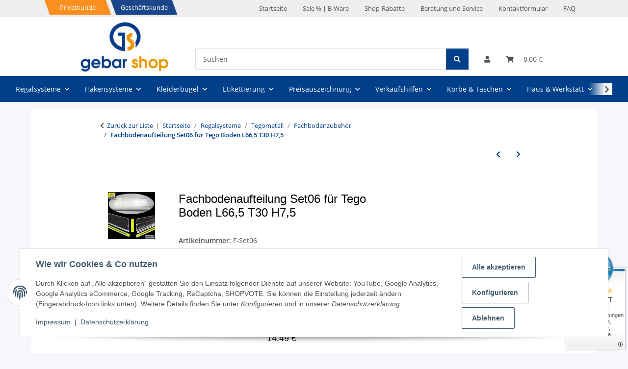

--- FILE ---
content_type: text/html; charset=utf-8
request_url: https://www.gebar.de/Tego-Fachbodenaufteilung-Set06-fuer-Boden-L665-T30-H75
body_size: 48675
content:
<!DOCTYPE html>
<html lang="de" itemscope itemtype="https://schema.org/ItemPage">
    
    <head>
        
            <meta http-equiv="content-type" content="text/html; charset=utf-8">
            <meta name="description" itemprop="description" content="gebar Shop das Set bestehend aus: 2x Abteilleiste L66,5 H7,5 und 5x Trennscheibe T30 H7,5 für Tegometall, Eden und Alpos Fachboden">
                            <meta name="keywords" itemprop="keywords" content="F-Set06">
                        <meta name="viewport" content="width=device-width, initial-scale=1.0">
            <meta http-equiv="X-UA-Compatible" content="IE=edge">
                        <meta name="robots" content="index, follow">

            <meta itemprop="url" content="https://www.gebar.de/Tego-Fachbodenaufteilung-Set06-fuer-Boden-L665-T30-H75">
            <meta property="og:type" content="website">
            <meta property="og:site_name" content="Tego Fachbodenaufteilung Set06 für Boden L66,5 T30 H7,5 - gebar Ihr Aus">
            <meta property="og:title" content="Tego Fachbodenaufteilung Set06 für Boden L66,5 T30 H7,5 - gebar Ihr Aus">
            <meta property="og:description" content="gebar Shop das Set bestehend aus: 2x Abteilleiste L66,5 H7,5 und 5x Trennscheibe T30 H7,5 für Tegometall, Eden und Alpos Fachboden">
            <meta property="og:url" content="https://www.gebar.de/Tego-Fachbodenaufteilung-Set06-fuer-Boden-L665-T30-H75">

                                    
                            <meta itemprop="image" content="https://www.gebar.de/media/image/product/2998/lg/tego-fachbodenaufteilung-set06-fuer-boden-l665-t30-h75.jpg">
                <meta property="og:image" content="https://www.gebar.de/media/image/product/2998/lg/tego-fachbodenaufteilung-set06-fuer-boden-l665-t30-h75.jpg">
                <meta property="og:image:width" content="700">
                <meta property="og:image:height" content="700">
                    

        <title itemprop="name">Tego Fachbodenaufteilung Set06 für Boden L66,5 T30 H7,5 - gebar Ihr Aus</title>

                    <link rel="canonical" href="https://www.gebar.de/Tego-Fachbodenaufteilung-Set06-fuer-Boden-L665-T30-H75">
        
        

        
            <link rel="icon" href="https://www.gebar.de/favicon.ico" sizes="48x48">
            <link rel="icon" href="https://www.gebar.de/favicon.svg" sizes="any" type="image/svg+xml">
            <link rel="apple-touch-icon" href="https://www.gebar.de/apple-touch-icon.png">
            <link rel="manifest" href="https://www.gebar.de/site.webmanifest">
            <meta name="msapplication-TileColor" content="#1C1D2C">
            <meta name="msapplication-TileImage" content="https://www.gebar.de/mstile-144x144.png">
        
        
            <meta name="theme-color" content="#1C1D2C">
        

        
                                                    
                <style id="criticalCSS">
                    
                        :root{--blue: #007bff;--indigo: #6610f2;--purple: #6f42c1;--pink: #e83e8c;--red: #dc3545;--orange: #fd7e14;--yellow: #ffc107;--green: #28a745;--teal: #20c997;--cyan: #17a2b8;--white: #ffffff;--gray: #707070;--gray-dark: #343a40;--primary: #ff9000;--secondary: #525252;--success: #1C871E;--info: #525252;--warning: #a56823;--danger: #b90000;--light: #f5f7fa;--dark: #525252;--gray: #707070;--gray-light: #f5f7fa;--gray-medium: #ebebeb;--gray-dark: #9b9b9b;--gray-darker: #525252;--breakpoint-xs: 0;--breakpoint-sm: 576px;--breakpoint-md: 768px;--breakpoint-lg: 992px;--breakpoint-xl: 1300px;--font-family-sans-serif: "Open Sans", sans-serif;--font-family-monospace: SFMono-Regular, Menlo, Monaco, Consolas, "Liberation Mono", "Courier New", monospace}*,*::before,*::after{box-sizing:border-box}html{font-family:sans-serif;line-height:1.15;-webkit-text-size-adjust:100%;-webkit-tap-highlight-color:rgba(0, 0, 0, 0)}article,aside,figcaption,figure,footer,header,hgroup,main,nav,section{display:block}body{margin:0;font-family:"Open Sans", sans-serif;font-size:0.875rem;font-weight:400;line-height:1.5;color:#525252;text-align:left;background-color:#f5f7fa}[tabindex="-1"]:focus:not(:focus-visible){outline:0 !important}hr{box-sizing:content-box;height:0;overflow:visible}h1,h2,h3,h4,h5,h6{margin-top:0;margin-bottom:1rem}p{margin-top:0;margin-bottom:1rem}abbr[title],abbr[data-original-title]{text-decoration:underline;text-decoration:underline dotted;cursor:help;border-bottom:0;text-decoration-skip-ink:none}address{margin-bottom:1rem;font-style:normal;line-height:inherit}ol,ul,dl{margin-top:0;margin-bottom:1rem}ol ol,ul ul,ol ul,ul ol{margin-bottom:0}dt{font-weight:700}dd{margin-bottom:0.5rem;margin-left:0}blockquote{margin:0 0 1rem}b,strong{font-weight:bolder}small{font-size:80%}sub,sup{position:relative;font-size:75%;line-height:0;vertical-align:baseline}sub{bottom:-0.25em}sup{top:-0.5em}a{color:#525252;text-decoration:underline;background-color:transparent}a:hover{color:#ff9000;text-decoration:none}a:not([href]):not([class]){color:inherit;text-decoration:none}a:not([href]):not([class]):hover{color:inherit;text-decoration:none}pre,code,kbd,samp{font-family:SFMono-Regular, Menlo, Monaco, Consolas, "Liberation Mono", "Courier New", monospace;font-size:1em}pre{margin-top:0;margin-bottom:1rem;overflow:auto;-ms-overflow-style:scrollbar}figure{margin:0 0 1rem}img{vertical-align:middle;border-style:none}svg{overflow:hidden;vertical-align:middle}table{border-collapse:collapse}caption{padding-top:0.75rem;padding-bottom:0.75rem;color:#707070;text-align:left;caption-side:bottom}th{text-align:inherit;text-align:-webkit-match-parent}label{display:inline-block;margin-bottom:0.5rem}button{border-radius:0}button:focus:not(:focus-visible){outline:0}input,button,select,optgroup,textarea{margin:0;font-family:inherit;font-size:inherit;line-height:inherit}button,input{overflow:visible}button,select{text-transform:none}[role="button"]{cursor:pointer}select{word-wrap:normal}button,[type="button"],[type="reset"],[type="submit"]{-webkit-appearance:button}button:not(:disabled),[type="button"]:not(:disabled),[type="reset"]:not(:disabled),[type="submit"]:not(:disabled){cursor:pointer}button::-moz-focus-inner,[type="button"]::-moz-focus-inner,[type="reset"]::-moz-focus-inner,[type="submit"]::-moz-focus-inner{padding:0;border-style:none}input[type="radio"],input[type="checkbox"]{box-sizing:border-box;padding:0}textarea{overflow:auto;resize:vertical}fieldset{min-width:0;padding:0;margin:0;border:0}legend{display:block;width:100%;max-width:100%;padding:0;margin-bottom:0.5rem;font-size:1.5rem;line-height:inherit;color:inherit;white-space:normal}progress{vertical-align:baseline}[type="number"]::-webkit-inner-spin-button,[type="number"]::-webkit-outer-spin-button{height:auto}[type="search"]{outline-offset:-2px;-webkit-appearance:none}[type="search"]::-webkit-search-decoration{-webkit-appearance:none}::-webkit-file-upload-button{font:inherit;-webkit-appearance:button}output{display:inline-block}summary{display:list-item;cursor:pointer}template{display:none}[hidden]{display:none !important}.img-fluid{max-width:100%;height:auto}.img-thumbnail{padding:0.25rem;background-color:#f5f7fa;border:1px solid #dee2e6;border-radius:0.125rem;box-shadow:0 1px 2px rgba(0, 0, 0, 0.075);max-width:100%;height:auto}.figure{display:inline-block}.figure-img{margin-bottom:0.5rem;line-height:1}.figure-caption{font-size:90%;color:#707070}code{font-size:87.5%;color:#e83e8c;word-wrap:break-word}a>code{color:inherit}kbd{padding:0.2rem 0.4rem;font-size:87.5%;color:#ffffff;background-color:#212529;border-radius:0.125rem;box-shadow:inset 0 -0.1rem 0 rgba(0, 0, 0, 0.25)}kbd kbd{padding:0;font-size:100%;font-weight:700;box-shadow:none}pre{display:block;font-size:87.5%;color:#212529}pre code{font-size:inherit;color:inherit;word-break:normal}.pre-scrollable{max-height:340px;overflow-y:scroll}.container,.container-fluid,.container-sm,.container-md,.container-lg,.container-xl{width:100%;padding-right:1rem;padding-left:1rem;margin-right:auto;margin-left:auto}@media (min-width:576px){.container,.container-sm{max-width:97vw}}@media (min-width:768px){.container,.container-sm,.container-md{max-width:720px}}@media (min-width:992px){.container,.container-sm,.container-md,.container-lg{max-width:960px}}@media (min-width:1300px){.container,.container-sm,.container-md,.container-lg,.container-xl{max-width:1250px}}.row{display:flex;flex-wrap:wrap;margin-right:-1rem;margin-left:-1rem}.no-gutters{margin-right:0;margin-left:0}.no-gutters>.col,.no-gutters>[class*="col-"]{padding-right:0;padding-left:0}.col-1,.col-2,.col-3,.col-4,.col-5,.col-6,.col-7,.col-8,.col-9,.col-10,.col-11,.col-12,.col,.col-auto,.col-sm-1,.col-sm-2,.col-sm-3,.col-sm-4,.col-sm-5,.col-sm-6,.col-sm-7,.col-sm-8,.col-sm-9,.col-sm-10,.col-sm-11,.col-sm-12,.col-sm,.col-sm-auto,.col-md-1,.col-md-2,.col-md-3,.col-md-4,.col-md-5,.col-md-6,.col-md-7,.col-md-8,.col-md-9,.col-md-10,.col-md-11,.col-md-12,.col-md,.col-md-auto,.col-lg-1,.col-lg-2,.col-lg-3,.col-lg-4,.col-lg-5,.col-lg-6,.col-lg-7,.col-lg-8,.col-lg-9,.col-lg-10,.col-lg-11,.col-lg-12,.col-lg,.col-lg-auto,.col-xl-1,.col-xl-2,.col-xl-3,.col-xl-4,.col-xl-5,.col-xl-6,.col-xl-7,.col-xl-8,.col-xl-9,.col-xl-10,.col-xl-11,.col-xl-12,.col-xl,.col-xl-auto{position:relative;width:100%;padding-right:1rem;padding-left:1rem}.col{flex-basis:0;flex-grow:1;max-width:100%}.row-cols-1>*{flex:0 0 100%;max-width:100%}.row-cols-2>*{flex:0 0 50%;max-width:50%}.row-cols-3>*{flex:0 0 33.3333333333%;max-width:33.3333333333%}.row-cols-4>*{flex:0 0 25%;max-width:25%}.row-cols-5>*{flex:0 0 20%;max-width:20%}.row-cols-6>*{flex:0 0 16.6666666667%;max-width:16.6666666667%}.col-auto{flex:0 0 auto;width:auto;max-width:100%}.col-1{flex:0 0 8.33333333%;max-width:8.33333333%}.col-2{flex:0 0 16.66666667%;max-width:16.66666667%}.col-3{flex:0 0 25%;max-width:25%}.col-4{flex:0 0 33.33333333%;max-width:33.33333333%}.col-5{flex:0 0 41.66666667%;max-width:41.66666667%}.col-6{flex:0 0 50%;max-width:50%}.col-7{flex:0 0 58.33333333%;max-width:58.33333333%}.col-8{flex:0 0 66.66666667%;max-width:66.66666667%}.col-9{flex:0 0 75%;max-width:75%}.col-10{flex:0 0 83.33333333%;max-width:83.33333333%}.col-11{flex:0 0 91.66666667%;max-width:91.66666667%}.col-12{flex:0 0 100%;max-width:100%}.order-first{order:-1}.order-last{order:13}.order-0{order:0}.order-1{order:1}.order-2{order:2}.order-3{order:3}.order-4{order:4}.order-5{order:5}.order-6{order:6}.order-7{order:7}.order-8{order:8}.order-9{order:9}.order-10{order:10}.order-11{order:11}.order-12{order:12}.offset-1{margin-left:8.33333333%}.offset-2{margin-left:16.66666667%}.offset-3{margin-left:25%}.offset-4{margin-left:33.33333333%}.offset-5{margin-left:41.66666667%}.offset-6{margin-left:50%}.offset-7{margin-left:58.33333333%}.offset-8{margin-left:66.66666667%}.offset-9{margin-left:75%}.offset-10{margin-left:83.33333333%}.offset-11{margin-left:91.66666667%}@media (min-width:576px){.col-sm{flex-basis:0;flex-grow:1;max-width:100%}.row-cols-sm-1>*{flex:0 0 100%;max-width:100%}.row-cols-sm-2>*{flex:0 0 50%;max-width:50%}.row-cols-sm-3>*{flex:0 0 33.3333333333%;max-width:33.3333333333%}.row-cols-sm-4>*{flex:0 0 25%;max-width:25%}.row-cols-sm-5>*{flex:0 0 20%;max-width:20%}.row-cols-sm-6>*{flex:0 0 16.6666666667%;max-width:16.6666666667%}.col-sm-auto{flex:0 0 auto;width:auto;max-width:100%}.col-sm-1{flex:0 0 8.33333333%;max-width:8.33333333%}.col-sm-2{flex:0 0 16.66666667%;max-width:16.66666667%}.col-sm-3{flex:0 0 25%;max-width:25%}.col-sm-4{flex:0 0 33.33333333%;max-width:33.33333333%}.col-sm-5{flex:0 0 41.66666667%;max-width:41.66666667%}.col-sm-6{flex:0 0 50%;max-width:50%}.col-sm-7{flex:0 0 58.33333333%;max-width:58.33333333%}.col-sm-8{flex:0 0 66.66666667%;max-width:66.66666667%}.col-sm-9{flex:0 0 75%;max-width:75%}.col-sm-10{flex:0 0 83.33333333%;max-width:83.33333333%}.col-sm-11{flex:0 0 91.66666667%;max-width:91.66666667%}.col-sm-12{flex:0 0 100%;max-width:100%}.order-sm-first{order:-1}.order-sm-last{order:13}.order-sm-0{order:0}.order-sm-1{order:1}.order-sm-2{order:2}.order-sm-3{order:3}.order-sm-4{order:4}.order-sm-5{order:5}.order-sm-6{order:6}.order-sm-7{order:7}.order-sm-8{order:8}.order-sm-9{order:9}.order-sm-10{order:10}.order-sm-11{order:11}.order-sm-12{order:12}.offset-sm-0{margin-left:0}.offset-sm-1{margin-left:8.33333333%}.offset-sm-2{margin-left:16.66666667%}.offset-sm-3{margin-left:25%}.offset-sm-4{margin-left:33.33333333%}.offset-sm-5{margin-left:41.66666667%}.offset-sm-6{margin-left:50%}.offset-sm-7{margin-left:58.33333333%}.offset-sm-8{margin-left:66.66666667%}.offset-sm-9{margin-left:75%}.offset-sm-10{margin-left:83.33333333%}.offset-sm-11{margin-left:91.66666667%}}@media (min-width:768px){.col-md{flex-basis:0;flex-grow:1;max-width:100%}.row-cols-md-1>*{flex:0 0 100%;max-width:100%}.row-cols-md-2>*{flex:0 0 50%;max-width:50%}.row-cols-md-3>*{flex:0 0 33.3333333333%;max-width:33.3333333333%}.row-cols-md-4>*{flex:0 0 25%;max-width:25%}.row-cols-md-5>*{flex:0 0 20%;max-width:20%}.row-cols-md-6>*{flex:0 0 16.6666666667%;max-width:16.6666666667%}.col-md-auto{flex:0 0 auto;width:auto;max-width:100%}.col-md-1{flex:0 0 8.33333333%;max-width:8.33333333%}.col-md-2{flex:0 0 16.66666667%;max-width:16.66666667%}.col-md-3{flex:0 0 25%;max-width:25%}.col-md-4{flex:0 0 33.33333333%;max-width:33.33333333%}.col-md-5{flex:0 0 41.66666667%;max-width:41.66666667%}.col-md-6{flex:0 0 50%;max-width:50%}.col-md-7{flex:0 0 58.33333333%;max-width:58.33333333%}.col-md-8{flex:0 0 66.66666667%;max-width:66.66666667%}.col-md-9{flex:0 0 75%;max-width:75%}.col-md-10{flex:0 0 83.33333333%;max-width:83.33333333%}.col-md-11{flex:0 0 91.66666667%;max-width:91.66666667%}.col-md-12{flex:0 0 100%;max-width:100%}.order-md-first{order:-1}.order-md-last{order:13}.order-md-0{order:0}.order-md-1{order:1}.order-md-2{order:2}.order-md-3{order:3}.order-md-4{order:4}.order-md-5{order:5}.order-md-6{order:6}.order-md-7{order:7}.order-md-8{order:8}.order-md-9{order:9}.order-md-10{order:10}.order-md-11{order:11}.order-md-12{order:12}.offset-md-0{margin-left:0}.offset-md-1{margin-left:8.33333333%}.offset-md-2{margin-left:16.66666667%}.offset-md-3{margin-left:25%}.offset-md-4{margin-left:33.33333333%}.offset-md-5{margin-left:41.66666667%}.offset-md-6{margin-left:50%}.offset-md-7{margin-left:58.33333333%}.offset-md-8{margin-left:66.66666667%}.offset-md-9{margin-left:75%}.offset-md-10{margin-left:83.33333333%}.offset-md-11{margin-left:91.66666667%}}@media (min-width:992px){.col-lg{flex-basis:0;flex-grow:1;max-width:100%}.row-cols-lg-1>*{flex:0 0 100%;max-width:100%}.row-cols-lg-2>*{flex:0 0 50%;max-width:50%}.row-cols-lg-3>*{flex:0 0 33.3333333333%;max-width:33.3333333333%}.row-cols-lg-4>*{flex:0 0 25%;max-width:25%}.row-cols-lg-5>*{flex:0 0 20%;max-width:20%}.row-cols-lg-6>*{flex:0 0 16.6666666667%;max-width:16.6666666667%}.col-lg-auto{flex:0 0 auto;width:auto;max-width:100%}.col-lg-1{flex:0 0 8.33333333%;max-width:8.33333333%}.col-lg-2{flex:0 0 16.66666667%;max-width:16.66666667%}.col-lg-3{flex:0 0 25%;max-width:25%}.col-lg-4{flex:0 0 33.33333333%;max-width:33.33333333%}.col-lg-5{flex:0 0 41.66666667%;max-width:41.66666667%}.col-lg-6{flex:0 0 50%;max-width:50%}.col-lg-7{flex:0 0 58.33333333%;max-width:58.33333333%}.col-lg-8{flex:0 0 66.66666667%;max-width:66.66666667%}.col-lg-9{flex:0 0 75%;max-width:75%}.col-lg-10{flex:0 0 83.33333333%;max-width:83.33333333%}.col-lg-11{flex:0 0 91.66666667%;max-width:91.66666667%}.col-lg-12{flex:0 0 100%;max-width:100%}.order-lg-first{order:-1}.order-lg-last{order:13}.order-lg-0{order:0}.order-lg-1{order:1}.order-lg-2{order:2}.order-lg-3{order:3}.order-lg-4{order:4}.order-lg-5{order:5}.order-lg-6{order:6}.order-lg-7{order:7}.order-lg-8{order:8}.order-lg-9{order:9}.order-lg-10{order:10}.order-lg-11{order:11}.order-lg-12{order:12}.offset-lg-0{margin-left:0}.offset-lg-1{margin-left:8.33333333%}.offset-lg-2{margin-left:16.66666667%}.offset-lg-3{margin-left:25%}.offset-lg-4{margin-left:33.33333333%}.offset-lg-5{margin-left:41.66666667%}.offset-lg-6{margin-left:50%}.offset-lg-7{margin-left:58.33333333%}.offset-lg-8{margin-left:66.66666667%}.offset-lg-9{margin-left:75%}.offset-lg-10{margin-left:83.33333333%}.offset-lg-11{margin-left:91.66666667%}}@media (min-width:1300px){.col-xl{flex-basis:0;flex-grow:1;max-width:100%}.row-cols-xl-1>*{flex:0 0 100%;max-width:100%}.row-cols-xl-2>*{flex:0 0 50%;max-width:50%}.row-cols-xl-3>*{flex:0 0 33.3333333333%;max-width:33.3333333333%}.row-cols-xl-4>*{flex:0 0 25%;max-width:25%}.row-cols-xl-5>*{flex:0 0 20%;max-width:20%}.row-cols-xl-6>*{flex:0 0 16.6666666667%;max-width:16.6666666667%}.col-xl-auto{flex:0 0 auto;width:auto;max-width:100%}.col-xl-1{flex:0 0 8.33333333%;max-width:8.33333333%}.col-xl-2{flex:0 0 16.66666667%;max-width:16.66666667%}.col-xl-3{flex:0 0 25%;max-width:25%}.col-xl-4{flex:0 0 33.33333333%;max-width:33.33333333%}.col-xl-5{flex:0 0 41.66666667%;max-width:41.66666667%}.col-xl-6{flex:0 0 50%;max-width:50%}.col-xl-7{flex:0 0 58.33333333%;max-width:58.33333333%}.col-xl-8{flex:0 0 66.66666667%;max-width:66.66666667%}.col-xl-9{flex:0 0 75%;max-width:75%}.col-xl-10{flex:0 0 83.33333333%;max-width:83.33333333%}.col-xl-11{flex:0 0 91.66666667%;max-width:91.66666667%}.col-xl-12{flex:0 0 100%;max-width:100%}.order-xl-first{order:-1}.order-xl-last{order:13}.order-xl-0{order:0}.order-xl-1{order:1}.order-xl-2{order:2}.order-xl-3{order:3}.order-xl-4{order:4}.order-xl-5{order:5}.order-xl-6{order:6}.order-xl-7{order:7}.order-xl-8{order:8}.order-xl-9{order:9}.order-xl-10{order:10}.order-xl-11{order:11}.order-xl-12{order:12}.offset-xl-0{margin-left:0}.offset-xl-1{margin-left:8.33333333%}.offset-xl-2{margin-left:16.66666667%}.offset-xl-3{margin-left:25%}.offset-xl-4{margin-left:33.33333333%}.offset-xl-5{margin-left:41.66666667%}.offset-xl-6{margin-left:50%}.offset-xl-7{margin-left:58.33333333%}.offset-xl-8{margin-left:66.66666667%}.offset-xl-9{margin-left:75%}.offset-xl-10{margin-left:83.33333333%}.offset-xl-11{margin-left:91.66666667%}}.nav{display:flex;flex-wrap:wrap;padding-left:0;margin-bottom:0;list-style:none}.nav-link{display:block;padding:0.5rem 1rem;text-decoration:none}.nav-link:hover,.nav-link:focus{text-decoration:none}.nav-link.disabled{color:#707070;pointer-events:none;cursor:default}.nav-tabs{border-bottom:1px solid #dee2e6}.nav-tabs .nav-link{margin-bottom:-1px;background-color:transparent;border:1px solid transparent;border-top-left-radius:0;border-top-right-radius:0}.nav-tabs .nav-link:hover,.nav-tabs .nav-link:focus{isolation:isolate;border-color:transparent}.nav-tabs .nav-link.disabled{color:#707070;background-color:transparent;border-color:transparent}.nav-tabs .nav-link.active,.nav-tabs .nav-item.show .nav-link{color:#525252;background-color:transparent;border-color:#ff9000}.nav-tabs .dropdown-menu{margin-top:-1px;border-top-left-radius:0;border-top-right-radius:0}.nav-pills .nav-link{background:none;border:0;border-radius:0.125rem}.nav-pills .nav-link.active,.nav-pills .show>.nav-link{color:#ffffff;background-color:#ff9000}.nav-fill>.nav-link,.nav-fill .nav-item{flex:1 1 auto;text-align:center}.nav-justified>.nav-link,.nav-justified .nav-item{flex-basis:0;flex-grow:1;text-align:center}.tab-content>.tab-pane{display:none}.tab-content>.active{display:block}.navbar{position:relative;display:flex;flex-wrap:wrap;align-items:center;justify-content:space-between;padding:0.4rem 1rem}.navbar .container,.navbar .container-fluid,.navbar .container-sm,.navbar .container-md,.navbar .container-lg,.navbar .container-xl,.navbar>.container-sm,.navbar>.container-md,.navbar>.container-lg,.navbar>.container-xl{display:flex;flex-wrap:wrap;align-items:center;justify-content:space-between}.navbar-brand{display:inline-block;padding-top:0.40625rem;padding-bottom:0.40625rem;margin-right:1rem;font-size:1rem;line-height:inherit;white-space:nowrap}.navbar-brand:hover,.navbar-brand:focus{text-decoration:none}.navbar-nav{display:flex;flex-direction:column;padding-left:0;margin-bottom:0;list-style:none}.navbar-nav .nav-link{padding-right:0;padding-left:0}.navbar-nav .dropdown-menu{position:static;float:none}.navbar-text{display:inline-block;padding-top:0.5rem;padding-bottom:0.5rem}.navbar-collapse{flex-basis:100%;flex-grow:1;align-items:center}.navbar-toggler{padding:0.25rem 0.75rem;font-size:1rem;line-height:1;background-color:transparent;border:1px solid transparent;border-radius:0.125rem}.navbar-toggler:hover,.navbar-toggler:focus{text-decoration:none}.navbar-toggler-icon{display:inline-block;width:1.5em;height:1.5em;vertical-align:middle;content:"";background:50% / 100% 100% no-repeat}.navbar-nav-scroll{max-height:75vh;overflow-y:auto}@media (max-width:575.98px){.navbar-expand-sm>.container,.navbar-expand-sm>.container-fluid,.navbar-expand-sm>.container-sm,.navbar-expand-sm>.container-md,.navbar-expand-sm>.container-lg,.navbar-expand-sm>.container-xl{padding-right:0;padding-left:0}}@media (min-width:576px){.navbar-expand-sm{flex-flow:row nowrap;justify-content:flex-start}.navbar-expand-sm .navbar-nav{flex-direction:row}.navbar-expand-sm .navbar-nav .dropdown-menu{position:absolute}.navbar-expand-sm .navbar-nav .nav-link{padding-right:1.5rem;padding-left:1.5rem}.navbar-expand-sm>.container,.navbar-expand-sm>.container-fluid,.navbar-expand-sm>.container-sm,.navbar-expand-sm>.container-md,.navbar-expand-sm>.container-lg,.navbar-expand-sm>.container-xl{flex-wrap:nowrap}.navbar-expand-sm .navbar-nav-scroll{overflow:visible}.navbar-expand-sm .navbar-collapse{display:flex !important;flex-basis:auto}.navbar-expand-sm .navbar-toggler{display:none}}@media (max-width:767.98px){.navbar-expand-md>.container,.navbar-expand-md>.container-fluid,.navbar-expand-md>.container-sm,.navbar-expand-md>.container-md,.navbar-expand-md>.container-lg,.navbar-expand-md>.container-xl{padding-right:0;padding-left:0}}@media (min-width:768px){.navbar-expand-md{flex-flow:row nowrap;justify-content:flex-start}.navbar-expand-md .navbar-nav{flex-direction:row}.navbar-expand-md .navbar-nav .dropdown-menu{position:absolute}.navbar-expand-md .navbar-nav .nav-link{padding-right:1.5rem;padding-left:1.5rem}.navbar-expand-md>.container,.navbar-expand-md>.container-fluid,.navbar-expand-md>.container-sm,.navbar-expand-md>.container-md,.navbar-expand-md>.container-lg,.navbar-expand-md>.container-xl{flex-wrap:nowrap}.navbar-expand-md .navbar-nav-scroll{overflow:visible}.navbar-expand-md .navbar-collapse{display:flex !important;flex-basis:auto}.navbar-expand-md .navbar-toggler{display:none}}@media (max-width:991.98px){.navbar-expand-lg>.container,.navbar-expand-lg>.container-fluid,.navbar-expand-lg>.container-sm,.navbar-expand-lg>.container-md,.navbar-expand-lg>.container-lg,.navbar-expand-lg>.container-xl{padding-right:0;padding-left:0}}@media (min-width:992px){.navbar-expand-lg{flex-flow:row nowrap;justify-content:flex-start}.navbar-expand-lg .navbar-nav{flex-direction:row}.navbar-expand-lg .navbar-nav .dropdown-menu{position:absolute}.navbar-expand-lg .navbar-nav .nav-link{padding-right:1.5rem;padding-left:1.5rem}.navbar-expand-lg>.container,.navbar-expand-lg>.container-fluid,.navbar-expand-lg>.container-sm,.navbar-expand-lg>.container-md,.navbar-expand-lg>.container-lg,.navbar-expand-lg>.container-xl{flex-wrap:nowrap}.navbar-expand-lg .navbar-nav-scroll{overflow:visible}.navbar-expand-lg .navbar-collapse{display:flex !important;flex-basis:auto}.navbar-expand-lg .navbar-toggler{display:none}}@media (max-width:1299.98px){.navbar-expand-xl>.container,.navbar-expand-xl>.container-fluid,.navbar-expand-xl>.container-sm,.navbar-expand-xl>.container-md,.navbar-expand-xl>.container-lg,.navbar-expand-xl>.container-xl{padding-right:0;padding-left:0}}@media (min-width:1300px){.navbar-expand-xl{flex-flow:row nowrap;justify-content:flex-start}.navbar-expand-xl .navbar-nav{flex-direction:row}.navbar-expand-xl .navbar-nav .dropdown-menu{position:absolute}.navbar-expand-xl .navbar-nav .nav-link{padding-right:1.5rem;padding-left:1.5rem}.navbar-expand-xl>.container,.navbar-expand-xl>.container-fluid,.navbar-expand-xl>.container-sm,.navbar-expand-xl>.container-md,.navbar-expand-xl>.container-lg,.navbar-expand-xl>.container-xl{flex-wrap:nowrap}.navbar-expand-xl .navbar-nav-scroll{overflow:visible}.navbar-expand-xl .navbar-collapse{display:flex !important;flex-basis:auto}.navbar-expand-xl .navbar-toggler{display:none}}.navbar-expand{flex-flow:row nowrap;justify-content:flex-start}.navbar-expand>.container,.navbar-expand>.container-fluid,.navbar-expand>.container-sm,.navbar-expand>.container-md,.navbar-expand>.container-lg,.navbar-expand>.container-xl{padding-right:0;padding-left:0}.navbar-expand .navbar-nav{flex-direction:row}.navbar-expand .navbar-nav .dropdown-menu{position:absolute}.navbar-expand .navbar-nav .nav-link{padding-right:1.5rem;padding-left:1.5rem}.navbar-expand>.container,.navbar-expand>.container-fluid,.navbar-expand>.container-sm,.navbar-expand>.container-md,.navbar-expand>.container-lg,.navbar-expand>.container-xl{flex-wrap:nowrap}.navbar-expand .navbar-nav-scroll{overflow:visible}.navbar-expand .navbar-collapse{display:flex !important;flex-basis:auto}.navbar-expand .navbar-toggler{display:none}.navbar-light .navbar-brand{color:rgba(0, 0, 0, 0.9)}.navbar-light .navbar-brand:hover,.navbar-light .navbar-brand:focus{color:rgba(0, 0, 0, 0.9)}.navbar-light .navbar-nav .nav-link{color:#525252}.navbar-light .navbar-nav .nav-link:hover,.navbar-light .navbar-nav .nav-link:focus{color:#ff9000}.navbar-light .navbar-nav .nav-link.disabled{color:rgba(0, 0, 0, 0.3)}.navbar-light .navbar-nav .show>.nav-link,.navbar-light .navbar-nav .active>.nav-link,.navbar-light .navbar-nav .nav-link.show,.navbar-light .navbar-nav .nav-link.active{color:rgba(0, 0, 0, 0.9)}.navbar-light .navbar-toggler{color:#525252;border-color:rgba(0, 0, 0, 0.1)}.navbar-light .navbar-toggler-icon{background-image:url("data:image/svg+xml,%3csvg xmlns='http://www.w3.org/2000/svg' width='30' height='30' viewBox='0 0 30 30'%3e%3cpath stroke='%23525252' stroke-linecap='round' stroke-miterlimit='10' stroke-width='2' d='M4 7h22M4 15h22M4 23h22'/%3e%3c/svg%3e")}.navbar-light .navbar-text{color:#525252}.navbar-light .navbar-text a{color:rgba(0, 0, 0, 0.9)}.navbar-light .navbar-text a:hover,.navbar-light .navbar-text a:focus{color:rgba(0, 0, 0, 0.9)}.navbar-dark .navbar-brand{color:#ffffff}.navbar-dark .navbar-brand:hover,.navbar-dark .navbar-brand:focus{color:#ffffff}.navbar-dark .navbar-nav .nav-link{color:rgba(255, 255, 255, 0.5)}.navbar-dark .navbar-nav .nav-link:hover,.navbar-dark .navbar-nav .nav-link:focus{color:rgba(255, 255, 255, 0.75)}.navbar-dark .navbar-nav .nav-link.disabled{color:rgba(255, 255, 255, 0.25)}.navbar-dark .navbar-nav .show>.nav-link,.navbar-dark .navbar-nav .active>.nav-link,.navbar-dark .navbar-nav .nav-link.show,.navbar-dark .navbar-nav .nav-link.active{color:#ffffff}.navbar-dark .navbar-toggler{color:rgba(255, 255, 255, 0.5);border-color:rgba(255, 255, 255, 0.1)}.navbar-dark .navbar-toggler-icon{background-image:url("data:image/svg+xml,%3csvg xmlns='http://www.w3.org/2000/svg' width='30' height='30' viewBox='0 0 30 30'%3e%3cpath stroke='rgba%28255, 255, 255, 0.5%29' stroke-linecap='round' stroke-miterlimit='10' stroke-width='2' d='M4 7h22M4 15h22M4 23h22'/%3e%3c/svg%3e")}.navbar-dark .navbar-text{color:rgba(255, 255, 255, 0.5)}.navbar-dark .navbar-text a{color:#ffffff}.navbar-dark .navbar-text a:hover,.navbar-dark .navbar-text a:focus{color:#ffffff}.pagination-sm .page-item.active .page-link::after,.pagination-sm .page-item.active .page-text::after{left:0.375rem;right:0.375rem}.pagination-lg .page-item.active .page-link::after,.pagination-lg .page-item.active .page-text::after{left:1.125rem;right:1.125rem}.page-item{position:relative}.page-item.active{font-weight:700}.page-item.active .page-link::after,.page-item.active .page-text::after{content:"";position:absolute;left:0.5625rem;bottom:0;right:0.5625rem;border-bottom:4px solid #ff9000}@media (min-width:768px){.dropdown-item.page-item{background-color:transparent}}.page-link,.page-text{text-decoration:none}.pagination{margin-bottom:0;justify-content:space-between;align-items:center}@media (min-width:768px){.pagination{justify-content:normal}.pagination .dropdown>.btn{display:none}.pagination .dropdown-menu{position:static !important;transform:none !important;display:flex;margin:0;padding:0;border:0;min-width:auto}.pagination .dropdown-item{width:auto;display:inline-block;padding:0}.pagination .dropdown-item.active{background-color:transparent;color:#525252}.pagination .dropdown-item:hover{background-color:transparent}.pagination .pagination-site{display:none}}@media (max-width:767.98px){.pagination .dropdown-item{padding:0}.pagination .dropdown-item.active .page-link,.pagination .dropdown-item.active .page-text,.pagination .dropdown-item:active .page-link,.pagination .dropdown-item:active .page-text{color:#525252}}.productlist-page-nav{align-items:center}.productlist-page-nav .pagination{margin:0}.productlist-page-nav .displayoptions{margin-bottom:1rem}@media (min-width:768px){.productlist-page-nav .displayoptions{margin-bottom:0}}.productlist-page-nav .displayoptions .btn-group+.btn-group+.btn-group{margin-left:0.5rem}.productlist-page-nav .result-option-wrapper{margin-right:0.5rem}.productlist-page-nav .productlist-item-info{margin-bottom:0.5rem;margin-left:auto;margin-right:auto;display:flex}@media (min-width:768px){.productlist-page-nav .productlist-item-info{margin-right:0;margin-bottom:0}.productlist-page-nav .productlist-item-info.productlist-item-border{border-right:1px solid #ebebeb;padding-right:1rem}}.productlist-page-nav.productlist-page-nav-header-m{margin-top:3rem}@media (min-width:768px){.productlist-page-nav.productlist-page-nav-header-m{margin-top:2rem}.productlist-page-nav.productlist-page-nav-header-m>.col{margin-top:1rem}}.productlist-page-nav-bottom{margin-bottom:2rem}.pagination-wrapper{margin-bottom:1rem;align-items:center;border-top:1px solid #f5f7fa;border-bottom:1px solid #f5f7fa;padding-top:0.5rem;padding-bottom:0.5rem}.pagination-wrapper .pagination-entries{font-weight:700;margin-bottom:1rem}@media (min-width:768px){.pagination-wrapper .pagination-entries{margin-bottom:0}}.pagination-wrapper .pagination-selects{margin-left:auto;margin-top:1rem}@media (min-width:768px){.pagination-wrapper .pagination-selects{margin-left:0;margin-top:0}}.pagination-wrapper .pagination-selects .pagination-selects-entries{margin-bottom:1rem}@media (min-width:768px){.pagination-wrapper .pagination-selects .pagination-selects-entries{margin-right:1rem;margin-bottom:0}}.pagination-no-wrapper{border:0;padding-top:0;padding-bottom:0}.topbar-wrapper{position:relative;z-index:1021;flex-direction:row-reverse}.sticky-header header{position:sticky;top:0}#jtl-nav-wrapper .form-control::placeholder,#jtl-nav-wrapper .form-control:focus::placeholder{color:#525252}#jtl-nav-wrapper .label-slide .form-group:not(.exclude-from-label-slide):not(.checkbox) label{background:#ffffff;color:#525252}header{box-shadow:0 1rem 0.5625rem -0.75rem rgba(0, 0, 0, 0.06);position:relative;z-index:1020}header .dropdown-menu{background-color:#ffffff;color:#525252}header .navbar-toggler{color:#525252}header .navbar-brand img{max-width:50vw;object-fit:contain}header .nav-right .dropdown-menu{margin-top:-0.03125rem;box-shadow:inset 0 1rem 0.5625rem -0.75rem rgba(0, 0, 0, 0.06)}@media (min-width:992px){header #mainNavigation{margin-right:1rem}}@media (max-width:991.98px){header .navbar-brand img{max-width:30vw}header .dropup,header .dropright,header .dropdown,header .dropleft,header .col,header [class*="col-"]{position:static}header .navbar-collapse{position:fixed;top:0;left:0;display:block;height:100vh !important;-webkit-overflow-scrolling:touch;max-width:16.875rem;transition:all 0.2s ease-in-out;z-index:1050;width:100%;background:#ffffff}header .navbar-collapse:not(.show){transform:translateX(-100%)}header .navbar-nav{transition:all 0.2s ease-in-out}header .navbar-nav .nav-item,header .navbar-nav .nav-link{margin-left:0;margin-right:0;padding-left:1rem;padding-right:1rem;padding-top:1rem;padding-bottom:1rem}header .navbar-nav .nav-link{margin-top:-1rem;margin-bottom:-1rem;margin-left:-1rem;margin-right:-1rem;display:flex;align-items:center;justify-content:space-between}header .navbar-nav .nav-link::after{content:'\f054' !important;font-family:"Font Awesome 5 Free" !important;font-weight:900;margin-left:0.5rem;margin-top:0;font-size:0.75em}header .navbar-nav .nav-item.dropdown>.nav-link>.product-count{display:none}header .navbar-nav .nav-item:not(.dropdown) .nav-link::after{display:none}header .navbar-nav .dropdown-menu{position:absolute;left:100%;top:0;box-shadow:none;width:100%;padding:0;margin:0}header .navbar-nav .dropdown-menu:not(.show){display:none}header .navbar-nav .dropdown-body{margin:0}header .navbar-nav .nav{flex-direction:column}header .nav-mobile-header{padding-left:1rem;padding-right:1rem}header .nav-mobile-header>.row{height:3.125rem}header .nav-mobile-header .nav-mobile-header-hr{margin-top:0;margin-bottom:0}header .nav-mobile-body{height:calc(100vh - 3.125rem);height:calc(var(--vh, 1vh) * 100 - 3.125rem);overflow-y:auto;position:relative}header .nav-scrollbar-inner{overflow:visible}header .nav-right{font-size:1rem}header .nav-right .dropdown-menu{width:100%}}@media (min-width:992px){header .navbar-collapse{height:4.3125rem}header .navbar-nav>.nav-item>.nav-link{position:relative;padding:1.5rem}header .navbar-nav>.nav-item>.nav-link::before{content:"";position:absolute;bottom:0;left:50%;transform:translateX(-50%);border-width:0 0 6px;border-color:#ff9000;border-style:solid;transition:width 0.4s;width:0}header .navbar-nav>.nav-item.active>.nav-link::before,header .navbar-nav>.nav-item:hover>.nav-link::before,header .navbar-nav>.nav-item.hover>.nav-link::before{width:100%}header .navbar-nav>.nav-item>.dropdown-menu{max-height:calc(100vh - 12.5rem);overflow:auto;margin-top:-0.03125rem;box-shadow:inset 0 1rem 0.5625rem -0.75rem rgba(0, 0, 0, 0.06)}header .navbar-nav>.nav-item.dropdown-full{position:static}header .navbar-nav>.nav-item.dropdown-full .dropdown-menu{width:100%}header .navbar-nav>.nav-item .product-count{display:none}header .navbar-nav>.nav-item .nav{flex-wrap:wrap}header .navbar-nav .nav .nav-link{padding:0}header .navbar-nav .nav .nav-link::after{display:none}header .navbar-nav .dropdown .nav-item{width:100%}header .nav-mobile-body{align-self:flex-start;width:100%}header .nav-scrollbar-inner{width:100%}header .nav-right .nav-link{padding-top:1.5rem;padding-bottom:1.5rem}header .submenu-headline::after{display:none}header .submenu-headline-toplevel{font-family:Montserrat, sans-serif;font-size:1rem;border-bottom:1px solid #ebebeb;margin-bottom:1rem}header .subcategory-wrapper .categories-recursive-dropdown{display:block;position:static !important;box-shadow:none}header .subcategory-wrapper .categories-recursive-dropdown>.nav{flex-direction:column}header .subcategory-wrapper .categories-recursive-dropdown .categories-recursive-dropdown{margin-left:0.25rem}}header .submenu-headline-image{margin-bottom:1rem;display:none}@media (min-width:992px){header .submenu-headline-image{display:block}}header #burger-menu{margin-right:1rem}header .table,header .dropdown-item,header .btn-outline-primary{color:#525252}header .dropdown-item{background-color:transparent}header .dropdown-item:hover{background-color:#f5f7fa}header .btn-outline-primary:hover{color:#525252}@media (min-width:992px){.nav-item-lg-m{margin-top:1.5rem;margin-bottom:1.5rem}}.fixed-search{background-color:#ffffff;box-shadow:0 0.25rem 0.5rem rgba(0, 0, 0, 0.2);padding-top:0.5rem;padding-bottom:0.5rem}.fixed-search .form-control{background-color:#ffffff;color:#525252}.fixed-search .form-control::placeholder{color:#525252}.main-search .twitter-typeahead{display:flex;flex-grow:1}.form-clear{align-items:center;bottom:8px;color:#525252;cursor:pointer;display:flex;height:24px;justify-content:center;position:absolute;right:52px;width:24px;z-index:10}.account-icon-dropdown .account-icon-dropdown-pass{margin-bottom:2rem}.account-icon-dropdown .dropdown-footer{background-color:#f5f7fa}.account-icon-dropdown .dropdown-footer a{text-decoration:underline}.account-icon-dropdown .account-icon-dropdown-logout{padding-bottom:0.5rem}.cart-dropdown-shipping-notice{color:#707070}.is-checkout header,.is-checkout .navbar{height:2.8rem}@media (min-width:992px){.is-checkout header,.is-checkout .navbar{height:4.2625rem}}.is-checkout .search-form-wrapper-fixed,.is-checkout .fixed-search{display:none}@media (max-width:991.98px){.nav-icons{height:2.8rem}}.search-form-wrapper-fixed{padding-top:0.5rem;padding-bottom:0.5rem}.full-width-mega .main-search-wrapper .twitter-typeahead{flex:1}@media (min-width:992px){.full-width-mega .main-search-wrapper{display:block}}@media (max-width:991.98px){.full-width-mega.sticky-top .main-search-wrapper{padding-right:0;padding-left:0;flex:0 0 auto;width:auto;max-width:100%}.full-width-mega.sticky-top .main-search-wrapper+.col,.full-width-mega.sticky-top .main-search-wrapper a{padding-left:0}.full-width-mega.sticky-top .main-search-wrapper .nav-link{padding-right:0.7rem}.full-width-mega .secure-checkout-icon{flex:0 0 auto;width:auto;max-width:100%;margin-left:auto}.full-width-mega .toggler-logo-wrapper{position:initial;width:max-content}}.full-width-mega .nav-icons-wrapper{padding-left:0}.full-width-mega .nav-logo-wrapper{padding-right:0;margin-right:auto}@media (min-width:992px){.full-width-mega .navbar-expand-lg .nav-multiple-row .navbar-nav{flex-wrap:wrap}.full-width-mega #mainNavigation.nav-multiple-row{height:auto;margin-right:0}.full-width-mega .nav-multiple-row .nav-scrollbar-inner{padding-bottom:0}.full-width-mega .nav-multiple-row .nav-scrollbar-arrow{display:none}.full-width-mega .menu-search-position-center .main-search-wrapper{margin-right:auto}.full-width-mega .menu-search-position-left .main-search-wrapper{margin-right:auto}.full-width-mega .menu-search-position-left .nav-logo-wrapper{margin-right:initial}.full-width-mega .menu-center-center.menu-multiple-rows-multiple .nav-scrollbar-inner{justify-content:center}.full-width-mega .menu-center-space-between.menu-multiple-rows-multiple .nav-scrollbar-inner{justify-content:space-between}}@media (min-width:992px){header.full-width-mega .nav-right .dropdown-menu{box-shadow:0 0 7px #000000}header .nav-multiple-row .navbar-nav>.nav-item>.nav-link{padding:1rem 1.5rem}}.slick-slider{position:relative;display:block;box-sizing:border-box;-webkit-touch-callout:none;-webkit-user-select:none;-khtml-user-select:none;-moz-user-select:none;-ms-user-select:none;user-select:none;-ms-touch-action:pan-y;touch-action:pan-y;-webkit-tap-highlight-color:transparent}.slick-list{position:relative;overflow:hidden;display:block;margin:0;padding:0}.slick-list:focus{outline:none}.slick-list.dragging{cursor:pointer;cursor:hand}.slick-slider .slick-track,.slick-slider .slick-list{-webkit-transform:translate3d(0, 0, 0);-moz-transform:translate3d(0, 0, 0);-ms-transform:translate3d(0, 0, 0);-o-transform:translate3d(0, 0, 0);transform:translate3d(0, 0, 0)}.slick-track{position:relative;left:0;top:0;display:block;margin-left:auto;margin-right:auto;margin-bottom:2px}.slick-track:before,.slick-track:after{content:"";display:table}.slick-track:after{clear:both}.slick-loading .slick-track{visibility:hidden}.slick-slide{float:left;height:100%;min-height:1px;display:none}[dir="rtl"] .slick-slide{float:right}.slick-slide img{display:block}.slick-slide.slick-loading img{display:none}.slick-slide.dragging img{pointer-events:none}.slick-initialized .slick-slide{display:block}.slick-loading .slick-slide{visibility:hidden}.slick-vertical .slick-slide{display:block;height:auto;border:1px solid transparent}.slick-arrow.slick-hidden{display:none}:root{--vh: 1vh}.fa,.fas,.far,.fal{display:inline-block}h1,h2,h3,h4,h5,h6,.h1,.h2,.h3,.productlist-filter-headline,.sidepanel-left .box-normal .box-normal-link,.h4,.h5,.h6{margin-bottom:1rem;font-family:Montserrat, sans-serif;font-weight:400;line-height:1.2;color:#525252}h1,.h1{font-size:1.875rem}h2,.h2{font-size:1.5rem}h3,.h3,.productlist-filter-headline,.sidepanel-left .box-normal .box-normal-link{font-size:1rem}h4,.h4{font-size:0.875rem}h5,.h5{font-size:0.875rem}h6,.h6{font-size:0.875rem}.btn-skip-to{position:absolute;top:0;transition:transform 200ms;transform:scale(0);margin:1%;z-index:1070;background:#ffffff;border:3px solid #ff9000;font-weight:400;color:#525252;text-align:center;vertical-align:middle;padding:0.625rem 0.9375rem;border-radius:0.125rem;font-weight:bolder;text-decoration:none}.btn-skip-to:focus{transform:scale(1)}.slick-slide a:hover,.slick-slide a:focus{color:#ff9000;text-decoration:none}.slick-slide a:not([href]):not([class]):hover,.slick-slide a:not([href]):not([class]):focus{color:inherit;text-decoration:none}.banner .img-fluid{width:100%}.label-slide .form-group:not(.exclude-from-label-slide):not(.checkbox) label{display:none}.modal{display:none}.carousel-thumbnails .slick-arrow{opacity:0}.slick-dots{flex:0 0 100%;display:flex;justify-content:center;align-items:center;font-size:0;line-height:0;padding:0;height:1rem;width:100%;margin:2rem 0 0}.slick-dots li{margin:0 0.25rem;list-style-type:none}.slick-dots li button{width:0.75rem;height:0.75rem;padding:0;border-radius:50%;border:0.125rem solid #ebebeb;background-color:#ebebeb;transition:all 0.2s ease-in-out}.slick-dots li.slick-active button{background-color:#525252;border-color:#525252}.consent-modal:not(.active){display:none}.consent-banner-icon{width:1em;height:1em}.mini>#consent-banner{display:none}html{overflow-y:scroll}.dropdown-menu{display:none}.dropdown-toggle::after{content:"";margin-left:0.5rem;display:inline-block}.list-unstyled,.list-icons{padding-left:0;list-style:none}.input-group{position:relative;display:flex;flex-wrap:wrap;align-items:stretch;width:100%}.input-group>.form-control{flex:1 1 auto;width:1%}#main-wrapper{background:#ffffff}.container-fluid-xl{max-width:103.125rem}.nav-dividers .nav-item{position:relative}.nav-dividers .nav-item:not(:last-child)::after{content:"";position:absolute;right:0;top:0.5rem;height:calc(100% - 1rem);border-right:0.0625rem solid currentColor}.nav-link{text-decoration:none}.nav-scrollbar{overflow:hidden;display:flex;align-items:center}.nav-scrollbar .nav,.nav-scrollbar .navbar-nav{flex-wrap:nowrap}.nav-scrollbar .nav-item{white-space:nowrap}.nav-scrollbar-inner{overflow-x:auto;padding-bottom:1.5rem;align-self:flex-start}#shop-nav{align-items:center;flex-shrink:0;margin-left:auto}@media (max-width:767.98px){#shop-nav .nav-link{padding-left:0.7rem;padding-right:0.7rem}}.has-left-sidebar .breadcrumb-container{padding-left:0;padding-right:0}.breadcrumb{display:flex;flex-wrap:wrap;padding:0.5rem 0;margin-bottom:0;list-style:none;background-color:transparent;border-radius:0}.breadcrumb-item{display:none}@media (min-width:768px){.breadcrumb-item{display:flex}}.breadcrumb-item.active{font-weight:700}.breadcrumb-item.first{padding-left:0}.breadcrumb-item.first::before{display:none}.breadcrumb-item+.breadcrumb-item{padding-left:0.5rem}.breadcrumb-item+.breadcrumb-item::before{display:inline-block;padding-right:0.5rem;color:#707070;content:"/"}.breadcrumb-item.active{color:#525252;font-weight:700}.breadcrumb-item.first::before{display:none}.breadcrumb-arrow{display:flex}@media (min-width:768px){.breadcrumb-arrow{display:none}}.breadcrumb-arrow:first-child::before{content:'\f053' !important;font-family:"Font Awesome 5 Free" !important;font-weight:900;margin-right:6px}.breadcrumb-arrow:not(:first-child){padding-left:0}.breadcrumb-arrow:not(:first-child)::before{content:none}.breadcrumb-wrapper{margin-bottom:2rem}@media (min-width:992px){.breadcrumb-wrapper{border-style:solid;border-color:#ebebeb;border-width:1px 0}}.breadcrumb{font-size:0.8125rem}.breadcrumb a{text-decoration:none}.breadcrumb-back{padding-right:1rem;margin-right:1rem;border-right:1px solid #ebebeb}.hr-sect{display:flex;justify-content:center;flex-basis:100%;align-items:center;color:#525252;margin:8px 0;font-size:1.5rem;font-family:Montserrat, sans-serif}.hr-sect::before{margin:0 30px 0 0}.hr-sect::after{margin:0 0 0 30px}.hr-sect::before,.hr-sect::after{content:"";flex-grow:1;background:rgba(0, 0, 0, 0.1);height:1px;font-size:0;line-height:0}.hr-sect a{text-decoration:none;border-bottom:0.375rem solid transparent;font-weight:700}@media (max-width:991.98px){.hr-sect{text-align:center;border-top:1px solid rgba(0, 0, 0, 0.1);border-bottom:1px solid rgba(0, 0, 0, 0.1);padding:15px 0;margin:15px 0}.hr-sect::before,.hr-sect::after{margin:0;flex-grow:unset}.hr-sect a{border-bottom:none;margin:auto}}.slick-slider-other.is-not-opc{margin-bottom:2rem}.slick-slider-other.is-not-opc .carousel{margin-bottom:1.5rem}.slick-slider-other .slick-slider-other-container{padding-left:0;padding-right:0}@media (min-width:768px){.slick-slider-other .slick-slider-other-container{padding-left:1rem;padding-right:1rem}}.slick-slider-other .hr-sect{margin-bottom:2rem}#header-top-bar{position:relative;z-index:1021;flex-direction:row-reverse}#header-top-bar,header{background-color:#ffffff;color:#525252}.img-aspect-ratio{width:100%;height:auto}header{box-shadow:0 1rem 0.5625rem -0.75rem rgba(0, 0, 0, 0.06);position:relative;z-index:1020}header .navbar{padding:0;position:static}@media (min-width:992px){header{padding-bottom:0}header .navbar-brand{margin-right:3rem}}header .navbar-brand{padding:0.4rem;outline-offset:-3px}header .navbar-brand img{height:2rem;width:auto}header .nav-right .dropdown-menu{margin-top:-0.03125rem;box-shadow:inset 0 1rem 0.5625rem -0.75rem rgba(0, 0, 0, 0.06)}@media (min-width:992px){header .navbar-brand{padding-top:0.6rem;padding-bottom:0.6rem}header .navbar-brand img{height:3.0625rem}header .navbar-collapse{height:4.3125rem}header .navbar-nav>.nav-item>.nav-link{position:relative;padding:1.5rem}header .navbar-nav>.nav-item>.nav-link::before{content:"";position:absolute;bottom:0;left:50%;transform:translateX(-50%);border-width:0 0 6px;border-color:#ff9000;border-style:solid;transition:width 0.4s;width:0}header .navbar-nav>.nav-item>.nav-link:focus{outline-offset:-2px}header .navbar-nav>.nav-item.active>.nav-link::before,header .navbar-nav>.nav-item:hover>.nav-link::before,header .navbar-nav>.nav-item.hover>.nav-link::before{width:100%}header .navbar-nav>.nav-item .nav{flex-wrap:wrap}header .navbar-nav .nav .nav-link{padding:0}header .navbar-nav .nav .nav-link::after{display:none}header .navbar-nav .dropdown .nav-item{width:100%}header .nav-mobile-body{align-self:flex-start;width:100%}header .nav-scrollbar-inner{width:100%}header .nav-right .nav-link{padding-top:1.5rem;padding-bottom:1.5rem}}.btn{display:inline-block;font-weight:600;color:#525252;text-align:center;vertical-align:middle;user-select:none;background-color:transparent;border:1px solid transparent;padding:0.625rem 0.9375rem;font-size:0.875rem;line-height:1.5;border-radius:0.125rem}.btn.disabled,.btn:disabled{opacity:0.65;box-shadow:none}.btn:not(:disabled):not(.disabled):active,.btn:not(:disabled):not(.disabled).active{box-shadow:inset 0 3px 5px rgba(0, 0, 0, 0.125)}.btn:not(:disabled):not(.disabled):active:focus,.btn:not(:disabled):not(.disabled).active:focus{box-shadow:0 0 0 0.2rem rgba(255, 144, 0, 0.25), inset 0 3px 5px rgba(0, 0, 0, 0.125)}.form-control{display:block;width:100%;height:calc(1.5em + 1.25rem + 2px);padding:0.625rem 0.9375rem;font-size:0.875rem;font-weight:400;line-height:1.5;color:#525252;background-color:#ffffff;background-clip:padding-box;border:1px solid #707070;border-radius:0.125rem;box-shadow:inset 0 1px 1px rgba(0, 0, 0, 0.075);transition:border-color 0.15s ease-in-out, box-shadow 0.15s ease-in-out}@media (prefers-reduced-motion:reduce){.form-control{transition:none}}.square{display:flex;position:relative}.square::before{content:"";display:inline-block;padding-bottom:100%}#product-offer .product-info ul.info-essential{margin:2rem 0;padding-left:0;list-style:none}.price_wrapper{margin-bottom:1.5rem}.price_wrapper .price{display:inline-block}.price_wrapper .bulk-prices{margin-top:1rem}.price_wrapper .bulk-prices .bulk-price{margin-right:0.25rem}#product-offer .product-info{border:0}#product-offer .product-info .bordered-top-bottom{padding:1rem;border-top:1px solid #f5f7fa;border-bottom:1px solid #f5f7fa}#product-offer .product-info ul.info-essential{margin:2rem 0}#product-offer .product-info .shortdesc{margin-bottom:1rem}#product-offer .product-info .product-offer{margin-bottom:2rem}#product-offer .product-info .product-offer>.row{margin-bottom:1.5rem}#product-offer .product-info .stock-information{border-top:1px solid #ebebeb;border-bottom:1px solid #ebebeb;align-items:flex-end}#product-offer .product-info .stock-information.stock-information-p{padding-top:1rem;padding-bottom:1rem}@media (max-width:767.98px){#product-offer .product-info .stock-information{margin-top:1rem}}#product-offer .product-info .question-on-item{margin-left:auto}#product-offer .product-info .question-on-item .question{padding:0}.product-detail .product-actions{position:absolute;z-index:1;right:2rem;top:1rem;display:flex;justify-content:center;align-items:center}.product-detail .product-actions .btn{margin:0 0.25rem}#image_wrapper{margin-bottom:3rem}#image_wrapper #gallery{margin-bottom:2rem}#image_wrapper .product-detail-image-topbar{display:none}.product-detail .product-thumbnails-wrapper .product-thumbnails{display:none}.flex-row-reverse{flex-direction:row-reverse !important}.flex-column{flex-direction:column !important}.justify-content-start{justify-content:flex-start !important}.collapse:not(.show){display:none}.d-none{display:none !important}.d-block{display:block !important}.d-flex{display:flex !important}.d-inline-block{display:inline-block !important}@media (min-width:992px){.d-lg-none{display:none !important}.d-lg-block{display:block !important}.d-lg-flex{display:flex !important}}@media (min-width:768px){.d-md-none{display:none !important}.d-md-block{display:block !important}.d-md-flex{display:flex !important}.d-md-inline-block{display:inline-block !important}}@media (min-width:992px){.justify-content-lg-end{justify-content:flex-end !important}}.list-gallery{display:flex;flex-direction:column}.list-gallery .second-wrapper{position:absolute;top:0;left:0;width:100%;height:100%}.list-gallery img.second{opacity:0}.form-group{margin-bottom:1rem}.btn-outline-secondary{color:#525252;border-color:#525252}.btn-group{display:inline-flex}.productlist-filter-headline{padding-bottom:0.5rem;margin-bottom:1rem}hr{margin-top:1rem;margin-bottom:1rem;border:0;border-top:1px solid rgba(0, 0, 0, 0.1)}.badge-circle-1{background-color:#ffffff}#content{padding-bottom:3rem}#content-wrapper{margin-top:0}#content-wrapper.has-fluid{padding-top:1rem}#content-wrapper:not(.has-fluid){padding-top:2rem}@media (min-width:992px){#content-wrapper:not(.has-fluid){padding-top:4rem}}.account-data-item h2{margin-bottom:0}aside h4{margin-bottom:1rem}aside .card{border:none;box-shadow:none;background-color:transparent}aside .card .card-title{margin-bottom:0.5rem;font-size:1.5rem;font-weight:600}aside .card.card-default .card-heading{border-bottom:none;padding-left:0;padding-right:0}aside .card.card-default>.card-heading>.card-title{color:#525252;font-weight:600;border-bottom:1px solid #ebebeb;padding:10px 0}aside .card>.card-body{padding:0}aside .card>.card-body .card-title{font-weight:600}aside .nav-panel .nav{flex-wrap:initial}aside .nav-panel>.nav>.active>.nav-link{border-bottom:0.375rem solid #ff9000;cursor:pointer}aside .nav-panel .active>.nav-link{font-weight:700}aside .nav-panel .nav-link[aria-expanded=true] i.fa-chevron-down{transform:rotate(180deg)}aside .nav-panel .nav-link,aside .nav-panel .nav-item{clear:left}aside .box .nav-link,aside .box .nav a,aside .box .dropdown-menu .dropdown-item{text-decoration:none;white-space:normal}aside .box .nav-link{padding-left:0;padding-right:0}aside .box .snippets-categories-nav-link-child{padding-left:0.5rem;padding-right:0.5rem}aside .box-monthlynews a .value{text-decoration:underline}aside .box-monthlynews a .value:hover{text-decoration:none}.box-categories .dropdown .collapse,.box-linkgroup .dropdown .collapse{background:#f5f7fa}.box-categories .nav-link{cursor:pointer}.box_login .register{text-decoration:underline}.box_login .register:hover{text-decoration:none}.box_login .register .fa{color:#ff9000}.box_login .resetpw{text-decoration:underline}.box_login .resetpw:hover{text-decoration:none}.jqcloud-word.w0{color:#ffbc66;font-size:70%}.jqcloud-word.w1{color:#ffb452;font-size:100%}.jqcloud-word.w2{color:#ffab3d;font-size:130%}.jqcloud-word.w3{color:#ffa229;font-size:160%}.jqcloud-word.w4{color:#ff9914;font-size:190%}.jqcloud-word.w5{color:#ff9000;font-size:220%}.jqcloud-word.w6{color:#eb8400;font-size:250%}.jqcloud-word.w7{color:#d67900;font-size:280%}.jqcloud{line-height:normal;overflow:hidden;position:relative}.jqcloud-word a{color:inherit !important;font-size:inherit !important;text-decoration:none !important}.jqcloud-word a:hover{color:#ff9000 !important}.searchcloud{width:100%;height:200px}#footer-boxes .card{background:transparent;border:0}#footer-boxes .card a{text-decoration:none}@media (min-width:768px){.box-normal{margin-bottom:1.5rem}}.box-normal .box-normal-link{text-decoration:none;font-weight:700;margin-bottom:0.5rem}@media (min-width:768px){.box-normal .box-normal-link{display:none}}.box-filter-hr{margin-top:0.5rem;margin-bottom:0.5rem}.box-normal-hr{margin-top:1rem;margin-bottom:1rem;display:flex}@media (min-width:768px){.box-normal-hr{display:none}}.box-last-seen .box-last-seen-item{margin-bottom:1rem}.box-nav-item{margin-top:0.5rem}@media (min-width:768px){.box-nav-item{margin-top:0}}.box-login .box-login-resetpw{margin-bottom:0.5rem;padding-left:0;padding-right:0;display:block}.box-slider{margin-bottom:1.5rem}.box-link-wrapper{align-items:center;display:flex}.box-link-wrapper i.snippets-filter-item-icon-right{color:#707070}.box-link-wrapper .badge{margin-left:auto}.box-delete-button{text-align:right;white-space:nowrap}.box-delete-button .remove{float:right}.box-filter-price .box-filter-price-collapse{padding-bottom:1.5rem}.hr-no-top{margin-top:0;margin-bottom:1rem}.characteristic-collapse-btn-inner img{margin-right:0.25rem}#search{margin-right:1rem;display:none}@media (min-width:992px){#search{display:block}}.link-content{margin-bottom:1rem}#footer{margin-top:auto;padding:4rem 0 0;background-color:#f5f7fa;color:#525252}#copyright{background-color:#525252;color:#f5f7fa;margin-top:1rem}#copyright>div{padding-top:1rem;padding-bottom:1rem;font-size:0.75rem;text-align:center}.toggler-logo-wrapper{float:left}@media (max-width:991.98px){.toggler-logo-wrapper{position:absolute}.toggler-logo-wrapper .logo-wrapper{float:left}.toggler-logo-wrapper .burger-menu-wrapper{float:left;padding-top:1rem}}.navbar .container{display:block}.lazyload{opacity:0 !important}.btn-pause:focus,.btn-pause:focus-within{outline:2px solid #ffbc66 !important}.stepper a:focus{text-decoration:underline}.search-wrapper{width:100%}#header-top-bar a:not(.dropdown-item):not(.btn),header a:not(.dropdown-item):not(.btn){text-decoration:none;color:#525252}#header-top-bar a:not(.dropdown-item):not(.btn):hover,header a:not(.dropdown-item):not(.btn):hover{color:#ff9000}header .form-control,header .form-control:focus{background-color:#ffffff;color:#525252}.btn-secondary{background-color:#525252;color:#f5f7fa}.productlist-filter-headline{border-bottom:1px solid #ebebeb}.content-cats-small{margin-bottom:3rem}@media (min-width:768px){.content-cats-small>div{margin-bottom:1rem}}.content-cats-small .sub-categories{display:flex;flex-direction:column;flex-grow:1;flex-basis:auto;align-items:stretch;justify-content:flex-start;height:100%}.content-cats-small .sub-categories .subcategories-image{justify-content:center;align-items:flex-start;margin-bottom:1rem}.content-cats-small::after{display:block;clear:both;content:""}.content-cats-small .outer{margin-bottom:0.5rem}.content-cats-small .caption{margin-bottom:0.5rem}@media (min-width:768px){.content-cats-small .caption{text-align:center}}.content-cats-small hr{margin-top:1rem;margin-bottom:1rem;padding-left:0;list-style:none}.lazyloading{color:transparent;width:auto;height:auto;max-width:40px;max-height:40px}
                    
                    
                                                                            @media (min-width: 992px) {
                                header .navbar-brand img {
                                    height: 49px;
                                }
                                                                    nav.navbar {
                                        height: calc(49px + 1.2rem);
                                    }
                                                            }
                                            
                </style>
            
                                                            <link rel="preload" href="https://www.gebar.de/templates/GebarNOVA/themes/my-nova/my-nova.css?v=5.5.3" as="style" onload="this.onload=null;this.rel='stylesheet'">
                                    <link rel="preload" href="https://www.gebar.de/templates/GebarNOVA/themes/my-nova/custom.css?v=5.5.3" as="style" onload="this.onload=null;this.rel='stylesheet'">
                                                                            <link rel="preload" href="https://www.gebar.de/plugins/ws5_b2b/frontend/css/main.css?v=5.5.3" as="style" onload="this.onload=null;this.rel='stylesheet'">
                                            <link rel="preload" href="https://www.gebar.de/plugins/jtl_paypal_commerce/frontend/css/style.css?v=5.5.3" as="style" onload="this.onload=null;this.rel='stylesheet'">
                                    
                <noscript>
                                            <link rel="stylesheet" href="https://www.gebar.de/templates/GebarNOVA/themes/my-nova/my-nova.css?v=5.5.3">
                                            <link rel="stylesheet" href="https://www.gebar.de/templates/GebarNOVA/themes/my-nova/custom.css?v=5.5.3">
                                                                                            <link href="https://www.gebar.de/plugins/ws5_b2b/frontend/css/main.css?v=5.5.3" rel="stylesheet">
                                                    <link href="https://www.gebar.de/plugins/jtl_paypal_commerce/frontend/css/style.css?v=5.5.3" rel="stylesheet">
                                                            </noscript>
            
                                    <script>
                /*! loadCSS rel=preload polyfill. [c]2017 Filament Group, Inc. MIT License */
                (function (w) {
                    "use strict";
                    if (!w.loadCSS) {
                        w.loadCSS = function (){};
                    }
                    var rp = loadCSS.relpreload = {};
                    rp.support                  = (function () {
                        var ret;
                        try {
                            ret = w.document.createElement("link").relList.supports("preload");
                        } catch (e) {
                            ret = false;
                        }
                        return function () {
                            return ret;
                        };
                    })();
                    rp.bindMediaToggle          = function (link) {
                        var finalMedia = link.media || "all";

                        function enableStylesheet() {
                            if (link.addEventListener) {
                                link.removeEventListener("load", enableStylesheet);
                            } else if (link.attachEvent) {
                                link.detachEvent("onload", enableStylesheet);
                            }
                            link.setAttribute("onload", null);
                            link.media = finalMedia;
                        }

                        if (link.addEventListener) {
                            link.addEventListener("load", enableStylesheet);
                        } else if (link.attachEvent) {
                            link.attachEvent("onload", enableStylesheet);
                        }
                        setTimeout(function () {
                            link.rel   = "stylesheet";
                            link.media = "only x";
                        });
                        setTimeout(enableStylesheet, 3000);
                    };

                    rp.poly = function () {
                        if (rp.support()) {
                            return;
                        }
                        var links = w.document.getElementsByTagName("link");
                        for (var i = 0; i < links.length; i++) {
                            var link = links[i];
                            if (link.rel === "preload" && link.getAttribute("as") === "style" && !link.getAttribute("data-loadcss")) {
                                link.setAttribute("data-loadcss", true);
                                rp.bindMediaToggle(link);
                            }
                        }
                    };

                    if (!rp.support()) {
                        rp.poly();

                        var run = w.setInterval(rp.poly, 500);
                        if (w.addEventListener) {
                            w.addEventListener("load", function () {
                                rp.poly();
                                w.clearInterval(run);
                            });
                        } else if (w.attachEvent) {
                            w.attachEvent("onload", function () {
                                rp.poly();
                                w.clearInterval(run);
                            });
                        }
                    }

                    if (typeof exports !== "undefined") {
                        exports.loadCSS = loadCSS;
                    }
                    else {
                        w.loadCSS = loadCSS;
                    }
                }(typeof global !== "undefined" ? global : this));
            </script>
                                        <link rel="alternate" type="application/rss+xml" title="Newsfeed gebar" href="https://www.gebar.de/rss.xml">
                                                        

                

        <script src="https://www.gebar.de/templates/NOVA/js/jquery-3.7.1.min.js"></script>

                                                                            <script defer src="https://www.gebar.de/templates/NOVA/js/bootstrap-toolkit.js?v=5.5.3"></script>
                            <script defer src="https://www.gebar.de/templates/NOVA/js/bootstrap.bundle.min.js?v=5.5.3"></script>
                            <script defer src="https://www.gebar.de/templates/NOVA/js/slick.min.js?v=5.5.3"></script>
                            <script defer src="https://www.gebar.de/templates/NOVA/js/eModal.min.js?v=5.5.3"></script>
                            <script defer src="https://www.gebar.de/templates/NOVA/js/jquery.nivo.slider.pack.js?v=5.5.3"></script>
                            <script defer src="https://www.gebar.de/templates/NOVA/js/bootstrap-select.min.js?v=5.5.3"></script>
                            <script defer src="https://www.gebar.de/templates/NOVA/js/jtl.evo.js?v=5.5.3"></script>
                            <script defer src="https://www.gebar.de/templates/NOVA/js/typeahead.bundle.min.js?v=5.5.3"></script>
                            <script defer src="https://www.gebar.de/templates/NOVA/js/wow.min.js?v=5.5.3"></script>
                            <script defer src="https://www.gebar.de/templates/NOVA/js/colcade.js?v=5.5.3"></script>
                            <script defer src="https://www.gebar.de/templates/NOVA/js/global.js?v=5.5.3"></script>
                            <script defer src="https://www.gebar.de/templates/NOVA/js/slick-lightbox.min.js?v=5.5.3"></script>
                            <script defer src="https://www.gebar.de/templates/NOVA/js/jquery.serialize-object.min.js?v=5.5.3"></script>
                            <script defer src="https://www.gebar.de/templates/NOVA/js/jtl.io.js?v=5.5.3"></script>
                            <script defer src="https://www.gebar.de/templates/NOVA/js/jtl.article.js?v=5.5.3"></script>
                            <script defer src="https://www.gebar.de/templates/NOVA/js/jtl.basket.js?v=5.5.3"></script>
                            <script defer src="https://www.gebar.de/templates/NOVA/js/parallax.min.js?v=5.5.3"></script>
                            <script defer src="https://www.gebar.de/templates/NOVA/js/jqcloud.js?v=5.5.3"></script>
                            <script defer src="https://www.gebar.de/templates/NOVA/js/nouislider.min.js?v=5.5.3"></script>
                            <script defer src="https://www.gebar.de/templates/NOVA/js/consent.js?v=5.5.3"></script>
                            <script defer src="https://www.gebar.de/templates/NOVA/js/consent.youtube.js?v=5.5.3"></script>
                                
        
                    <script defer src="https://www.gebar.de/templates/GebarNOVA/js/custom.js?v=5.5.3"></script>
        
        

        
                            <link rel="preload" href="https://www.gebar.de/templates/NOVA/themes/base/fonts/opensans/open-sans-600.woff2" as="font" crossorigin>
                <link rel="preload" href="https://www.gebar.de/templates/NOVA/themes/base/fonts/opensans/open-sans-regular.woff2" as="font" crossorigin>
                <link rel="preload" href="https://www.gebar.de/templates/NOVA/themes/base/fonts/montserrat/Montserrat-SemiBold.woff2" as="font" crossorigin>
                        <link rel="preload" href="https://www.gebar.de/templates/NOVA/themes/base/fontawesome/webfonts/fa-solid-900.woff2" as="font" crossorigin>
            <link rel="preload" href="https://www.gebar.de/templates/NOVA/themes/base/fontawesome/webfonts/fa-regular-400.woff2" as="font" crossorigin>
        
        
            <link rel="modulepreload" href="https://www.gebar.de/templates/NOVA/js/app/globals.js" as="script" crossorigin>
            <link rel="modulepreload" href="https://www.gebar.de/templates/NOVA/js/app/snippets/form-counter.js" as="script" crossorigin>
            <link rel="modulepreload" href="https://www.gebar.de/templates/NOVA/js/app/plugins/navscrollbar.js" as="script" crossorigin>
            <link rel="modulepreload" href="https://www.gebar.de/templates/NOVA/js/app/plugins/tabdrop.js" as="script" crossorigin>
            <link rel="modulepreload" href="https://www.gebar.de/templates/NOVA/js/app/views/header.js" as="script" crossorigin>
            <link rel="modulepreload" href="https://www.gebar.de/templates/NOVA/js/app/views/productdetails.js" as="script" crossorigin>
        
                        
                    
        <script type="module" src="https://www.gebar.de/templates/NOVA/js/app/app.js"></script>
        <script>(function(){
            // back-to-list-link mechanics

                            let has_starting_point = window.sessionStorage.getItem('has_starting_point') === 'true';
                let product_id         = Number(window.sessionStorage.getItem('cur_product_id'));
                let page_visits        = Number(window.sessionStorage.getItem('product_page_visits'));
                let no_reload          = performance.getEntriesByType('navigation')[0].type !== 'reload';

                let browseNext         =                         2999;

                let browsePrev         =                         2997;

                let should_render_link = true;

                if (has_starting_point === false) {
                    should_render_link = false;
                } else if (product_id === 0) {
                    product_id  = 2998;
                    page_visits = 1;
                } else if (product_id === 2998) {
                    if (no_reload) {
                        page_visits ++;
                    }
                } else if (product_id === browseNext || product_id === browsePrev) {
                    product_id = 2998;
                    page_visits ++;
                } else {
                    has_starting_point = false;
                    should_render_link = false;
                }

                window.sessionStorage.setItem('has_starting_point', has_starting_point);
                window.sessionStorage.setItem('cur_product_id', product_id);
                window.sessionStorage.setItem('product_page_visits', page_visits);
                window.should_render_backtolist_link = should_render_link;
                    })()</script>
    <link type="text/css" href="https://www.gebar.de/plugins/s360_amazonpay_shop5/frontend/template/css/lpa.min.css?v=1.2.22" rel="stylesheet" media="print" onload="this.media='all'; this.onload = null;">
</head>
    

    
    
	<body class="				 wish-compare-animation-mobile				 				 				  is-nova no-opc" data-page="1">
<script src="https://www.gebar.de/plugins/jtl_paypal_commerce/frontend/template/ecs/jsTemplates/standaloneButtonTemplate.js?v=1.1.0"></script>
                 <script src="https://www.gebar.de/plugins/jtl_paypal_commerce/frontend/template/ecs/jsTemplates/activeButtonLabelTemplate.js?v=1.1.0"></script>
                 <script src="https://www.gebar.de/plugins/jtl_paypal_commerce/frontend/template/ecs/init.js?v=1.1.0"></script><script src="https://www.gebar.de/plugins/jtl_paypal_commerce/frontend/template/instalmentBanner/jsTemplates/instalmentBannerPlaceholder.js?v=1.1.0"></script>		  

            
            <a href="#main-wrapper" class="btn-skip-to">
                    Zum Hauptinhalt springen
            
</a>                            <a href="#search-header" class="btn-skip-to">
                        Zur Suche springen
                
</a>                <a href="#mainNavigation" class="btn-skip-to">
                        Zum Menü springen
                
</a>                    
        
                            <input id="consent-manager-show-banner" type="hidden" value="1">
                
    <div id="consent-manager" class="d-none">
                                                                        
        
            <button type="button" class="consent-btn consent-btn-outline-primary d-none" id="consent-settings-btn" title="Datenschutz-Einstellungen">
                <span class="consent-icon">
                    <svg xmlns="http://www.w3.org/2000/svg" viewbox="0 0 512 512" role="img"><path fill="currentColor" d="M256.12 245.96c-13.25 0-24 10.74-24 24 1.14 72.25-8.14 141.9-27.7 211.55-2.73 9.72 2.15 30.49 23.12 30.49 10.48 0 20.11-6.92 23.09-17.52 13.53-47.91 31.04-125.41 29.48-224.52.01-13.25-10.73-24-23.99-24zm-.86-81.73C194 164.16 151.25 211.3 152.1 265.32c.75 47.94-3.75 95.91-13.37 142.55-2.69 12.98 5.67 25.69 18.64 28.36 13.05 2.67 25.67-5.66 28.36-18.64 10.34-50.09 15.17-101.58 14.37-153.02-.41-25.95 19.92-52.49 54.45-52.34 31.31.47 57.15 25.34 57.62 55.47.77 48.05-2.81 96.33-10.61 143.55-2.17 13.06 6.69 25.42 19.76 27.58 19.97 3.33 26.81-15.1 27.58-19.77 8.28-50.03 12.06-101.21 11.27-152.11-.88-55.8-47.94-101.88-104.91-102.72zm-110.69-19.78c-10.3-8.34-25.37-6.8-33.76 3.48-25.62 31.5-39.39 71.28-38.75 112 .59 37.58-2.47 75.27-9.11 112.05-2.34 13.05 6.31 25.53 19.36 27.89 20.11 3.5 27.07-14.81 27.89-19.36 7.19-39.84 10.5-80.66 9.86-121.33-.47-29.88 9.2-57.88 28-80.97 8.35-10.28 6.79-25.39-3.49-33.76zm109.47-62.33c-15.41-.41-30.87 1.44-45.78 4.97-12.89 3.06-20.87 15.98-17.83 28.89 3.06 12.89 16 20.83 28.89 17.83 11.05-2.61 22.47-3.77 34-3.69 75.43 1.13 137.73 61.5 138.88 134.58.59 37.88-1.28 76.11-5.58 113.63-1.5 13.17 7.95 25.08 21.11 26.58 16.72 1.95 25.51-11.88 26.58-21.11a929.06 929.06 0 0 0 5.89-119.85c-1.56-98.75-85.07-180.33-186.16-181.83zm252.07 121.45c-2.86-12.92-15.51-21.2-28.61-18.27-12.94 2.86-21.12 15.66-18.26 28.61 4.71 21.41 4.91 37.41 4.7 61.6-.11 13.27 10.55 24.09 23.8 24.2h.2c13.17 0 23.89-10.61 24-23.8.18-22.18.4-44.11-5.83-72.34zm-40.12-90.72C417.29 43.46 337.6 1.29 252.81.02 183.02-.82 118.47 24.91 70.46 72.94 24.09 119.37-.9 181.04.14 246.65l-.12 21.47c-.39 13.25 10.03 24.31 23.28 24.69.23.02.48.02.72.02 12.92 0 23.59-10.3 23.97-23.3l.16-23.64c-.83-52.5 19.16-101.86 56.28-139 38.76-38.8 91.34-59.67 147.68-58.86 69.45 1.03 134.73 35.56 174.62 92.39 7.61 10.86 22.56 13.45 33.42 5.86 10.84-7.62 13.46-22.59 5.84-33.43z"></path></svg>
                </span>
            </button>
        

        
            <div id="consent-banner">
                
                    <div class="consent-banner-icon">
                        <svg xmlns="http://www.w3.org/2000/svg" viewbox="0 0 512 512" role="img"><path fill="currentColor" d="M256.12 245.96c-13.25 0-24 10.74-24 24 1.14 72.25-8.14 141.9-27.7 211.55-2.73 9.72 2.15 30.49 23.12 30.49 10.48 0 20.11-6.92 23.09-17.52 13.53-47.91 31.04-125.41 29.48-224.52.01-13.25-10.73-24-23.99-24zm-.86-81.73C194 164.16 151.25 211.3 152.1 265.32c.75 47.94-3.75 95.91-13.37 142.55-2.69 12.98 5.67 25.69 18.64 28.36 13.05 2.67 25.67-5.66 28.36-18.64 10.34-50.09 15.17-101.58 14.37-153.02-.41-25.95 19.92-52.49 54.45-52.34 31.31.47 57.15 25.34 57.62 55.47.77 48.05-2.81 96.33-10.61 143.55-2.17 13.06 6.69 25.42 19.76 27.58 19.97 3.33 26.81-15.1 27.58-19.77 8.28-50.03 12.06-101.21 11.27-152.11-.88-55.8-47.94-101.88-104.91-102.72zm-110.69-19.78c-10.3-8.34-25.37-6.8-33.76 3.48-25.62 31.5-39.39 71.28-38.75 112 .59 37.58-2.47 75.27-9.11 112.05-2.34 13.05 6.31 25.53 19.36 27.89 20.11 3.5 27.07-14.81 27.89-19.36 7.19-39.84 10.5-80.66 9.86-121.33-.47-29.88 9.2-57.88 28-80.97 8.35-10.28 6.79-25.39-3.49-33.76zm109.47-62.33c-15.41-.41-30.87 1.44-45.78 4.97-12.89 3.06-20.87 15.98-17.83 28.89 3.06 12.89 16 20.83 28.89 17.83 11.05-2.61 22.47-3.77 34-3.69 75.43 1.13 137.73 61.5 138.88 134.58.59 37.88-1.28 76.11-5.58 113.63-1.5 13.17 7.95 25.08 21.11 26.58 16.72 1.95 25.51-11.88 26.58-21.11a929.06 929.06 0 0 0 5.89-119.85c-1.56-98.75-85.07-180.33-186.16-181.83zm252.07 121.45c-2.86-12.92-15.51-21.2-28.61-18.27-12.94 2.86-21.12 15.66-18.26 28.61 4.71 21.41 4.91 37.41 4.7 61.6-.11 13.27 10.55 24.09 23.8 24.2h.2c13.17 0 23.89-10.61 24-23.8.18-22.18.4-44.11-5.83-72.34zm-40.12-90.72C417.29 43.46 337.6 1.29 252.81.02 183.02-.82 118.47 24.91 70.46 72.94 24.09 119.37-.9 181.04.14 246.65l-.12 21.47c-.39 13.25 10.03 24.31 23.28 24.69.23.02.48.02.72.02 12.92 0 23.59-10.3 23.97-23.3l.16-23.64c-.83-52.5 19.16-101.86 56.28-139 38.76-38.8 91.34-59.67 147.68-58.86 69.45 1.03 134.73 35.56 174.62 92.39 7.61 10.86 22.56 13.45 33.42 5.86 10.84-7.62 13.46-22.59 5.84-33.43z"></path></svg>
                    </div>
                
                
                    <div class="consent-banner-body">
                        
                            <div class="consent-banner-actions">
                                <div class="consent-btn-helper">
                                    <div class="consent-accept">
                                        <button type="button" class="consent-btn consent-btn-outline-primary btn-block" id="consent-banner-btn-all">
                                            Alle akzeptieren
                                        </button>
                                    </div>
                                    <div>
                                        <button type="button" class="consent-btn consent-btn-outline-primary btn-block" id="consent-banner-btn-settings">
                                            Konfigurieren
                                        </button>
                                    </div>
                                    <div>
                                        <button type="button" class="consent-btn consent-btn-outline-primary btn-block" id="consent-banner-btn-close" title="Ablehnen">
                                            Ablehnen
                                        </button>
                                    </div>
                                </div>
                            </div>
                        
                        
                            <div class="consent-banner-description">
                                
                                    <span class="consent-display-2">
                                        Wie wir Cookies &amp; Co nutzen
                                    </span>
                                
                                                                                                
                                    <p>
                                        Durch Klicken auf „Alle akzeptieren“ gestatten Sie den Einsatz folgender Dienste auf unserer Website: YouTube, Google Analytics, Google Analytics eCommerce, Google Tracking, ReCaptcha, SHOPVOTE. Sie können die Einstellung jederzeit ändern (Fingerabdruck-Icon links unten). Weitere Details finden Sie unter <i>Konfigurieren</i> und in unserer <i>Datenschutzerklärung</i>.
                                    </p>
                                                                            <a href="https://www.gebar.de/Impressum" title="Impressum">Impressum</a>
                                                                                                                <span class="mx-1">|</span>
                                                                                                                <a href="https://www.gebar.de/Datenschutzerklaerung" title="Datenschutzerklärung">Datenschutzerklärung</a>
                                                                    
                            </div>
                        
                    </div>
                
            </div>
        
        
            <div id="consent-settings" class="consent-modal" role="dialog" aria-modal="true">
                <div class="consent-modal-content" role="document">
                    
                        <button type="button" class="consent-modal-close" data-toggle="consent-close" title="Ablehnen">
                            <i class="fa fas fa-times"></i>
                        </button>
                    
                    
                        <div class="consent-modal-icon">
                            <svg xmlns="http://www.w3.org/2000/svg" viewbox="0 0 512 512" role="img"><path fill="currentColor" d="M256.12 245.96c-13.25 0-24 10.74-24 24 1.14 72.25-8.14 141.9-27.7 211.55-2.73 9.72 2.15 30.49 23.12 30.49 10.48 0 20.11-6.92 23.09-17.52 13.53-47.91 31.04-125.41 29.48-224.52.01-13.25-10.73-24-23.99-24zm-.86-81.73C194 164.16 151.25 211.3 152.1 265.32c.75 47.94-3.75 95.91-13.37 142.55-2.69 12.98 5.67 25.69 18.64 28.36 13.05 2.67 25.67-5.66 28.36-18.64 10.34-50.09 15.17-101.58 14.37-153.02-.41-25.95 19.92-52.49 54.45-52.34 31.31.47 57.15 25.34 57.62 55.47.77 48.05-2.81 96.33-10.61 143.55-2.17 13.06 6.69 25.42 19.76 27.58 19.97 3.33 26.81-15.1 27.58-19.77 8.28-50.03 12.06-101.21 11.27-152.11-.88-55.8-47.94-101.88-104.91-102.72zm-110.69-19.78c-10.3-8.34-25.37-6.8-33.76 3.48-25.62 31.5-39.39 71.28-38.75 112 .59 37.58-2.47 75.27-9.11 112.05-2.34 13.05 6.31 25.53 19.36 27.89 20.11 3.5 27.07-14.81 27.89-19.36 7.19-39.84 10.5-80.66 9.86-121.33-.47-29.88 9.2-57.88 28-80.97 8.35-10.28 6.79-25.39-3.49-33.76zm109.47-62.33c-15.41-.41-30.87 1.44-45.78 4.97-12.89 3.06-20.87 15.98-17.83 28.89 3.06 12.89 16 20.83 28.89 17.83 11.05-2.61 22.47-3.77 34-3.69 75.43 1.13 137.73 61.5 138.88 134.58.59 37.88-1.28 76.11-5.58 113.63-1.5 13.17 7.95 25.08 21.11 26.58 16.72 1.95 25.51-11.88 26.58-21.11a929.06 929.06 0 0 0 5.89-119.85c-1.56-98.75-85.07-180.33-186.16-181.83zm252.07 121.45c-2.86-12.92-15.51-21.2-28.61-18.27-12.94 2.86-21.12 15.66-18.26 28.61 4.71 21.41 4.91 37.41 4.7 61.6-.11 13.27 10.55 24.09 23.8 24.2h.2c13.17 0 23.89-10.61 24-23.8.18-22.18.4-44.11-5.83-72.34zm-40.12-90.72C417.29 43.46 337.6 1.29 252.81.02 183.02-.82 118.47 24.91 70.46 72.94 24.09 119.37-.9 181.04.14 246.65l-.12 21.47c-.39 13.25 10.03 24.31 23.28 24.69.23.02.48.02.72.02 12.92 0 23.59-10.3 23.97-23.3l.16-23.64c-.83-52.5 19.16-101.86 56.28-139 38.76-38.8 91.34-59.67 147.68-58.86 69.45 1.03 134.73 35.56 174.62 92.39 7.61 10.86 22.56 13.45 33.42 5.86 10.84-7.62 13.46-22.59 5.84-33.43z"></path></svg>
                        </div>
                    
                    
                        <span class="consent-display-1">Datenschutz-Einstellungen</span>
                    
                    
                        <p>Einstellungen, die Sie hier vornehmen, werden auf Ihrem Endgerät im „Local Storage“ gespeichert und sind beim nächsten Besuch unseres Onlineshops wieder aktiv. Sie können diese Einstellungen jederzeit ändern (Fingerabdruck-Icon links unten).<br><br>Informationen zur Cookie-Funktionsdauer sowie Details zu technisch notwendigen Cookies erhalten Sie in unserer <i>Datenschutzerklärung</i>.</p>
                                                    <div class="mb-5">
                                                                    <a href="https://www.gebar.de/Impressum" title="Impressum">Impressum</a>
                                                                                                    <span class="mx-1">|</span>
                                                                                                    <a href="https://www.gebar.de/Datenschutzerklaerung" title="Datenschutzerklärung">Datenschutzerklärung</a>
                                                            </div>
                                            
                    
                        <div class="consent-btn-holder">
                            <div class="consent-switch">
                                <input type="checkbox" class="consent-input" id="consent-all-1" name="consent-all-1" data-toggle="consent-all">
                                <label class="consent-label consent-label-secondary" for="consent-all-1">
                                    <span>Alle ab-/auswählen</span>
                                </label>
                            </div>
                        </div>
                    
                    
                        <hr>
                    
                    
                                                                                <div class="consent-switch">
                                
                                    <input type="checkbox" class="consent-input" id="consent-1" name="consent-1" data-storage-key="youtube">
                                    <label class="consent-label" for="consent-1">YouTube</label>
                                
                                
                                                                            <a class="consent-show-more" href="#" data-collapse="consent-1-description">
                                            Weitere Informationen
                                            <span class="consent-icon">
											<svg xmlns="http://www.w3.org/2000/svg" viewbox="0 0 512 512" role="img"><path fill="currentColor" d="M256 8C119.043 8 8 119.083 8 256c0 136.997 111.043 248 248 248s248-111.003 248-248C504 119.083 392.957 8 256 8zm0 110c23.196 0 42 18.804 42 42s-18.804 42-42 42-42-18.804-42-42 18.804-42 42-42zm56 254c0 6.627-5.373 12-12 12h-88c-6.627 0-12-5.373-12-12v-24c0-6.627 5.373-12 12-12h12v-64h-12c-6.627 0-12-5.373-12-12v-24c0-6.627 5.373-12 12-12h64c6.627 0 12 5.373 12 12v100h12c6.627 0 12 5.373 12 12v24z"></path></svg>
										</span>
                                        </a>
                                                                    
                                
                                    <div class="consent-help">
                                        <p>Um Inhalte von YouTube auf dieser Seite zu entsperren, ist Ihre Zustimmung zur Datenweitergabe und 
             Speicherung von Drittanbieter-Cookies des Anbieters YouTube (Google) erforderlich.
Dies erlaubt uns, 
             unser Angebot sowie das Nutzererlebnis für Sie zu verbessern und interessanter auszugestalten.
Ohne 
             Ihre Zustimmung findet keine Datenweitergabe an YouTube statt, jedoch können die Funktionen von YouTube 
             dann auch nicht auf dieser Seite verwendet werden. </p>
                                    </div>
                                
                                
                                                                            <div class="consent-help consent-more-description consent-hidden" id="consent-1-description">
                                                                                            <span class="consent-display-3 consent-no-space">
                                                    Beschreibung:
                                                </span>
                                                <p>Einbetten von Videos</p>
                                                                                                                                        <span class="consent-display-3 consent-no-space">
                                                    Verarbeitende Firma:
                                                </span>
                                                <p>Google Inc.</p>
                                                                                                                                        <span class="consent-display-3 consent-no-space">
												    Nutzungsbedingungen:
											    </span>
                                                <a href="https://policies.google.com/privacy?hl=de" target="_blank" rel="noopener">
                                                    https://policies.google.com/privacy?hl=de
                                                </a>
                                                                                    </div>
                                                                    
                            </div>
                            
                                <hr>
                            
                                                                                <div class="consent-switch">
                                
                                    <input type="checkbox" class="consent-input" id="consent-10" name="consent-10" data-storage-key="google.analytics">
                                    <label class="consent-label" for="consent-10">Google Analytics</label>
                                
                                
                                                                            <a class="consent-show-more" href="#" data-collapse="consent-10-description">
                                            Weitere Informationen
                                            <span class="consent-icon">
											<svg xmlns="http://www.w3.org/2000/svg" viewbox="0 0 512 512" role="img"><path fill="currentColor" d="M256 8C119.043 8 8 119.083 8 256c0 136.997 111.043 248 248 248s248-111.003 248-248C504 119.083 392.957 8 256 8zm0 110c23.196 0 42 18.804 42 42s-18.804 42-42 42-42-18.804-42-42 18.804-42 42-42zm56 254c0 6.627-5.373 12-12 12h-88c-6.627 0-12-5.373-12-12v-24c0-6.627 5.373-12 12-12h12v-64h-12c-6.627 0-12-5.373-12-12v-24c0-6.627 5.373-12 12-12h64c6.627 0 12 5.373 12 12v100h12c6.627 0 12 5.373 12 12v24z"></path></svg>
										</span>
                                        </a>
                                                                    
                                
                                    <div class="consent-help">
                                        <p>Analysiert die Website-Nutzung, um kundenspezifischen Inhalt zu liefern. Führt Analysen durch, um die Website-Funktionalität zu optimieren.</p>
                                    </div>
                                
                                
                                                                            <div class="consent-help consent-more-description consent-hidden" id="consent-10-description">
                                                                                            <span class="consent-display-3 consent-no-space">
                                                    Beschreibung:
                                                </span>
                                                <p>Webseiten Analyse</p>
                                                                                                                                        <span class="consent-display-3 consent-no-space">
                                                    Verarbeitende Firma:
                                                </span>
                                                <p>Google Inc.</p>
                                                                                                                                        <span class="consent-display-3 consent-no-space">
												    Nutzungsbedingungen:
											    </span>
                                                <a href="https://policies.google.com/privacy?hl=de" target="_blank" rel="noopener">
                                                    https://policies.google.com/privacy?hl=de
                                                </a>
                                                                                    </div>
                                                                    
                            </div>
                            
                                <hr>
                            
                                                                                <div class="consent-switch">
                                
                                    <input type="checkbox" class="consent-input" id="consent-11" name="consent-11" data-storage-key="google.analytics.ecommerce">
                                    <label class="consent-label" for="consent-11">Google Analytics eCommerce</label>
                                
                                
                                                                            <a class="consent-show-more" href="#" data-collapse="consent-11-description">
                                            Weitere Informationen
                                            <span class="consent-icon">
											<svg xmlns="http://www.w3.org/2000/svg" viewbox="0 0 512 512" role="img"><path fill="currentColor" d="M256 8C119.043 8 8 119.083 8 256c0 136.997 111.043 248 248 248s248-111.003 248-248C504 119.083 392.957 8 256 8zm0 110c23.196 0 42 18.804 42 42s-18.804 42-42 42-42-18.804-42-42 18.804-42 42-42zm56 254c0 6.627-5.373 12-12 12h-88c-6.627 0-12-5.373-12-12v-24c0-6.627 5.373-12 12-12h12v-64h-12c-6.627 0-12-5.373-12-12v-24c0-6.627 5.373-12 12-12h64c6.627 0 12 5.373 12 12v100h12c6.627 0 12 5.373 12 12v24z"></path></svg>
										</span>
                                        </a>
                                                                    
                                
                                    <div class="consent-help">
                                        <p>Conversion Tracking mit der Google Analytics eCommerce Erweiterung.</p>
                                    </div>
                                
                                
                                                                            <div class="consent-help consent-more-description consent-hidden" id="consent-11-description">
                                                                                            <span class="consent-display-3 consent-no-space">
                                                    Beschreibung:
                                                </span>
                                                <p>Webseiten Analyse</p>
                                                                                                                                        <span class="consent-display-3 consent-no-space">
                                                    Verarbeitende Firma:
                                                </span>
                                                <p>Google Inc.</p>
                                                                                                                                        <span class="consent-display-3 consent-no-space">
												    Nutzungsbedingungen:
											    </span>
                                                <a href="https://policies.google.com/privacy?hl=de" target="_blank" rel="noopener">
                                                    https://policies.google.com/privacy?hl=de
                                                </a>
                                                                                    </div>
                                                                    
                            </div>
                            
                                <hr>
                            
                                                                                <div class="consent-switch">
                                
                                    <input type="checkbox" class="consent-input" id="consent-12" name="consent-12" data-storage-key="google">
                                    <label class="consent-label" for="consent-12">Google Tracking</label>
                                
                                
                                                                            <a class="consent-show-more" href="#" data-collapse="consent-12-description">
                                            Weitere Informationen
                                            <span class="consent-icon">
											<svg xmlns="http://www.w3.org/2000/svg" viewbox="0 0 512 512" role="img"><path fill="currentColor" d="M256 8C119.043 8 8 119.083 8 256c0 136.997 111.043 248 248 248s248-111.003 248-248C504 119.083 392.957 8 256 8zm0 110c23.196 0 42 18.804 42 42s-18.804 42-42 42-42-18.804-42-42 18.804-42 42-42zm56 254c0 6.627-5.373 12-12 12h-88c-6.627 0-12-5.373-12-12v-24c0-6.627 5.373-12 12-12h12v-64h-12c-6.627 0-12-5.373-12-12v-24c0-6.627 5.373-12 12-12h64c6.627 0 12 5.373 12 12v100h12c6.627 0 12 5.373 12 12v24z"></path></svg>
										</span>
                                        </a>
                                                                    
                                
                                    <div class="consent-help">
                                        <p></p>
<p></p>
<p></p>
                                    </div>
                                
                                
                                                                            <div class="consent-help consent-more-description consent-hidden" id="consent-12-description">
                                                                                                                                        <span class="consent-display-3 consent-no-space">
                                                    Verarbeitende Firma:
                                                </span>
                                                <p>Google</p>
                                                                                                                                </div>
                                                                    
                            </div>
                            
                                <hr>
                            
                                                                                <div class="consent-switch">
                                
                                    <input type="checkbox" class="consent-input" id="consent-19" name="consent-19" data-storage-key="recaptcha">
                                    <label class="consent-label" for="consent-19">ReCaptcha</label>
                                
                                
                                                                            <a class="consent-show-more" href="#" data-collapse="consent-19-description">
                                            Weitere Informationen
                                            <span class="consent-icon">
											<svg xmlns="http://www.w3.org/2000/svg" viewbox="0 0 512 512" role="img"><path fill="currentColor" d="M256 8C119.043 8 8 119.083 8 256c0 136.997 111.043 248 248 248s248-111.003 248-248C504 119.083 392.957 8 256 8zm0 110c23.196 0 42 18.804 42 42s-18.804 42-42 42-42-18.804-42-42 18.804-42 42-42zm56 254c0 6.627-5.373 12-12 12h-88c-6.627 0-12-5.373-12-12v-24c0-6.627 5.373-12 12-12h12v-64h-12c-6.627 0-12-5.373-12-12v-24c0-6.627 5.373-12 12-12h64c6.627 0 12 5.373 12 12v100h12c6.627 0 12 5.373 12 12v24z"></path></svg>
										</span>
                                        </a>
                                                                    
                                
                                    <div class="consent-help">
                                        <p>Um Formulare auf dieser Seite absenden zu können, ist Ihre Zustimmung zur Datenweitergabe und Speicherung von Drittanbieter-Cookies des Anbieters Google erforderlich.
						Durch Ihre Zustimmung wird reCAPTCHA, ein Dienst von Google zur Vermeidung von Formular-SPAM, eingebettet.
						Dieser Dienst erlaubt uns die sichere Bereitstellung von Online-Formularen für unsere Kunden und schließt gleichzeitig SPAM-Bots aus, welche ansonsten unsere Services beeinträchtigen könnten.
						Sie werden nach Ihrer Zustimmung unter Umständen dazu aufgefordert, eine Sicherheitsabfrage zu beantworten, um das Formular absenden zu können.
						Stimmen Sie nicht zu, ist eine Nutzung dieses Formulars leider nicht möglich. Nehmen Sie bitte über einen alternativen Weg zu uns Kontakt auf.
					</p>
                                    </div>
                                
                                
                                                                            <div class="consent-help consent-more-description consent-hidden" id="consent-19-description">
                                                                                            <span class="consent-display-3 consent-no-space">
                                                    Beschreibung:
                                                </span>
                                                <p>Stoppt SPAM-Bots</p>
                                                                                                                                        <span class="consent-display-3 consent-no-space">
                                                    Verarbeitende Firma:
                                                </span>
                                                <p>Google Inc.</p>
                                                                                                                                        <span class="consent-display-3 consent-no-space">
												    Nutzungsbedingungen:
											    </span>
                                                <a href="https://policies.google.com/privacy?hl=de" target="_blank" rel="noopener">
                                                    https://policies.google.com/privacy?hl=de
                                                </a>
                                                                                    </div>
                                                                    
                            </div>
                            
                                <hr>
                            
                                                                                <div class="consent-switch">
                                
                                    <input type="checkbox" class="consent-input" id="consent-21" name="consent-21" data-storage-key="lfs_shopvote">
                                    <label class="consent-label" for="consent-21">SHOPVOTE</label>
                                
                                
                                                                            <a class="consent-show-more" href="#" data-collapse="consent-21-description">
                                            Weitere Informationen
                                            <span class="consent-icon">
											<svg xmlns="http://www.w3.org/2000/svg" viewbox="0 0 512 512" role="img"><path fill="currentColor" d="M256 8C119.043 8 8 119.083 8 256c0 136.997 111.043 248 248 248s248-111.003 248-248C504 119.083 392.957 8 256 8zm0 110c23.196 0 42 18.804 42 42s-18.804 42-42 42-42-18.804-42-42 18.804-42 42-42zm56 254c0 6.627-5.373 12-12 12h-88c-6.627 0-12-5.373-12-12v-24c0-6.627 5.373-12 12-12h12v-64h-12c-6.627 0-12-5.373-12-12v-24c0-6.627 5.373-12 12-12h64c6.627 0 12 5.373 12 12v100h12c6.627 0 12 5.373 12 12v24z"></path></svg>
										</span>
                                        </a>
                                                                    
                                
                                    <div class="consent-help">
                                        <p>Erfassung und Bereitstellung von Bewertungen</p>
                                    </div>
                                
                                
                                                                            <div class="consent-help consent-more-description consent-hidden" id="consent-21-description">
                                                                                            <span class="consent-display-3 consent-no-space">
                                                    Beschreibung:
                                                </span>
                                                <p>Erfassung und Bereitstellung von Bewertungen</p>
                                                                                                                                        <span class="consent-display-3 consent-no-space">
                                                    Verarbeitende Firma:
                                                </span>
                                                <p>SHOPVOTE</p>
                                                                                                                                        <span class="consent-display-3 consent-no-space">
												    Nutzungsbedingungen:
											    </span>
                                                <a href="https://www.shopvote.de/datenschutz" target="_blank" rel="noopener">
                                                    https://www.shopvote.de/datenschutz
                                                </a>
                                                                                    </div>
                                                                    
                            </div>
                            
                                <hr>
                            
                                            
                    
                        <div class="consent-btn-holder">
                            <div class="consent-switch">
                                <input type="checkbox" class="consent-input" id="consent-all-2" name="consent-all-2" data-toggle="consent-all">
                                <label class="consent-label consent-label-secondary" for="consent-all-2">
                                    <span>Alle ab-/auswählen</span>
                                </label>
                            </div>
                            <div class="consent-accept">
                                <button type="button" id="consent-accept-banner-btn-close" class="consent-btn consent-btn-tertiary consent-btn-block consent-btn-primary consent-btn-sm" data-toggle="consent-close">
                                    Übernehmen
                                </button>
                            </div>
                        </div>
                    
                </div>
            </div>
        

        
            <div id="consent-confirm" class="consent-modal">
                
                    <input type="hidden" id="consent-confirm-key">
                
                
                    <div class="consent-modal-content">
                        
                            <button type="button" class="consent-modal-close" data-toggle="consent-close" title="Ablehnen">
                                <svg xmlns="http://www.w3.org/2000/svg" viewbox="0 0 320 512"><path fill="currentColor" d="M207.6 256l107.72-107.72c6.23-6.23 6.23-16.34 0-22.58l-25.03-25.03c-6.23-6.23-16.34-6.23-22.58 0L160 208.4 52.28 100.68c-6.23-6.23-16.34-6.23-22.58 0L4.68 125.7c-6.23 6.23-6.23 16.34 0 22.58L112.4 256 4.68 363.72c-6.23 6.23-6.23 16.34 0 22.58l25.03 25.03c6.23 6.23 16.34 6.23 22.58 0L160 303.6l107.72 107.72c6.23 6.23 16.34 6.23 22.58 0l25.03-25.03c6.23-6.23 6.23-16.34 0-22.58L207.6 256z"></path></svg>
                            </button>
                        
                        
                            <div class="consent-modal-icon">
                                <svg xmlns="http://www.w3.org/2000/svg" viewbox="0 0 512 512"><path fill="currentColor" d="M256.12 245.96c-13.25 0-24 10.74-24 24 1.14 72.25-8.14 141.9-27.7 211.55-2.73 9.72 2.15 30.49 23.12 30.49 10.48 0 20.11-6.92 23.09-17.52 13.53-47.91 31.04-125.41 29.48-224.52.01-13.25-10.73-24-23.99-24zm-.86-81.73C194 164.16 151.25 211.3 152.1 265.32c.75 47.94-3.75 95.91-13.37 142.55-2.69 12.98 5.67 25.69 18.64 28.36 13.05 2.67 25.67-5.66 28.36-18.64 10.34-50.09 15.17-101.58 14.37-153.02-.41-25.95 19.92-52.49 54.45-52.34 31.31.47 57.15 25.34 57.62 55.47.77 48.05-2.81 96.33-10.61 143.55-2.17 13.06 6.69 25.42 19.76 27.58 19.97 3.33 26.81-15.1 27.58-19.77 8.28-50.03 12.06-101.21 11.27-152.11-.88-55.8-47.94-101.88-104.91-102.72zm-110.69-19.78c-10.3-8.34-25.37-6.8-33.76 3.48-25.62 31.5-39.39 71.28-38.75 112 .59 37.58-2.47 75.27-9.11 112.05-2.34 13.05 6.31 25.53 19.36 27.89 20.11 3.5 27.07-14.81 27.89-19.36 7.19-39.84 10.5-80.66 9.86-121.33-.47-29.88 9.2-57.88 28-80.97 8.35-10.28 6.79-25.39-3.49-33.76zm109.47-62.33c-15.41-.41-30.87 1.44-45.78 4.97-12.89 3.06-20.87 15.98-17.83 28.89 3.06 12.89 16 20.83 28.89 17.83 11.05-2.61 22.47-3.77 34-3.69 75.43 1.13 137.73 61.5 138.88 134.58.59 37.88-1.28 76.11-5.58 113.63-1.5 13.17 7.95 25.08 21.11 26.58 16.72 1.95 25.51-11.88 26.58-21.11a929.06 929.06 0 0 0 5.89-119.85c-1.56-98.75-85.07-180.33-186.16-181.83zm252.07 121.45c-2.86-12.92-15.51-21.2-28.61-18.27-12.94 2.86-21.12 15.66-18.26 28.61 4.71 21.41 4.91 37.41 4.7 61.6-.11 13.27 10.55 24.09 23.8 24.2h.2c13.17 0 23.89-10.61 24-23.8.18-22.18.4-44.11-5.83-72.34zm-40.12-90.72C417.29 43.46 337.6 1.29 252.81.02 183.02-.82 118.47 24.91 70.46 72.94 24.09 119.37-.9 181.04.14 246.65l-.12 21.47c-.39 13.25 10.03 24.31 23.28 24.69.23.02.48.02.72.02 12.92 0 23.59-10.3 23.97-23.3l.16-23.64c-.83-52.5 19.16-101.86 56.28-139 38.76-38.8 91.34-59.67 147.68-58.86 69.45 1.03 134.73 35.56 174.62 92.39 7.61 10.86 22.56 13.45 33.42 5.86 10.84-7.62 13.46-22.59 5.84-33.43z"></path></svg>
                            </div>
                        
                        
                            <span class="consent-display-1">Datenschutz-Einstellungen</span>
                        
                        
                            <p>Sie möchten diesen Inhalt sehen? Aktivieren Sie den gewünschten Inhalt einmalig oder legen Sie eine dauerhafte Freigabe fest. Bei Zustimmung werden Daten beim genannten Drittanbieter abgerufen. Dabei werden unter Umständen Drittanbieter-Cookies auf Ihrem Endgerät gespeichert. Sie können diese Einstellungen jederzeit ändern (Fingerabdruck-Icon links unten). Weitere Details finden Sie in unserer <a href="https://www.gebar.de/Datenschutzerklaerung" target="_blank">Datenschutzerklärung</a>.</p>
                        
                        
                            <div class="consent-info">
                                
                                    <a class="consent-show-more" href="#" data-collapse="consent-confirm-info-description">
                                        Weitere Informationen<span class="consent-icon"><svg xmlns="http://www.w3.org/2000/svg" viewbox="0 0 512 512"><path fill="currentColor" d="M256 8C119.043 8 8 119.083 8 256c0 136.997 111.043 248 248 248s248-111.003 248-248C504 119.083 392.957 8 256 8zm0 110c23.196 0 42 18.804 42 42s-18.804 42-42 42-42-18.804-42-42 18.804-42 42-42zm56 254c0 6.627-5.373 12-12 12h-88c-6.627 0-12-5.373-12-12v-24c0-6.627 5.373-12 12-12h12v-64h-12c-6.627 0-12-5.373-12-12v-24c0-6.627 5.373-12 12-12h64c6.627 0 12 5.373 12 12v100h12c6.627 0 12 5.373 12 12v24z"></path></svg></span>
                                    </a>
                                
                                
                                
                                    <span class="consent-display-2" id="consent-confirm-info-headline">{{headline}}</span>
                                    <span class="consent-help" id="consent-confirm-info-help">{{description}}</span>
                                    <div class="consent-help consent-more-description consent-hidden" id="consent-confirm-info-description"></div>
                                
                                
                            </div>
                        
                        
                            <div class="consent-btn-helper">
                                <div>
                                    <button type="button" class="consent-btn consent-btn-outline-primary btn-block" id="consent-btn-once">Einmalig zustimmen</button>
                                </div>
                                <div>
                                    <button type="button" class="consent-btn consent-btn-tertiary btn-block" id="consent-btn-always">Dauerhaft zustimmen</button>
                                </div>
                            </div>
                        
                    </div>
                
            </div>
        
    </div>

                <script defer src="[data-uri]"></script>                    
                            
                
        
                                        
                    <div id="header-top-bar" class="d-none topbar-wrapper   d-lg-flex">
                        <div class="container-fluid container-fluid-xl d-lg-flex flex-row-reverse">
                            
    <ul class="nav topbar-main nav-dividers">
    <li id="parallelogram1" class="nav-item">
    <a class="nav-link" title="Anmelden" target="_self" href="registrieren.php">
    Privatkunde
    </a>
</li>
<li id="parallelogram2" class="nav-item">
    <a class="nav-link" title="Anmelden" target="_self" href="registrieren.php">
    Geschäftskunde
    </a>
</li>

</ul>
<ul class="nav topbar-main nav-dividers">
    
            

        
<li class="nav-item">
    <a class="nav-link" title="Geschäftsausstattung &amp; Heimwerkerbedarf" target="_self" href="https://www.gebar.de">
    Startseite
    </a>
</li>
<li class="nav-item">
    <a class="nav-link" title="" target="_self" href="https://gebar.de/Sale-Gebrauchtteile">
    Sale % | B-Ware
    </a>
</li>
<li class="nav-item">
    <a class="nav-link" title="Shop-Rabatte" target="_self" href="https://www.gebar.de/Shop-Rabatte">
    Shop-Rabatte
    </a>
</li>
<li class="nav-item">
    <a class="nav-link" title="Beratung und Service" target="_self" href="https://www.gebar.de/Beratung-und-Service">
    Beratung und Service
    </a>
</li>
<li class="nav-item">
    <a class="nav-link" title="Kontaktformular" target="_self" href="https://www.gebar.de/Kontaktformular">
    Kontaktformular
    </a>
</li>
<li class="nav-item">
    <a class="nav-link" title="FAQ" target="_self" href="https://www.gebar.de/FAQ">
    FAQ
    </a>
</li>

</ul>

                        </div>
                    </div>
                
                        <header class="d-print-none                         sticky-top                        fixed-navbar theme-my-nova" id="jtl-nav-wrapper" role="banner">
                                    
<div class="container-fluid container-fluid-xl">
	
	<div class="top-wrapper">
		<div class="toggler-logo-wrapper">
			
				<button id="burger-menu" class="burger-menu-wrapper navbar-toggler collapsed " type="button" data-toggle="collapse" data-target="#mainNavigation" aria-controls="mainNavigation" aria-expanded="false" aria-label="Menü ausklappbar">
					<span class="navbar-toggler-icon"></span>
				</button>
			

			
				<div id="logo" class="logo-wrapper" itemprop="publisher" itemscope itemtype="https://schema.org/Organization">
					<span itemprop="name" class="d-none">gebar</span>
					<meta itemprop="url" content="https://www.gebar.de/">
					<meta itemprop="logo" content="https://www.gebar.de/bilder/intern/shoplogo/Bild im gebar-Shop ab 26.06.2025.jpg">
					<a href="https://www.gebar.de/" class="navbar-brand">
    											
            <img src="https://www.gebar.de/bilder/intern/shoplogo/Bild%20im%20gebar-Shop%20ab%2026.06.2025.jpg" class="" id="shop-logo" alt="gebar Startseite " width="180" height="50">
    
										
</a>				</div>
			
		</div>
		<div class="navi-wrapper">				
		<nav class="navbar justify-content-start align-items-lg-end navbar-expand-lg navbar-expand-1" role="navigation" aria-label="#global.mainNavigation#">
    		  
							<div class="d-lg-none search-form-wrapper-fixed container-fluid container-fluid-xl order-1">
					
    <div class="search-wrapper w-100-util">
        <form class="main-search flex-grow-1 label-slide" target="_self" action="https://www.gebar.de/" method="get">
    <input type="hidden" class="jtl_token" name="jtl_token" value="fdcf2d1dfcfb9fe5a874ca2469f5030006309e7d1f873bcee72c2d829559c5c4">
        
            <div class="input-group " role="group">
                        <input type="text" class="form-control ac_input" placeholder="Suchen" id="search-header-mobile-top" name="qs" autocomplete="off" aria-label="Suchen">

                <div class="input-group-append ">
                                    
    
<button type="submit" class="btn  btn-secondary" name="search" aria-label="Suchen">
                            <span class="fas fa-search"></span>
                    
</button>
                
    </div>
                <span class="form-clear d-none"><i class="fas fa-times"></i></span>
            
    </div>
        
</form>
    </div>

				</div>
						
			
							
				
    <ul id="shop-nav" class="nav nav-right order-lg-last nav-icons" role="navigation">
            
                            
    
        <li class="nav-item" id="search">
            <div class="search-wrapper">
                <form action="https://www.gebar.de/search/" method="get" role="search">
                    <div class="form-icon">
                        <div class="input-group " role="group">
                                    <input type="text" class="form-control ac_input" placeholder="Suchen" id="search-header" name="qs" autocomplete="off" aria-label="Suchen">

                            <div class="input-group-append ">
                                                
    
<button type="submit" class="btn  btn-secondary" title="Suchen" aria-label="Suchen">
    <span class="fas fa-search"></span>
</button>
                            
    </div>
                            <span class="form-clear d-none" aria-label="Suche löschen" title="Suche löschen"><i class="fas fa-times"></i></span>
                        
    </div>
                    </div>
                </form>
            </div>
        </li>
    
    
            

                    
        
                    
        
            
        
        
        
            
    <li class="nav-item dropdown account-icon-dropdown" aria-controls="account-dropdown-menu">
    <a class="nav-link nav-link-custom" href="#" data-toggle="dropdown" aria-haspopup="true" aria-expanded="false" role="button" aria-label="Mein Konto">
        <span class="fas fa-user" title="Mein Konto"></span>
    </a>
    <div class="dropdown-menu dropdown-menu-right">
                            
                <div id="account-dropdown-menu" class="dropdown-body lg-min-w-lg">
                    <form class="jtl-validate label-slide" target="_self" action="https://www.gebar.de/Konto" method="post">
    <input type="hidden" class="jtl_token" name="jtl_token" value="fdcf2d1dfcfb9fe5a874ca2469f5030006309e7d1f873bcee72c2d829559c5c4">
                                
                            <fieldset id="quick-login">
                                
                                    <legend>
                                        Anmelden für registrierte Kunden
                                    </legend>
                                
                                
                                        <div id="696f06129d350" aria-labelledby="form-group-label-696f06129d350" class="form-group " role="group">
                    <div class="d-flex flex-column-reverse">
                                                                        <input type="email" class="form-control  form-control-sm" placeholder=" " id="email_quick" required name="email" autocomplete="email">

                                    
                <label id="form-group-label-696f06129d350" for="email_quick" class="col-form-label pt-0">
                    E-Mail-Adresse
                </label>
            </div>
            </div>
                                
                                
                                        <div id="696f06129d3d3" aria-labelledby="form-group-label-696f06129d3d3" class="form-group account-icon-dropdown-pass" role="group">
                    <div class="d-flex flex-column-reverse">
                                                                        <input type="password" class="form-control  form-control-sm" placeholder=" " id="password_quick" required name="passwort" autocomplete="current-password">

                                    
                <label id="form-group-label-696f06129d3d3" for="password_quick" class="col-form-label pt-0">
                    Passwort
                </label>
            </div>
            </div>
                                
                                
                                                                    
                                
                                    <input type="hidden" class="form-control " value="1" name="login">

                                                                            
    
<button type="submit" class="btn  btn-primary btn-sm btn-block" id="submit-btn">
    Anmelden
</button>
                                
                            <div class="lpa-button lpa-button-login lpa-button-context-login"><div class="lpa-button-wrapper"><div class="lpa-button-content row">
    <div class="lpa-button-content-cols col-12">
        <div id="lpa-button-login-696f0612cd6af008364009" class="lpa-button-container lpa-button-login-container" style="min-height:60px;height:60px;" data-merchant-id="A21CAIHGFMJ7K6" data-ledger-currency="EUR" data-language="de_DE" data-product-type="SignIn" data-placement="Product" data-color="Gold" data-sandbox="false" data-publickeyid="AHKG3YOSKIUYG7BX3CAKBPTP" data-payload='{"signInReturnUrl":"https://www.gebar.de/amazonpay-return","signInScopes":["name","email"],"storeId":"amzn1.application-oa2-client.9b426acf41fb49af89651fbba8552b7b"}' data-signature="MSrCBQS6ANHmqjWYDFYG1nteL0Jqst34snyA6NwvSTad1L2HPIQEr2vg0nnHJ3JFB51iI8GhZTLWvJCUwEgyxQ7rzaLm6SRd+RFuecahjnRn3gzTYheiZtlK/[base64]"></div>
    </div>
</div></div></div>
</fieldset>
                        
                    
</form>
                    
                        <a href="https://www.gebar.de/Passwort-vergessen" title="Passwort vergessen" rel="nofollow">
                                Passwort vergessen
                        
</a>                    
                </div>
                
                    <div class="dropdown-footer">
                        Neu hier?
                        <a href="https://www.gebar.de/Registrieren" title="Jetzt registrieren!" rel="nofollow">
                                Jetzt registrieren!
                        
</a>                    </div>
                
            
            
    </div>
</li>

        
                                
                
    
            
                
            
    <li class="cart-icon-dropdown nav-item dropdown ">
        
            <a href="#" class="nav-link" aria-expanded="false" aria-label="Warenkorb" aria-controls="cart-dropdown-container" data-toggle="dropdown">
                    
                    <i class="fas fa-shopping-cart cart-icon-dropdown-icon">
                                            </i>
                
                
                    <span class="cart-icon-dropdown-price">0,00 €</span>
                
            
</a>        
        
            
    <div id="cart-dropdown-container" class="cart-dropdown dropdown-menu dropdown-menu-right lg-min-w-lg">
                
                    
                    
                <a target="_self" href="https://www.gebar.de/Warenkorb" class="dropdown-item cart-dropdown-empty" rel="nofollow" title="Es befinden sich keine Artikel im Warenkorb.">
                    Es befinden sich keine Artikel im Warenkorb.
                
</a>
            
            </div>

        
    </li>

        
    
</ul>

				
						
		
</nav>
		</div>		
	</div>
	
</div>
<div class="menu-wrapper">
	<div class="menu-container container-fluid container-fluid-xl">
		<nav class="navbar justify-content-start align-items-lg-end navbar-expand-lg navbar-expand-1" role="navigation" aria-label="#global.categoryNavigation#">
    						
				<div id="mainNavigation" class="collapse navbar-collapse nav-scrollbar">
					
						<div class="nav-mobile-header d-lg-none">
							

<div class="row align-items-center-util">
    								
<div class="col nav-mobile-header-toggler">
									
										<button class="navbar-toggler collapsed" type="button" data-toggle="collapse" data-target="#mainNavigation" aria-controls="mainNavigation" aria-expanded="false" aria-label="Toggle navigation">
											<span class="navbar-toggler-icon"></span>
										</button>
									
								
</div>
								
<div class="col col-auto nav-mobile-header-name ml-auto-util">
									<span class="nav-offcanvas-title">Menü</span>
									
										<a href="#" class="nav-offcanvas-title d-none" data-menu-back="">
    											<span class="fas fa-chevron-left icon-mr-2"></span>
											<span>Zurück</span>
										
</a>									
								
</div>
							
</div>
							<hr class="nav-mobile-header-hr">
						</div>
					
					
						<div class="nav-mobile-body">
							<ul class="navbar-nav nav-scrollbar-inner mr-auto">
    								
									
    <li class="nav-item nav-scrollbar-item dropdown dropdown-full active">
<a href="https://www.gebar.de/Regalsysteme" title="Regalsysteme" class="nav-link dropdown-toggle" target="_self" aria-controls="category-dropdown-150" aria-expanded="false" data-category-id="150">
    <span class="nav-mobile-heading">Regalsysteme</span>
</a><div id="category-dropdown-150" class="dropdown-menu"><div class="dropdown-body">
<div class="container subcategory-wrapper">
    

<div class="row lg-row-lg nav">
            
<div class="col nav-item-lg-m nav-item dropdown d-lg-none col-lg-4 col-xl-3">
<a href="https://www.gebar.de/Regalsysteme">
    <strong class="nav-mobile-heading">Regalsysteme anzeigen</strong>
</a>
</div>
        
<div class="col nav-item-lg-m nav-item dropdown col-lg-4 col-xl-3">

    
            
    
        <a href="https://www.gebar.de/Regal-Sets" class="categories-recursive-link d-lg-block submenu-headline submenu-headline-toplevel 1 nav-link dropdown-toggle" aria-expanded="false" data-category-id="487">
                                                
        
                                                                        
                            
                                                        
                                                                                                                

    
                    
                                                                                        
            <img src="https://www.gebar.de/media/image/category/487/sm/regal-sets.jpg" srcset="https://www.gebar.de/media/image/category/487/xs/regal-sets.jpg 300w,
                                https://www.gebar.de/media/image/category/487/sm/regal-sets.jpg 300w,
                                https://www.gebar.de/media/image/category/487/md/regal-sets.jpg 150w,
                                https://www.gebar.de/media/image/category/487/lg/regal-sets.jpg 500w" sizes="100vw" class="submenu-headline-image img-fluid" loading="lazy" alt="Regal Sets" width="500" height="500">
    
                            
            
    
                        <span class="text-truncate d-block">
                Regal Sets            </span>
        
</a>    
            
            <div class="categories-recursive-dropdown dropdown-menu">
                <ul class="nav ">
                        
                        <li class="nav-item d-lg-none">
                            <a href="https://www.gebar.de/Regal-Sets">
                                    <strong class="nav-mobile-heading">
                                    Regal Sets anzeigen
                                </strong>
                            
</a>                        </li>
                    
                    
                                                                                    
                                    <li class="nav-item" data-category-id="469">
    <a class="nav-link" target="_self" href="https://www.gebar.de/Element-System-Sets">
                                            <span class="text-truncate d-block">
                                            Element System Sets<span class="more-subcategories"> (4)</span>                                        </span>
                                    
    </a>
</li>
                                
                                                                                                                
                                    <li class="nav-item" data-category-id="471">
    <a class="nav-link" target="_self" href="https://www.gebar.de/Tegometall-Sets">
                                            <span class="text-truncate d-block">
                                            Tegometall Sets<span class="more-subcategories"> (3)</span>                                        </span>
                                    
    </a>
</li>
                                
                                                                                                                
                                    <li class="nav-item" data-category-id="192">
    <a class="nav-link" target="_self" href="https://www.gebar.de/Fachboden-Sets">
                                            <span class="text-truncate d-block">
                                            Fachboden Sets                                        </span>
                                    
    </a>
</li>
                                
                                                                                                                
                                    <li class="nav-item" data-category-id="472">
    <a class="nav-link" target="_self" href="https://www.gebar.de/K-Programm-Sets">
                                            <span class="text-truncate d-block">
                                            K-Programm Sets                                        </span>
                                    
    </a>
</li>
                                
                                                                        
                
</ul>
            </div>
        
    

</div>
        
<div class="col nav-item-lg-m nav-item dropdown col-lg-4 col-xl-3">

    
            
    
        <a href="https://www.gebar.de/Element-System_1" class="categories-recursive-link d-lg-block submenu-headline submenu-headline-toplevel 1 nav-link dropdown-toggle" aria-expanded="false" data-category-id="275">
                                                
        
                                                                        
                            
                                                        
                                                                                                                

    
                    
                                                                                        
            <img src="https://www.gebar.de/media/image/category/275/sm/element-system_1.jpg" srcset="https://www.gebar.de/media/image/category/275/xs/element-system_1.jpg 300w,
                                https://www.gebar.de/media/image/category/275/sm/element-system_1.jpg 300w,
                                https://www.gebar.de/media/image/category/275/md/element-system_1.jpg 150w,
                                https://www.gebar.de/media/image/category/275/lg/element-system_1.jpg 500w" sizes="100vw" class="submenu-headline-image img-fluid" loading="lazy" alt="Element System" width="500" height="500">
    
                            
            
    
                        <span class="text-truncate d-block">
                Element System            </span>
        
</a>    
            
            <div class="categories-recursive-dropdown dropdown-menu">
                <ul class="nav ">
                        
                        <li class="nav-item d-lg-none">
                            <a href="https://www.gebar.de/Element-System_1">
                                    <strong class="nav-mobile-heading">
                                    Element System anzeigen
                                </strong>
                            
</a>                        </li>
                    
                    
                                                                                    
                                    <li class="nav-item" data-category-id="545">
    <a class="nav-link" target="_self" href="https://www.gebar.de/Elementsystem-Sets">
                                            <span class="text-truncate d-block">
                                            Elementsystem Sets<span class="more-subcategories"> (4)</span>                                        </span>
                                    
    </a>
</li>
                                
                                                                                                                
                                    <li class="nav-item" data-category-id="280">
    <a class="nav-link" target="_self" href="https://www.gebar.de/Wandregal-Raster-50">
                                            <span class="text-truncate d-block">
                                            Wandregal Raster 50<span class="more-subcategories"> (4)</span>                                        </span>
                                    
    </a>
</li>
                                
                                                                                                                
                                    <li class="nav-item" data-category-id="453">
    <a class="nav-link" target="_self" href="https://www.gebar.de/Wandregal-Raster-32">
                                            <span class="text-truncate d-block">
                                            Wandregal Raster 32<span class="more-subcategories"> (4)</span>                                        </span>
                                    
    </a>
</li>
                                
                                                                                                                
                                    <li class="nav-item" data-category-id="285">
    <a class="nav-link" target="_self" href="https://www.gebar.de/Fachboeden-Koerbe">
                                            <span class="text-truncate d-block">
                                            Fachböden &amp; Körbe<span class="more-subcategories"> (5)</span>                                        </span>
                                    
    </a>
</li>
                                
                                                                                                                
                                    <li class="nav-item" data-category-id="277">
    <a class="nav-link" target="_self" href="https://www.gebar.de/Winkel-Konsolen-Drahtleitern">
                                            <span class="text-truncate d-block">
                                            Winkel | Konsolen | Drahtleitern<span class="more-subcategories"> (4)</span>                                        </span>
                                    
    </a>
</li>
                                
                                                                                                                
                                    <li class="nav-item" data-category-id="278">
    <a class="nav-link" target="_self" href="https://www.gebar.de/Heimwerkstatt">
                                            <span class="text-truncate d-block">
                                            Heimwerkstatt<span class="more-subcategories"> (3)</span>                                        </span>
                                    
    </a>
</li>
                                
                                                                                                                
                                    <li class="nav-item" data-category-id="279">
    <a class="nav-link" target="_self" href="https://www.gebar.de/Moebelfuesse">
                                            <span class="text-truncate d-block">
                                            Möbelfüße<span class="more-subcategories"> (4)</span>                                        </span>
                                    
    </a>
</li>
                                
                                                                                                                
                                    <li class="nav-item" data-category-id="454">
    <a class="nav-link" target="_self" href="https://www.gebar.de/Montagematerial_1">
                                            <span class="text-truncate d-block">
                                            Montagematerial                                        </span>
                                    
    </a>
</li>
                                
                                                                        
                
</ul>
            </div>
        
    

</div>
        
<div class="col nav-item-lg-m nav-item dropdown col-lg-4 col-xl-3">

    
            
    
        <a href="https://www.gebar.de/Tegometall" class="categories-recursive-link d-lg-block submenu-headline submenu-headline-toplevel 1 nav-link dropdown-toggle" aria-expanded="false" data-category-id="467">
                                                
        
                                                                        
                            
                                                        
                                                                                                                

    
                    
                                                                                        
            <img src="https://www.gebar.de/media/image/category/467/sm/tegometall.jpg" srcset="https://www.gebar.de/media/image/category/467/xs/tegometall.jpg 300w,
                                https://www.gebar.de/media/image/category/467/sm/tegometall.jpg 300w,
                                https://www.gebar.de/media/image/category/467/md/tegometall.jpg 150w,
                                https://www.gebar.de/media/image/category/467/lg/tegometall.jpg 500w" sizes="100vw" class="submenu-headline-image img-fluid" loading="lazy" alt="Tegometall" width="500" height="500">
    
                            
            
    
                        <span class="text-truncate d-block">
                Tegometall            </span>
        
</a>    
            
            <div class="categories-recursive-dropdown dropdown-menu">
                <ul class="nav ">
                        
                        <li class="nav-item d-lg-none">
                            <a href="https://www.gebar.de/Tegometall">
                                    <strong class="nav-mobile-heading">
                                    Tegometall anzeigen
                                </strong>
                            
</a>                        </li>
                    
                    
                                                                                    
                                    <li class="nav-item" data-category-id="154">
    <a class="nav-link" target="_self" href="https://www.gebar.de/Metallregalteile">
                                            <span class="text-truncate d-block">
                                            Metallregalteile<span class="more-subcategories"> (9)</span>                                        </span>
                                    
    </a>
</li>
                                
                                                                                                                
                                    <li class="nav-item" data-category-id="191">
    <a class="nav-link" target="_self" href="https://www.gebar.de/Fachbodenzubehoer">
                                            <span class="text-truncate d-block">
                                            Fachbodenzubehör<span class="more-subcategories"> (4)</span>                                        </span>
                                    
    </a>
</li>
                                
                                                                        
                
</ul>
            </div>
        
    

</div>

</div>

</div>
</div></div>
</li>
<li class="nav-item nav-scrollbar-item dropdown dropdown-full">
<a href="https://www.gebar.de/Hakensysteme" title="Hakensysteme" class="nav-link dropdown-toggle" target="_self" aria-controls="category-dropdown-169" aria-expanded="false" data-category-id="169">
    <span class="nav-mobile-heading">Hakensysteme</span>
</a><div id="category-dropdown-169" class="dropdown-menu"><div class="dropdown-body">
<div class="container subcategory-wrapper">
    

<div class="row lg-row-lg nav">
            
<div class="col nav-item-lg-m nav-item dropdown d-lg-none col-lg-4 col-xl-3">
<a href="https://www.gebar.de/Hakensysteme">
    <strong class="nav-mobile-heading">Hakensysteme anzeigen</strong>
</a>
</div>
        
<div class="col nav-item-lg-m nav-item dropdown col-lg-4 col-xl-3">

    
            
    
        <a href="https://www.gebar.de/Haken-Sets" class="categories-recursive-link d-lg-block submenu-headline submenu-headline-toplevel 1 nav-link dropdown-toggle" aria-expanded="false" data-category-id="170">
                                                
        
                                                                        
                            
                                                        
                                                                                                                

    
                    
                                                                                        
            <img src="https://www.gebar.de/media/image/category/170/sm/haken-sets.jpg" srcset="https://www.gebar.de/media/image/category/170/xs/haken-sets.jpg 300w,
                                https://www.gebar.de/media/image/category/170/sm/haken-sets.jpg 300w,
                                https://www.gebar.de/media/image/category/170/md/haken-sets.jpg 150w,
                                https://www.gebar.de/media/image/category/170/lg/haken-sets.jpg 500w" sizes="100vw" class="submenu-headline-image img-fluid" loading="lazy" alt="Haken Sets" width="500" height="500">
    
                            
            
    
                        <span class="text-truncate d-block">
                Haken Sets            </span>
        
</a>    
            
            <div class="categories-recursive-dropdown dropdown-menu">
                <ul class="nav ">
                        
                        <li class="nav-item d-lg-none">
                            <a href="https://www.gebar.de/Haken-Sets">
                                    <strong class="nav-mobile-heading">
                                    Haken Sets anzeigen
                                </strong>
                            
</a>                        </li>
                    
                    
                                                                                    
                                    <li class="nav-item" data-category-id="530">
    <a class="nav-link" target="_self" href="https://www.gebar.de/Lochwand-Sets">
                                            <span class="text-truncate d-block">
                                            Lochwand Sets                                        </span>
                                    
    </a>
</li>
                                
                                                                                                                
                                    <li class="nav-item" data-category-id="531">
    <a class="nav-link" target="_self" href="https://www.gebar.de/Lochstaender-Sets">
                                            <span class="text-truncate d-block">
                                            Lochständer Sets                                        </span>
                                    
    </a>
</li>
                                
                                                                                                                
                                    <li class="nav-item" data-category-id="532">
    <a class="nav-link" target="_self" href="https://www.gebar.de/Ovalrohr-Sets">
                                            <span class="text-truncate d-block">
                                            Ovalrohr Sets                                        </span>
                                    
    </a>
</li>
                                
                                                                                                                
                                    <li class="nav-item" data-category-id="533">
    <a class="nav-link" target="_self" href="https://www.gebar.de/Trageschiene-Sets">
                                            <span class="text-truncate d-block">
                                            Trageschiene Sets                                        </span>
                                    
    </a>
</li>
                                
                                                                        
                
</ul>
            </div>
        
    

</div>
        
<div class="col nav-item-lg-m nav-item dropdown col-lg-4 col-xl-3">

    
            
    
        <a href="https://www.gebar.de/Rundlochhaken" class="categories-recursive-link d-lg-block submenu-headline submenu-headline-toplevel 1 nav-link dropdown-toggle" aria-expanded="false" data-category-id="172">
                                                
        
                                                                        
                            
                                                        
                                                                                                                

    
                    
                                                                                        
            <img src="https://www.gebar.de/media/image/category/172/sm/rundlochhaken.jpg" srcset="https://www.gebar.de/media/image/category/172/xs/rundlochhaken.jpg 300w,
                                https://www.gebar.de/media/image/category/172/sm/rundlochhaken.jpg 300w,
                                https://www.gebar.de/media/image/category/172/md/rundlochhaken.jpg 150w,
                                https://www.gebar.de/media/image/category/172/lg/rundlochhaken.jpg 500w" sizes="100vw" class="submenu-headline-image img-fluid" loading="lazy" alt="Rundlochhaken" width="500" height="500">
    
                            
            
    
                        <span class="text-truncate d-block">
                Rundlochhaken            </span>
        
</a>    
            
            <div class="categories-recursive-dropdown dropdown-menu">
                <ul class="nav ">
                        
                        <li class="nav-item d-lg-none">
                            <a href="https://www.gebar.de/Rundlochhaken">
                                    <strong class="nav-mobile-heading">
                                    Rundlochhaken anzeigen
                                </strong>
                            
</a>                        </li>
                    
                    
                                                                                    
                                    <li class="nav-item" data-category-id="178">
    <a class="nav-link" target="_self" href="https://www.gebar.de/Einfachhaken">
                                            <span class="text-truncate d-block">
                                            Einfachhaken<span class="more-subcategories"> (4)</span>                                        </span>
                                    
    </a>
</li>
                                
                                                                                                                
                                    <li class="nav-item" data-category-id="179">
    <a class="nav-link" target="_self" href="https://www.gebar.de/Doppelhaken">
                                            <span class="text-truncate d-block">
                                            Doppelhaken<span class="more-subcategories"> (3)</span>                                        </span>
                                    
    </a>
</li>
                                
                                                                                                                
                                    <li class="nav-item" data-category-id="184">
    <a class="nav-link" target="_self" href="https://www.gebar.de/Werkzeughalter">
                                            <span class="text-truncate d-block">
                                            Werkzeughalter                                        </span>
                                    
    </a>
</li>
                                
                                                                        
                
</ul>
            </div>
        
    

</div>
        
<div class="col nav-item-lg-m nav-item dropdown col-lg-4 col-xl-3">

    
            
    
        <a href="https://www.gebar.de/Schluessellochhaken" class="categories-recursive-link d-lg-block submenu-headline submenu-headline-toplevel 1 nav-link dropdown-toggle" aria-expanded="false" data-category-id="173">
                                                
        
                                                                        
                            
                                                        
                                                                                                                

    
                    
                                                                                        
            <img src="https://www.gebar.de/media/image/category/173/sm/schluessellochhaken.jpg" srcset="https://www.gebar.de/media/image/category/173/xs/schluessellochhaken.jpg 300w,
                                https://www.gebar.de/media/image/category/173/sm/schluessellochhaken.jpg 300w,
                                https://www.gebar.de/media/image/category/173/md/schluessellochhaken.jpg 150w,
                                https://www.gebar.de/media/image/category/173/lg/schluessellochhaken.jpg 500w" sizes="100vw" class="submenu-headline-image img-fluid" loading="lazy" alt="Schlüssellochhaken" width="500" height="500">
    
                            
            
    
                        <span class="text-truncate d-block">
                Schlüssellochhaken            </span>
        
</a>    
            
            <div class="categories-recursive-dropdown dropdown-menu">
                <ul class="nav ">
                        
                        <li class="nav-item d-lg-none">
                            <a href="https://www.gebar.de/Schluessellochhaken">
                                    <strong class="nav-mobile-heading">
                                    Schlüssellochhaken anzeigen
                                </strong>
                            
</a>                        </li>
                    
                    
                                                                                    
                                    <li class="nav-item" data-category-id="652">
    <a class="nav-link" target="_self" href="https://www.gebar.de/Einfach-Haken">
                                            <span class="text-truncate d-block">
                                            Einfach-Haken                                        </span>
                                    
    </a>
</li>
                                
                                                                                                                
                                    <li class="nav-item" data-category-id="188">
    <a class="nav-link" target="_self" href="https://www.gebar.de/Einzelhaken">
                                            <span class="text-truncate d-block">
                                            Einzelhaken                                        </span>
                                    
    </a>
</li>
                                
                                                                                                                
                                    <li class="nav-item" data-category-id="189">
    <a class="nav-link" target="_self" href="https://www.gebar.de/SB-Doppelhaken">
                                            <span class="text-truncate d-block">
                                            SB-Doppelhaken                                        </span>
                                    
    </a>
</li>
                                
                                                                                                                
                                    <li class="nav-item" data-category-id="555">
    <a class="nav-link" target="_self" href="https://www.gebar.de/Geraetehalter">
                                            <span class="text-truncate d-block">
                                            Gerätehalter                                        </span>
                                    
    </a>
</li>
                                
                                                                        
                
</ul>
            </div>
        
    

</div>
        
<div class="col nav-item-lg-m nav-item dropdown col-lg-4 col-xl-3">

    
            
    
        <a href="https://www.gebar.de/Gitterhaken" class="categories-recursive-link d-lg-block submenu-headline submenu-headline-toplevel 1 nav-link dropdown-toggle" aria-expanded="false" data-category-id="174">
                                                
        
                                                                        
                            
                                                        
                                                                                                                

    
                    
                                                                                        
            <img src="https://www.gebar.de/media/image/category/174/sm/gitterhaken.jpg" srcset="https://www.gebar.de/media/image/category/174/xs/gitterhaken.jpg 300w,
                                https://www.gebar.de/media/image/category/174/sm/gitterhaken.jpg 300w,
                                https://www.gebar.de/media/image/category/174/md/gitterhaken.jpg 150w,
                                https://www.gebar.de/media/image/category/174/lg/gitterhaken.jpg 500w" sizes="100vw" class="submenu-headline-image img-fluid" loading="lazy" alt="Gitterhaken" width="500" height="500">
    
                            
            
    
                        <span class="text-truncate d-block">
                Gitterhaken            </span>
        
</a>    
            
            <div class="categories-recursive-dropdown dropdown-menu">
                <ul class="nav ">
                        
                        <li class="nav-item d-lg-none">
                            <a href="https://www.gebar.de/Gitterhaken">
                                    <strong class="nav-mobile-heading">
                                    Gitterhaken anzeigen
                                </strong>
                            
</a>                        </li>
                    
                    
                                                                                    
                                    <li class="nav-item" data-category-id="537">
    <a class="nav-link" target="_self" href="https://www.gebar.de/Gittereinzelhaken">
                                            <span class="text-truncate d-block">
                                            Gittereinzelhaken                                        </span>
                                    
    </a>
</li>
                                
                                                                                                                
                                    <li class="nav-item" data-category-id="538">
    <a class="nav-link" target="_self" href="https://www.gebar.de/Gitterdoppelhaken">
                                            <span class="text-truncate d-block">
                                            Gitterdoppelhaken                                        </span>
                                    
    </a>
</li>
                                
                                                                        
                
</ul>
            </div>
        
    

</div>
        
<div class="col nav-item-lg-m nav-item dropdown col-lg-4 col-xl-3">

    
            
    
        <a href="https://www.gebar.de/Lamellenhaken" class="categories-recursive-link d-lg-block submenu-headline submenu-headline-toplevel 1 nav-link dropdown-toggle" aria-expanded="false" data-category-id="175">
                                                
        
                                                                        
                            
                                                        
                                                                                                                

    
                    
                                                                                        
            <img src="https://www.gebar.de/media/image/category/175/sm/lamellenhaken.jpg" srcset="https://www.gebar.de/media/image/category/175/xs/lamellenhaken.jpg 300w,
                                https://www.gebar.de/media/image/category/175/sm/lamellenhaken.jpg 300w,
                                https://www.gebar.de/media/image/category/175/md/lamellenhaken.jpg 150w,
                                https://www.gebar.de/media/image/category/175/lg/lamellenhaken.jpg 500w" sizes="100vw" class="submenu-headline-image img-fluid" loading="lazy" alt="Lamellenhaken" width="500" height="500">
    
                            
            
    
                        <span class="text-truncate d-block">
                Lamellenhaken            </span>
        
</a>    
            
            <div class="categories-recursive-dropdown dropdown-menu">
                <ul class="nav ">
                        
                        <li class="nav-item d-lg-none">
                            <a href="https://www.gebar.de/Lamellenhaken">
                                    <strong class="nav-mobile-heading">
                                    Lamellenhaken anzeigen
                                </strong>
                            
</a>                        </li>
                    
                    
                                                                                    
                                    <li class="nav-item" data-category-id="539">
    <a class="nav-link" target="_self" href="https://www.gebar.de/Lamelleneinzelhaken">
                                            <span class="text-truncate d-block">
                                            Lamelleneinzelhaken                                        </span>
                                    
    </a>
</li>
                                
                                                                                                                
                                    <li class="nav-item" data-category-id="540">
    <a class="nav-link" target="_self" href="https://www.gebar.de/Lamellendoppelhaken">
                                            <span class="text-truncate d-block">
                                            Lamellendoppelhaken                                        </span>
                                    
    </a>
</li>
                                
                                                                        
                
</ul>
            </div>
        
    

</div>
        
<div class="col nav-item-lg-m nav-item  col-lg-4 col-xl-3">

    
            
    
        <a href="https://www.gebar.de/Ovalrohrhalter" class="categories-recursive-link d-lg-block submenu-headline submenu-headline-toplevel 1 " aria-expanded="false" data-category-id="177">
                                                
        
                                                                        
                            
                                                        
                                                                                                                

    
                    
                                                                                        
            <img src="https://www.gebar.de/media/image/category/177/sm/ovalrohrhalter.jpg" srcset="https://www.gebar.de/media/image/category/177/xs/ovalrohrhalter.jpg 300w,
                                https://www.gebar.de/media/image/category/177/sm/ovalrohrhalter.jpg 300w,
                                https://www.gebar.de/media/image/category/177/md/ovalrohrhalter.jpg 150w,
                                https://www.gebar.de/media/image/category/177/lg/ovalrohrhalter.jpg 500w" sizes="100vw" class="submenu-headline-image img-fluid" loading="lazy" alt="Ovalrohrhalter" width="500" height="500">
    
                            
            
    
                        <span class="text-truncate d-block">
                Ovalrohrhalter            </span>
        
</a>    
    

</div>
        
<div class="col nav-item-lg-m nav-item  col-lg-4 col-xl-3">

    
            
    
        <a href="https://www.gebar.de/Tragestangenhalter" class="categories-recursive-link d-lg-block submenu-headline submenu-headline-toplevel 1 " aria-expanded="false" data-category-id="176">
                                                
        
                                                                        
                            
                                                        
                                                                                                                

    
                    
                                                                                        
            <img src="https://www.gebar.de/media/image/category/176/sm/tragestangenhalter.jpg" srcset="https://www.gebar.de/media/image/category/176/xs/tragestangenhalter.jpg 300w,
                                https://www.gebar.de/media/image/category/176/sm/tragestangenhalter.jpg 300w,
                                https://www.gebar.de/media/image/category/176/md/tragestangenhalter.jpg 150w,
                                https://www.gebar.de/media/image/category/176/lg/tragestangenhalter.jpg 500w" sizes="100vw" class="submenu-headline-image img-fluid" loading="lazy" alt="Tragestangenhalter" width="500" height="500">
    
                            
            
    
                        <span class="text-truncate d-block">
                Tragestangenhalter            </span>
        
</a>    
    

</div>
        
<div class="col nav-item-lg-m nav-item dropdown col-lg-4 col-xl-3">

    
            
    
        <a href="https://www.gebar.de/Hakenzubehoer" class="categories-recursive-link d-lg-block submenu-headline submenu-headline-toplevel 1 nav-link dropdown-toggle" aria-expanded="false" data-category-id="450">
                                                
        
                                                                        
                            
                                                        
                                                                                                                

    
                    
                                                                                        
            <img src="https://www.gebar.de/media/image/category/450/sm/hakenzubehoer.jpg" srcset="https://www.gebar.de/media/image/category/450/xs/hakenzubehoer.jpg 300w,
                                https://www.gebar.de/media/image/category/450/sm/hakenzubehoer.jpg 300w,
                                https://www.gebar.de/media/image/category/450/md/hakenzubehoer.jpg 150w,
                                https://www.gebar.de/media/image/category/450/lg/hakenzubehoer.jpg 500w" sizes="100vw" class="submenu-headline-image img-fluid" loading="lazy" alt="Hakenzubehör" width="500" height="500">
    
                            
            
    
                        <span class="text-truncate d-block">
                Hakenzubehör            </span>
        
</a>    
            
            <div class="categories-recursive-dropdown dropdown-menu">
                <ul class="nav ">
                        
                        <li class="nav-item d-lg-none">
                            <a href="https://www.gebar.de/Hakenzubehoer">
                                    <strong class="nav-mobile-heading">
                                    Hakenzubehör anzeigen
                                </strong>
                            
</a>                        </li>
                    
                    
                                                                                    
                                    <li class="nav-item" data-category-id="534">
    <a class="nav-link" target="_self" href="https://www.gebar.de/Produktsicherung">
                                            <span class="text-truncate d-block">
                                            Produktsicherung                                        </span>
                                    
    </a>
</li>
                                
                                                                                                                
                                    <li class="nav-item" data-category-id="171">
    <a class="nav-link" target="_self" href="https://www.gebar.de/Hakenpreisschilder">
                                            <span class="text-truncate d-block">
                                            Hakenpreisschilder                                        </span>
                                    
    </a>
</li>
                                
                                                                                                                
                                    <li class="nav-item" data-category-id="536">
    <a class="nav-link" target="_self" href="https://www.gebar.de/Warenstopper">
                                            <span class="text-truncate d-block">
                                            Warenstopper                                        </span>
                                    
    </a>
</li>
                                
                                                                                                                
                                    <li class="nav-item" data-category-id="535">
    <a class="nav-link" target="_self" href="https://www.gebar.de/Warenaufhaengung">
                                            <span class="text-truncate d-block">
                                            Warenaufhängung                                        </span>
                                    
    </a>
</li>
                                
                                                                        
                
</ul>
            </div>
        
    

</div>

</div>

</div>
</div></div>
</li>
<li class="nav-item nav-scrollbar-item dropdown dropdown-full">
<a href="https://www.gebar.de/Kleiderbuegel" title="Kleiderbügel" class="nav-link dropdown-toggle" target="_self" aria-controls="category-dropdown-13" aria-expanded="false" data-category-id="13">
    <span class="nav-mobile-heading">Kleiderbügel</span>
</a><div id="category-dropdown-13" class="dropdown-menu"><div class="dropdown-body">
<div class="container subcategory-wrapper">
    

<div class="row lg-row-lg nav">
            
<div class="col nav-item-lg-m nav-item dropdown d-lg-none col-lg-4 col-xl-3">
<a href="https://www.gebar.de/Kleiderbuegel">
    <strong class="nav-mobile-heading">Kleiderbügel anzeigen</strong>
</a>
</div>
        
<div class="col nav-item-lg-m nav-item dropdown col-lg-4 col-xl-3">

    
            
    
        <a href="https://www.gebar.de/Kleiderbuegel-Sets" class="categories-recursive-link d-lg-block submenu-headline submenu-headline-toplevel 1 nav-link dropdown-toggle" aria-expanded="false" data-category-id="14">
                                                
        
                                                                        
                            
                                                        
                                                                                                                

    
                    
                                                                                        
            <img src="https://www.gebar.de/media/image/category/14/sm/kleiderbuegel-sets.jpg" srcset="https://www.gebar.de/media/image/category/14/xs/kleiderbuegel-sets.jpg 300w,
                                https://www.gebar.de/media/image/category/14/sm/kleiderbuegel-sets.jpg 300w,
                                https://www.gebar.de/media/image/category/14/md/kleiderbuegel-sets.jpg 150w,
                                https://www.gebar.de/media/image/category/14/lg/kleiderbuegel-sets.jpg 500w" sizes="100vw" class="submenu-headline-image img-fluid" loading="lazy" alt="Kleiderbügel Sets" width="500" height="500">
    
                            
            
    
                        <span class="text-truncate d-block">
                Kleiderbügel Sets            </span>
        
</a>    
            
            <div class="categories-recursive-dropdown dropdown-menu">
                <ul class="nav ">
                        
                        <li class="nav-item d-lg-none">
                            <a href="https://www.gebar.de/Kleiderbuegel-Sets">
                                    <strong class="nav-mobile-heading">
                                    Kleiderbügel Sets anzeigen
                                </strong>
                            
</a>                        </li>
                    
                    
                                                                                    
                                    <li class="nav-item" data-category-id="20">
    <a class="nav-link" target="_self" href="https://www.gebar.de/Metall_1">
                                            <span class="text-truncate d-block">
                                            Metall                                        </span>
                                    
    </a>
</li>
                                
                                                                                                                
                                    <li class="nav-item" data-category-id="21">
    <a class="nav-link" target="_self" href="https://www.gebar.de/Holz">
                                            <span class="text-truncate d-block">
                                            Holz                                        </span>
                                    
    </a>
</li>
                                
                                                                        
                
</ul>
            </div>
        
    

</div>
        
<div class="col nav-item-lg-m nav-item dropdown col-lg-4 col-xl-3">

    
            
    
        <a href="https://www.gebar.de/Kleiderbuegel-Metall" class="categories-recursive-link d-lg-block submenu-headline submenu-headline-toplevel 1 nav-link dropdown-toggle" aria-expanded="false" data-category-id="15">
                                                
        
                                                                        
                            
                                                        
                                                                                                                

    
                    
                                                                                        
            <img src="https://www.gebar.de/media/image/category/15/sm/kleiderbuegel-metall.jpg" srcset="https://www.gebar.de/media/image/category/15/xs/kleiderbuegel-metall.jpg 300w,
                                https://www.gebar.de/media/image/category/15/sm/kleiderbuegel-metall.jpg 300w,
                                https://www.gebar.de/media/image/category/15/md/kleiderbuegel-metall.jpg 150w,
                                https://www.gebar.de/media/image/category/15/lg/kleiderbuegel-metall.jpg 500w" sizes="100vw" class="submenu-headline-image img-fluid" loading="lazy" alt="Kleiderbügel Metall" width="500" height="500">
    
                            
            
    
                        <span class="text-truncate d-block">
                Kleiderbügel Metall            </span>
        
</a>    
            
            <div class="categories-recursive-dropdown dropdown-menu">
                <ul class="nav ">
                        
                        <li class="nav-item d-lg-none">
                            <a href="https://www.gebar.de/Kleiderbuegel-Metall">
                                    <strong class="nav-mobile-heading">
                                    Kleiderbügel Metall anzeigen
                                </strong>
                            
</a>                        </li>
                    
                    
                                                                                    
                                    <li class="nav-item" data-category-id="23">
    <a class="nav-link" target="_self" href="https://www.gebar.de/Einzelbuegel">
                                            <span class="text-truncate d-block">
                                            Einzelbügel                                        </span>
                                    
    </a>
</li>
                                
                                                                                                                
                                    <li class="nav-item" data-category-id="24">
    <a class="nav-link" target="_self" href="https://www.gebar.de/Kombibuegel">
                                            <span class="text-truncate d-block">
                                            Kombibügel                                        </span>
                                    
    </a>
</li>
                                
                                                                                                                
                                    <li class="nav-item" data-category-id="25">
    <a class="nav-link" target="_self" href="https://www.gebar.de/Spannbuegel">
                                            <span class="text-truncate d-block">
                                            Spannbügel                                        </span>
                                    
    </a>
</li>
                                
                                                                                                                
                                    <li class="nav-item" data-category-id="26">
    <a class="nav-link" target="_self" href="https://www.gebar.de/Clipbuegel">
                                            <span class="text-truncate d-block">
                                            Clipbügel                                        </span>
                                    
    </a>
</li>
                                
                                                                                                                
                                    <li class="nav-item" data-category-id="27">
    <a class="nav-link" target="_self" href="https://www.gebar.de/Accessoiresbuegel">
                                            <span class="text-truncate d-block">
                                            Accessoiresbügel                                        </span>
                                    
    </a>
</li>
                                
                                                                                                                
                                    <li class="nav-item" data-category-id="28">
    <a class="nav-link" target="_self" href="https://www.gebar.de/Metallmodelle">
                                            <span class="text-truncate d-block">
                                            Metallmodelle<span class="more-subcategories"> (7)</span>                                        </span>
                                    
    </a>
</li>
                                
                                                                        
                
</ul>
            </div>
        
    

</div>
        
<div class="col nav-item-lg-m nav-item dropdown col-lg-4 col-xl-3">

    
            
    
        <a href="https://www.gebar.de/Kleiderbuegel-Holz" class="categories-recursive-link d-lg-block submenu-headline submenu-headline-toplevel 1 nav-link dropdown-toggle" aria-expanded="false" data-category-id="16">
                                                
        
                                                                        
                            
                                                        
                                                                                                                

    
                    
                                                                                        
            <img src="https://www.gebar.de/media/image/category/16/sm/kleiderbuegel-holz.jpg" srcset="https://www.gebar.de/media/image/category/16/xs/kleiderbuegel-holz.jpg 300w,
                                https://www.gebar.de/media/image/category/16/sm/kleiderbuegel-holz.jpg 300w,
                                https://www.gebar.de/media/image/category/16/md/kleiderbuegel-holz.jpg 150w,
                                https://www.gebar.de/media/image/category/16/lg/kleiderbuegel-holz.jpg 500w" sizes="100vw" class="submenu-headline-image img-fluid" loading="lazy" alt="Kleiderbügel Holz" width="500" height="500">
    
                            
            
    
                        <span class="text-truncate d-block">
                Kleiderbügel Holz            </span>
        
</a>    
            
            <div class="categories-recursive-dropdown dropdown-menu">
                <ul class="nav ">
                        
                        <li class="nav-item d-lg-none">
                            <a href="https://www.gebar.de/Kleiderbuegel-Holz">
                                    <strong class="nav-mobile-heading">
                                    Kleiderbügel Holz anzeigen
                                </strong>
                            
</a>                        </li>
                    
                    
                                                                                    
                                    <li class="nav-item" data-category-id="35">
    <a class="nav-link" target="_self" href="https://www.gebar.de/Massivholz">
                                            <span class="text-truncate d-block">
                                            Massivholz                                        </span>
                                    
    </a>
</li>
                                
                                                                                                                
                                    <li class="nav-item" data-category-id="36">
    <a class="nav-link" target="_self" href="https://www.gebar.de/Schichtholz">
                                            <span class="text-truncate d-block">
                                            Schichtholz                                        </span>
                                    
    </a>
</li>
                                
                                                                                                                
                                    <li class="nav-item" data-category-id="37">
    <a class="nav-link" target="_self" href="https://www.gebar.de/Holzmodelle">
                                            <span class="text-truncate d-block">
                                            Holzmodelle<span class="more-subcategories"> (6)</span>                                        </span>
                                    
    </a>
</li>
                                
                                                                        
                
</ul>
            </div>
        
    

</div>
        
<div class="col nav-item-lg-m nav-item dropdown col-lg-4 col-xl-3">

    
            
    
        <a href="https://www.gebar.de/Kleiderbuegel-Kunststoff" class="categories-recursive-link d-lg-block submenu-headline submenu-headline-toplevel 1 nav-link dropdown-toggle" aria-expanded="false" data-category-id="17">
                                                
        
                                                                        
                            
                                                        
                                                                                                                

    
                    
                                                                                        
            <img src="https://www.gebar.de/media/image/category/17/sm/kleiderbuegel-kunststoff.jpg" srcset="https://www.gebar.de/media/image/category/17/xs/kleiderbuegel-kunststoff.jpg 300w,
                                https://www.gebar.de/media/image/category/17/sm/kleiderbuegel-kunststoff.jpg 300w,
                                https://www.gebar.de/media/image/category/17/md/kleiderbuegel-kunststoff.jpg 150w,
                                https://www.gebar.de/media/image/category/17/lg/kleiderbuegel-kunststoff.jpg 500w" sizes="100vw" class="submenu-headline-image img-fluid" loading="lazy" alt="Kleiderbügel Kunststoff" width="500" height="500">
    
                            
            
    
                        <span class="text-truncate d-block">
                Kleiderbügel Kunststoff            </span>
        
</a>    
            
            <div class="categories-recursive-dropdown dropdown-menu">
                <ul class="nav ">
                        
                        <li class="nav-item d-lg-none">
                            <a href="https://www.gebar.de/Kleiderbuegel-Kunststoff">
                                    <strong class="nav-mobile-heading">
                                    Kleiderbügel Kunststoff anzeigen
                                </strong>
                            
</a>                        </li>
                    
                    
                                                                                    
                                    <li class="nav-item" data-category-id="45">
    <a class="nav-link" target="_self" href="https://www.gebar.de/Standard_2">
                                            <span class="text-truncate d-block">
                                            Standard                                        </span>
                                    
    </a>
</li>
                                
                                                                                                                
                                    <li class="nav-item" data-category-id="694">
    <a class="nav-link" target="_self" href="https://www.gebar.de/Samt-Buegel">
                                            <span class="text-truncate d-block">
                                            Samt-Bügel                                        </span>
                                    
    </a>
</li>
                                
                                                                                                                
                                    <li class="nav-item" data-category-id="44">
    <a class="nav-link" target="_self" href="https://www.gebar.de/ECO-Buegel">
                                            <span class="text-truncate d-block">
                                            ECO-Bügel                                        </span>
                                    
    </a>
</li>
                                
                                                                        
                
</ul>
            </div>
        
    

</div>
        
<div class="col nav-item-lg-m nav-item dropdown col-lg-4 col-xl-3">

    
            
    
        <a href="https://www.gebar.de/Verwendung" class="categories-recursive-link d-lg-block submenu-headline submenu-headline-toplevel 1 nav-link dropdown-toggle" aria-expanded="false" data-category-id="18">
                                                
        
                                                                        
                            
                                                        
                                                                                                                

    
                    
                                                                                        
            <img src="https://www.gebar.de/media/image/category/18/sm/verwendung.jpg" srcset="https://www.gebar.de/media/image/category/18/xs/verwendung.jpg 300w,
                                https://www.gebar.de/media/image/category/18/sm/verwendung.jpg 300w,
                                https://www.gebar.de/media/image/category/18/md/verwendung.jpg 150w,
                                https://www.gebar.de/media/image/category/18/lg/verwendung.jpg 500w" sizes="100vw" class="submenu-headline-image img-fluid" loading="lazy" alt="Verwendung" width="500" height="500">
    
                            
            
    
                        <span class="text-truncate d-block">
                Verwendung            </span>
        
</a>    
            
            <div class="categories-recursive-dropdown dropdown-menu">
                <ul class="nav ">
                        
                        <li class="nav-item d-lg-none">
                            <a href="https://www.gebar.de/Verwendung">
                                    <strong class="nav-mobile-heading">
                                    Verwendung anzeigen
                                </strong>
                            
</a>                        </li>
                    
                    
                                                                                    
                                    <li class="nav-item" data-category-id="50">
    <a class="nav-link" target="_self" href="https://www.gebar.de/Oberbekleidung">
                                            <span class="text-truncate d-block">
                                            Oberbekleidung                                        </span>
                                    
    </a>
</li>
                                
                                                                                                                
                                    <li class="nav-item" data-category-id="51">
    <a class="nav-link" target="_self" href="https://www.gebar.de/Anzuege-Kostueme">
                                            <span class="text-truncate d-block">
                                            Anzüge &amp; Kostüme                                        </span>
                                    
    </a>
</li>
                                
                                                                                                                
                                    <li class="nav-item" data-category-id="52">
    <a class="nav-link" target="_self" href="https://www.gebar.de/Jacken-Maentel">
                                            <span class="text-truncate d-block">
                                            Jacken &amp; Mäntel                                        </span>
                                    
    </a>
</li>
                                
                                                                                                                
                                    <li class="nav-item" data-category-id="53">
    <a class="nav-link" target="_self" href="https://www.gebar.de/Kinderkleiderbuegel">
                                            <span class="text-truncate d-block">
                                            Kinderkleiderbügel                                        </span>
                                    
    </a>
</li>
                                
                                                                                                                
                                    <li class="nav-item" data-category-id="54">
    <a class="nav-link" target="_self" href="https://www.gebar.de/Hosen">
                                            <span class="text-truncate d-block">
                                            Hosen                                        </span>
                                    
    </a>
</li>
                                
                                                                                                                
                                    <li class="nav-item" data-category-id="55">
    <a class="nav-link" target="_self" href="https://www.gebar.de/Roecke">
                                            <span class="text-truncate d-block">
                                            Röcke                                        </span>
                                    
    </a>
</li>
                                
                                                                                                                
                                    <li class="nav-item" data-category-id="56">
    <a class="nav-link" target="_self" href="https://www.gebar.de/Tuecher-Schals-Stoffe">
                                            <span class="text-truncate d-block">
                                            Tücher, Schals &amp; Stoffe                                        </span>
                                    
    </a>
</li>
                                
                                                                                                                
                                    <li class="nav-item" data-category-id="57">
    <a class="nav-link" target="_self" href="https://www.gebar.de/Guertel-Krawatten">
                                            <span class="text-truncate d-block">
                                            Gürtel &amp; Krawatten                                        </span>
                                    
    </a>
</li>
                                
                                                                                                                
                                    <li class="nav-item" data-category-id="58">
    <a class="nav-link" target="_self" href="https://www.gebar.de/Schuhe-Stiefel">
                                            <span class="text-truncate d-block">
                                            Schuhe &amp; Stiefel                                        </span>
                                    
    </a>
</li>
                                
                                                                                                                
                                    <li class="nav-item" data-category-id="60">
    <a class="nav-link" target="_self" href="https://www.gebar.de/Raumsparbuegel">
                                            <span class="text-truncate d-block">
                                            Raumsparbügel                                        </span>
                                    
    </a>
</li>
                                
                                                                                                                
                                    <li class="nav-item" data-category-id="61">
    <a class="nav-link" target="_self" href="https://www.gebar.de/Garderobe">
                                            <span class="text-truncate d-block">
                                            Garderobe                                        </span>
                                    
    </a>
</li>
                                
                                                                        
                
</ul>
            </div>
        
    

</div>
        
<div class="col nav-item-lg-m nav-item dropdown col-lg-4 col-xl-3">

    
            
    
        <a href="https://www.gebar.de/Buegelzubehoer" class="categories-recursive-link d-lg-block submenu-headline submenu-headline-toplevel 1 nav-link dropdown-toggle" aria-expanded="false" data-category-id="19">
                                                
        
                                                                        
                            
                                                        
                                                                                                                

    
                    
                                                                                        
            <img src="https://www.gebar.de/media/image/category/19/sm/buegelzubehoer.jpg" srcset="https://www.gebar.de/media/image/category/19/xs/buegelzubehoer.jpg 300w,
                                https://www.gebar.de/media/image/category/19/sm/buegelzubehoer.jpg 300w,
                                https://www.gebar.de/media/image/category/19/md/buegelzubehoer.jpg 150w,
                                https://www.gebar.de/media/image/category/19/lg/buegelzubehoer.jpg 500w" sizes="100vw" class="submenu-headline-image img-fluid" loading="lazy" alt="Bügelzubehör" width="500" height="500">
    
                            
            
    
                        <span class="text-truncate d-block">
                Bügelzubehör            </span>
        
</a>    
            
            <div class="categories-recursive-dropdown dropdown-menu">
                <ul class="nav ">
                        
                        <li class="nav-item d-lg-none">
                            <a href="https://www.gebar.de/Buegelzubehoer">
                                    <strong class="nav-mobile-heading">
                                    Bügelzubehör anzeigen
                                </strong>
                            
</a>                        </li>
                    
                    
                                                                                    
                                    <li class="nav-item" data-category-id="63">
    <a class="nav-link" target="_self" href="https://www.gebar.de/Clip-Klammer">
                                            <span class="text-truncate d-block">
                                            Clip Klammer                                        </span>
                                    
    </a>
</li>
                                
                                                                                                                
                                    <li class="nav-item" data-category-id="62">
    <a class="nav-link" target="_self" href="https://www.gebar.de/Buegelverbinder">
                                            <span class="text-truncate d-block">
                                            Bügelverbinder                                        </span>
                                    
    </a>
</li>
                                
                                                                                                                
                                    <li class="nav-item" data-category-id="64">
    <a class="nav-link" target="_self" href="https://www.gebar.de/Zubehoerteile">
                                            <span class="text-truncate d-block">
                                            Zubehörteile                                        </span>
                                    
    </a>
</li>
                                
                                                                        
                
</ul>
            </div>
        
    

</div>
        
<div class="col nav-item-lg-m nav-item  col-lg-4 col-xl-3">

    
            
    
        <a href="https://www.gebar.de/gebar_1" class="categories-recursive-link d-lg-block submenu-headline submenu-headline-toplevel 1 " aria-expanded="false" data-category-id="695">
                                                
        
                                                                        
                            
                                                        
                                                                                                                

    
                    
                                                                                        
            <img src="https://www.gebar.de/media/image/category/695/sm/gebar_1.jpg" srcset="https://www.gebar.de/media/image/category/695/xs/gebar_1.jpg 300w,
                                https://www.gebar.de/media/image/category/695/sm/gebar_1.jpg 300w,
                                https://www.gebar.de/media/image/category/695/md/gebar_1.jpg 150w,
                                https://www.gebar.de/media/image/category/695/lg/gebar_1.jpg 500w" sizes="100vw" class="submenu-headline-image img-fluid" loading="lazy" alt="gebar" width="500" height="500">
    
                            
            
    
                        <span class="text-truncate d-block">
                gebar            </span>
        
</a>    
    

</div>
        
<div class="col nav-item-lg-m nav-item  col-lg-4 col-xl-3">

    
            
    
        <a href="https://www.gebar.de/MAWA_1" class="categories-recursive-link d-lg-block submenu-headline submenu-headline-toplevel 1 " aria-expanded="false" data-category-id="488">
                                                
        
                                                                        
                            
                                                        
                                                                                                                

    
                    
                                                                                        
            <img src="https://www.gebar.de/media/image/category/488/sm/mawa_1.jpg" srcset="https://www.gebar.de/media/image/category/488/xs/mawa_1.jpg 300w,
                                https://www.gebar.de/media/image/category/488/sm/mawa_1.jpg 300w,
                                https://www.gebar.de/media/image/category/488/md/mawa_1.jpg 150w,
                                https://www.gebar.de/media/image/category/488/lg/mawa_1.jpg 500w" sizes="100vw" class="submenu-headline-image img-fluid" loading="lazy" alt="MAWA" width="500" height="500">
    
                            
            
    
                        <span class="text-truncate d-block">
                MAWA            </span>
        
</a>    
    

</div>
        
<div class="col nav-item-lg-m nav-item  col-lg-4 col-xl-3">

    
            
    
        <a href="https://www.gebar.de/Weber" class="categories-recursive-link d-lg-block submenu-headline submenu-headline-toplevel 1 " aria-expanded="false" data-category-id="489">
                                                
        
                                                                        
                            
                                                        
                                                                                                                

    
                    
                                                                                        
            <img src="https://www.gebar.de/media/image/category/489/sm/weber.jpg" srcset="https://www.gebar.de/media/image/category/489/xs/weber.jpg 300w,
                                https://www.gebar.de/media/image/category/489/sm/weber.jpg 300w,
                                https://www.gebar.de/media/image/category/489/md/weber.jpg 150w,
                                https://www.gebar.de/media/image/category/489/lg/weber.jpg 500w" sizes="100vw" class="submenu-headline-image img-fluid" loading="lazy" alt="Weber" width="500" height="500">
    
                            
            
    
                        <span class="text-truncate d-block">
                Weber            </span>
        
</a>    
    

</div>

</div>

</div>
</div></div>
</li>
<li class="nav-item nav-scrollbar-item dropdown dropdown-full">
<a href="https://www.gebar.de/Etikettierung" title="Etikettierung" class="nav-link dropdown-toggle" target="_self" aria-controls="category-dropdown-576" aria-expanded="false" data-category-id="576">
    <span class="nav-mobile-heading">Etikettierung</span>
</a><div id="category-dropdown-576" class="dropdown-menu"><div class="dropdown-body">
<div class="container subcategory-wrapper">
    

<div class="row lg-row-lg nav">
            
<div class="col nav-item-lg-m nav-item dropdown d-lg-none col-lg-4 col-xl-3">
<a href="https://www.gebar.de/Etikettierung">
    <strong class="nav-mobile-heading">Etikettierung anzeigen</strong>
</a>
</div>
        
<div class="col nav-item-lg-m nav-item dropdown col-lg-4 col-xl-3">

    
            
    
        <a href="https://www.gebar.de/Heftpistolen-Sets" class="categories-recursive-link d-lg-block submenu-headline submenu-headline-toplevel 1 nav-link dropdown-toggle" aria-expanded="false" data-category-id="521">
                                                
        
                                                                        
                            
                                                        
                                                                                                                

    
                    
                                                                                        
            <img src="https://www.gebar.de/media/image/category/521/sm/heftpistolen-sets.jpg" srcset="https://www.gebar.de/media/image/category/521/xs/heftpistolen-sets.jpg 300w,
                                https://www.gebar.de/media/image/category/521/sm/heftpistolen-sets.jpg 300w,
                                https://www.gebar.de/media/image/category/521/md/heftpistolen-sets.jpg 150w,
                                https://www.gebar.de/media/image/category/521/lg/heftpistolen-sets.jpg 500w" sizes="100vw" class="submenu-headline-image img-fluid" loading="lazy" alt="Heftpistolen Sets" width="500" height="500">
    
                            
            
    
                        <span class="text-truncate d-block">
                Heftpistolen Sets            </span>
        
</a>    
            
            <div class="categories-recursive-dropdown dropdown-menu">
                <ul class="nav ">
                        
                        <li class="nav-item d-lg-none">
                            <a href="https://www.gebar.de/Heftpistolen-Sets">
                                    <strong class="nav-mobile-heading">
                                    Heftpistolen Sets anzeigen
                                </strong>
                            
</a>                        </li>
                    
                    
                                                                                    
                                    <li class="nav-item" data-category-id="101">
    <a class="nav-link" target="_self" href="https://www.gebar.de/Top-Sets-STANDARD">
                                            <span class="text-truncate d-block">
                                            Top Sets STANDARD                                        </span>
                                    
    </a>
</li>
                                
                                                                                                                
                                    <li class="nav-item" data-category-id="102">
    <a class="nav-link" target="_self" href="https://www.gebar.de/Top-Sets-FEIN">
                                            <span class="text-truncate d-block">
                                            Top Sets FEIN                                        </span>
                                    
    </a>
</li>
                                
                                                                                                                
                                    <li class="nav-item" data-category-id="674">
    <a class="nav-link" target="_self" href="https://www.gebar.de/V-TOOL-Set">
                                            <span class="text-truncate d-block">
                                            V-TOOL Set                                        </span>
                                    
    </a>
</li>
                                
                                                                                                                
                                    <li class="nav-item" data-category-id="104">
    <a class="nav-link" target="_self" href="https://www.gebar.de/Nadel-Sets">
                                            <span class="text-truncate d-block">
                                            Nadel Sets                                        </span>
                                    
    </a>
</li>
                                
                                                                        
                
</ul>
            </div>
        
    

</div>
        
<div class="col nav-item-lg-m nav-item dropdown col-lg-4 col-xl-3">

    
            
    
        <a href="https://www.gebar.de/Etikettierpistolen" class="categories-recursive-link d-lg-block submenu-headline submenu-headline-toplevel 1 nav-link dropdown-toggle" aria-expanded="false" data-category-id="96">
                                                
        
                                                                        
                            
                                                        
                                                                                                                

    
                    
                                                                                        
            <img src="https://www.gebar.de/media/image/category/96/sm/etikettierpistolen.jpg" srcset="https://www.gebar.de/media/image/category/96/xs/etikettierpistolen.jpg 300w,
                                https://www.gebar.de/media/image/category/96/sm/etikettierpistolen.jpg 300w,
                                https://www.gebar.de/media/image/category/96/md/etikettierpistolen.jpg 150w,
                                https://www.gebar.de/media/image/category/96/lg/etikettierpistolen.jpg 500w" sizes="100vw" class="submenu-headline-image img-fluid" loading="lazy" alt="Etikettierpistolen" width="500" height="500">
    
                            
            
    
                        <span class="text-truncate d-block">
                Etikettierpistolen            </span>
        
</a>    
            
            <div class="categories-recursive-dropdown dropdown-menu">
                <ul class="nav ">
                        
                        <li class="nav-item d-lg-none">
                            <a href="https://www.gebar.de/Etikettierpistolen">
                                    <strong class="nav-mobile-heading">
                                    Etikettierpistolen anzeigen
                                </strong>
                            
</a>                        </li>
                    
                    
                                                                                    
                                    <li class="nav-item" data-category-id="105">
    <a class="nav-link" target="_self" href="https://www.gebar.de/Standardpistole">
                                            <span class="text-truncate d-block">
                                            Standardpistole                                        </span>
                                    
    </a>
</li>
                                
                                                                                                                
                                    <li class="nav-item" data-category-id="106">
    <a class="nav-link" target="_self" href="https://www.gebar.de/feine-Pistole">
                                            <span class="text-truncate d-block">
                                            feine Pistole                                        </span>
                                    
    </a>
</li>
                                
                                                                                                                
                                    <li class="nav-item" data-category-id="595">
    <a class="nav-link" target="_self" href="https://www.gebar.de/V-TOOL-Pistole">
                                            <span class="text-truncate d-block">
                                            V-TOOL Pistole                                        </span>
                                    
    </a>
</li>
                                
                                                                                                                
                                    <li class="nav-item" data-category-id="596">
    <a class="nav-link" target="_self" href="https://www.gebar.de/Modelle-Heftpistole">
                                            <span class="text-truncate d-block">
                                            Modelle Heftpistole<span class="more-subcategories"> (4)</span>                                        </span>
                                    
    </a>
</li>
                                
                                                                        
                
</ul>
            </div>
        
    

</div>
        
<div class="col nav-item-lg-m nav-item dropdown col-lg-4 col-xl-3">

    
            
    
        <a href="https://www.gebar.de/Ersatznadeln" class="categories-recursive-link d-lg-block submenu-headline submenu-headline-toplevel 1 nav-link dropdown-toggle" aria-expanded="false" data-category-id="97">
                                                
        
                                                                        
                            
                                                        
                                                                                                                

    
                    
                                                                                        
            <img src="https://www.gebar.de/media/image/category/97/sm/ersatznadeln.jpg" srcset="https://www.gebar.de/media/image/category/97/xs/ersatznadeln.jpg 300w,
                                https://www.gebar.de/media/image/category/97/sm/ersatznadeln.jpg 300w,
                                https://www.gebar.de/media/image/category/97/md/ersatznadeln.jpg 150w,
                                https://www.gebar.de/media/image/category/97/lg/ersatznadeln.jpg 500w" sizes="100vw" class="submenu-headline-image img-fluid" loading="lazy" alt="Ersatznadeln" width="500" height="500">
    
                            
            
    
                        <span class="text-truncate d-block">
                Ersatznadeln            </span>
        
</a>    
            
            <div class="categories-recursive-dropdown dropdown-menu">
                <ul class="nav ">
                        
                        <li class="nav-item d-lg-none">
                            <a href="https://www.gebar.de/Ersatznadeln">
                                    <strong class="nav-mobile-heading">
                                    Ersatznadeln anzeigen
                                </strong>
                            
</a>                        </li>
                    
                    
                                                                                    
                                    <li class="nav-item" data-category-id="107">
    <a class="nav-link" target="_self" href="https://www.gebar.de/Standard-Nadel">
                                            <span class="text-truncate d-block">
                                            Standard Nadel                                        </span>
                                    
    </a>
</li>
                                
                                                                                                                
                                    <li class="nav-item" data-category-id="108">
    <a class="nav-link" target="_self" href="https://www.gebar.de/feine-Nadel">
                                            <span class="text-truncate d-block">
                                            feine Nadel                                        </span>
                                    
    </a>
</li>
                                
                                                                        
                
</ul>
            </div>
        
    

</div>
        
<div class="col nav-item-lg-m nav-item dropdown col-lg-4 col-xl-3">

    
            
    
        <a href="https://www.gebar.de/Kunststofffaeden" class="categories-recursive-link d-lg-block submenu-headline submenu-headline-toplevel 1 nav-link dropdown-toggle" aria-expanded="false" data-category-id="98">
                                                
        
                                                                        
                            
                                                        
                                                                                                                

    
                    
                                                                                        
            <img src="https://www.gebar.de/media/image/category/98/sm/kunststofffaeden.jpg" srcset="https://www.gebar.de/media/image/category/98/xs/kunststofffaeden.jpg 300w,
                                https://www.gebar.de/media/image/category/98/sm/kunststofffaeden.jpg 300w,
                                https://www.gebar.de/media/image/category/98/md/kunststofffaeden.jpg 150w,
                                https://www.gebar.de/media/image/category/98/lg/kunststofffaeden.jpg 500w" sizes="100vw" class="submenu-headline-image img-fluid" loading="lazy" alt="Kunststofffäden" width="500" height="500">
    
                            
            
    
                        <span class="text-truncate d-block">
                Kunststofffäden            </span>
        
</a>    
            
            <div class="categories-recursive-dropdown dropdown-menu">
                <ul class="nav ">
                        
                        <li class="nav-item d-lg-none">
                            <a href="https://www.gebar.de/Kunststofffaeden">
                                    <strong class="nav-mobile-heading">
                                    Kunststofffäden anzeigen
                                </strong>
                            
</a>                        </li>
                    
                    
                                                                                    
                                    <li class="nav-item" data-category-id="109">
    <a class="nav-link" target="_self" href="https://www.gebar.de/Standard-Faeden">
                                            <span class="text-truncate d-block">
                                            Standard Fäden<span class="more-subcategories"> (3)</span>                                        </span>
                                    
    </a>
</li>
                                
                                                                                                                
                                    <li class="nav-item" data-category-id="110">
    <a class="nav-link" target="_self" href="https://www.gebar.de/feine-Faeden">
                                            <span class="text-truncate d-block">
                                            feine Fäden<span class="more-subcategories"> (3)</span>                                        </span>
                                    
    </a>
</li>
                                
                                                                        
                
</ul>
            </div>
        
    

</div>
        
<div class="col nav-item-lg-m nav-item dropdown col-lg-4 col-xl-3">

    
            
    
        <a href="https://www.gebar.de/Preisetiketten" class="categories-recursive-link d-lg-block submenu-headline submenu-headline-toplevel 1 nav-link dropdown-toggle" aria-expanded="false" data-category-id="100">
                                                
        
                                                                        
                            
                                                        
                                                                                                                

    
                    
                                                                                        
            <img src="https://www.gebar.de/media/image/category/100/sm/preisetiketten.jpg" srcset="https://www.gebar.de/media/image/category/100/xs/preisetiketten.jpg 300w,
                                https://www.gebar.de/media/image/category/100/sm/preisetiketten.jpg 300w,
                                https://www.gebar.de/media/image/category/100/md/preisetiketten.jpg 150w,
                                https://www.gebar.de/media/image/category/100/lg/preisetiketten.jpg 500w" sizes="100vw" class="submenu-headline-image img-fluid" loading="lazy" alt="Preisetiketten" width="500" height="500">
    
                            
            
    
                        <span class="text-truncate d-block">
                Preisetiketten            </span>
        
</a>    
            
            <div class="categories-recursive-dropdown dropdown-menu">
                <ul class="nav ">
                        
                        <li class="nav-item d-lg-none">
                            <a href="https://www.gebar.de/Preisetiketten">
                                    <strong class="nav-mobile-heading">
                                    Preisetiketten anzeigen
                                </strong>
                            
</a>                        </li>
                    
                    
                                                                                    
                                    <li class="nav-item" data-category-id="116">
    <a class="nav-link" target="_self" href="https://www.gebar.de/Endlosetiketten">
                                            <span class="text-truncate d-block">
                                            Endlosetiketten                                        </span>
                                    
    </a>
</li>
                                
                                                                                                                
                                    <li class="nav-item" data-category-id="115">
    <a class="nav-link" target="_self" href="https://www.gebar.de/Einzeletiketten">
                                            <span class="text-truncate d-block">
                                            Einzeletiketten                                        </span>
                                    
    </a>
</li>
                                
                                                                                                                
                                    <li class="nav-item" data-category-id="117">
    <a class="nav-link" target="_self" href="https://www.gebar.de/Aktionsetiketten">
                                            <span class="text-truncate d-block">
                                            Aktionsetiketten                                        </span>
                                    
    </a>
</li>
                                
                                                                                                                
                                    <li class="nav-item" data-category-id="120">
    <a class="nav-link" target="_self" href="https://www.gebar.de/Bogeti-Bogen-Etiketten">
                                            <span class="text-truncate d-block">
                                            Bogeti | Bogen Etiketten                                        </span>
                                    
    </a>
</li>
                                
                                                                                                                
                                    <li class="nav-item" data-category-id="118">
    <a class="nav-link" target="_self" href="https://www.gebar.de/Fadenetiketten">
                                            <span class="text-truncate d-block">
                                            Fadenetiketten                                        </span>
                                    
    </a>
</li>
                                
                                                                                                                
                                    <li class="nav-item" data-category-id="121">
    <a class="nav-link" target="_self" href="https://www.gebar.de/Manila-Etiketten">
                                            <span class="text-truncate d-block">
                                            Manila Etiketten<span class="more-subcategories"> (2)</span>                                        </span>
                                    
    </a>
</li>
                                
                                                                                                                
                                    <li class="nav-item" data-category-id="122">
    <a class="nav-link" target="_self" href="https://www.gebar.de/Stechetiketten">
                                            <span class="text-truncate d-block">
                                            Stechetiketten                                        </span>
                                    
    </a>
</li>
                                
                                                                                                                
                                    <li class="nav-item" data-category-id="123">
    <a class="nav-link" target="_self" href="https://www.gebar.de/Aenderungskarten">
                                            <span class="text-truncate d-block">
                                            Änderungskarten                                        </span>
                                    
    </a>
</li>
                                
                                                                        
                
</ul>
            </div>
        
    

</div>
        
<div class="col nav-item-lg-m nav-item dropdown col-lg-4 col-xl-3">

    
            
    
        <a href="https://www.gebar.de/Rundetiketten" class="categories-recursive-link d-lg-block submenu-headline submenu-headline-toplevel 1 nav-link dropdown-toggle" aria-expanded="false" data-category-id="71">
                                                
        
                                                                        
                            
                                                        
                                                                                                                

    
                    
                                                                                        
            <img src="https://www.gebar.de/media/image/category/71/sm/rundetiketten.jpg" srcset="https://www.gebar.de/media/image/category/71/xs/rundetiketten.jpg 300w,
                                https://www.gebar.de/media/image/category/71/sm/rundetiketten.jpg 300w,
                                https://www.gebar.de/media/image/category/71/md/rundetiketten.jpg 150w,
                                https://www.gebar.de/media/image/category/71/lg/rundetiketten.jpg 500w" sizes="100vw" class="submenu-headline-image img-fluid" loading="lazy" alt="Rundetiketten" width="500" height="500">
    
                            
            
    
                        <span class="text-truncate d-block">
                Rundetiketten            </span>
        
</a>    
            
            <div class="categories-recursive-dropdown dropdown-menu">
                <ul class="nav ">
                        
                        <li class="nav-item d-lg-none">
                            <a href="https://www.gebar.de/Rundetiketten">
                                    <strong class="nav-mobile-heading">
                                    Rundetiketten anzeigen
                                </strong>
                            
</a>                        </li>
                    
                    
                                                                                    
                                    <li class="nav-item" data-category-id="89">
    <a class="nav-link" target="_self" href="https://www.gebar.de/Aktionsetiketten-Sets">
                                            <span class="text-truncate d-block">
                                            Aktionsetiketten Sets                                        </span>
                                    
    </a>
</li>
                                
                                                                                                                
                                    <li class="nav-item" data-category-id="547">
    <a class="nav-link" target="_self" href="https://www.gebar.de/bedruckt-32mm">
                                            <span class="text-truncate d-block">
                                            bedruckt 32mm                                        </span>
                                    
    </a>
</li>
                                
                                                                                                                
                                    <li class="nav-item" data-category-id="548">
    <a class="nav-link" target="_self" href="https://www.gebar.de/bedruckt-50mm">
                                            <span class="text-truncate d-block">
                                            bedruckt 50mm                                        </span>
                                    
    </a>
</li>
                                
                                                                        
                
</ul>
            </div>
        
    

</div>
        
<div class="col nav-item-lg-m nav-item dropdown col-lg-4 col-xl-3">

    
            
    
        <a href="https://www.gebar.de/Etiketten-auf-A4" class="categories-recursive-link d-lg-block submenu-headline submenu-headline-toplevel 1 nav-link dropdown-toggle" aria-expanded="false" data-category-id="493">
                                                
        
                                                                        
                            
                                                        
                                                                                                                

    
                    
                                                                                        
            <img src="https://www.gebar.de/media/image/category/493/sm/etiketten-auf-a4.jpg" srcset="https://www.gebar.de/media/image/category/493/xs/etiketten-auf-a4.jpg 300w,
                                https://www.gebar.de/media/image/category/493/sm/etiketten-auf-a4.jpg 300w,
                                https://www.gebar.de/media/image/category/493/md/etiketten-auf-a4.jpg 150w,
                                https://www.gebar.de/media/image/category/493/lg/etiketten-auf-a4.jpg 500w" sizes="100vw" class="submenu-headline-image img-fluid" loading="lazy" alt="Etiketten auf A4" width="500" height="500">
    
                            
            
    
                        <span class="text-truncate d-block">
                Etiketten auf A4            </span>
        
</a>    
            
            <div class="categories-recursive-dropdown dropdown-menu">
                <ul class="nav ">
                        
                        <li class="nav-item d-lg-none">
                            <a href="https://www.gebar.de/Etiketten-auf-A4">
                                    <strong class="nav-mobile-heading">
                                    Etiketten auf A4 anzeigen
                                </strong>
                            
</a>                        </li>
                    
                    
                                                                                    
                                    <li class="nav-item" data-category-id="524">
    <a class="nav-link" target="_self" href="https://www.gebar.de/Bogeti-Bogen-DIN-A4">
                                            <span class="text-truncate d-block">
                                            Bogeti | Bogen DIN A4                                        </span>
                                    
    </a>
</li>
                                
                                                                                                                
                                    <li class="nav-item" data-category-id="124">
    <a class="nav-link" target="_self" href="https://www.gebar.de/Haengeetiketten_1">
                                            <span class="text-truncate d-block">
                                            Hängeetiketten                                        </span>
                                    
    </a>
</li>
                                
                                                                                                                
                                    <li class="nav-item" data-category-id="398">
    <a class="nav-link" target="_self" href="https://www.gebar.de/Kartonetiketten">
                                            <span class="text-truncate d-block">
                                            Kartonetiketten                                        </span>
                                    
    </a>
</li>
                                
                                                                        
                
</ul>
            </div>
        
    

</div>
        
<div class="col nav-item-lg-m nav-item dropdown col-lg-4 col-xl-3">

    
            
    
        <a href="https://www.gebar.de/Sicherheitsfaeden" class="categories-recursive-link d-lg-block submenu-headline submenu-headline-toplevel 1 nav-link dropdown-toggle" aria-expanded="false" data-category-id="99">
                                                
        
                                                                        
                            
                                                        
                                                                                                                

    
                    
                                                                                        
            <img src="https://www.gebar.de/media/image/category/99/sm/sicherheitsfaeden.jpg" srcset="https://www.gebar.de/media/image/category/99/xs/sicherheitsfaeden.jpg 300w,
                                https://www.gebar.de/media/image/category/99/sm/sicherheitsfaeden.jpg 300w,
                                https://www.gebar.de/media/image/category/99/md/sicherheitsfaeden.jpg 150w,
                                https://www.gebar.de/media/image/category/99/lg/sicherheitsfaeden.jpg 500w" sizes="100vw" class="submenu-headline-image img-fluid" loading="lazy" alt="Sicherheitsfäden" width="500" height="500">
    
                            
            
    
                        <span class="text-truncate d-block">
                Sicherheitsfäden            </span>
        
</a>    
            
            <div class="categories-recursive-dropdown dropdown-menu">
                <ul class="nav ">
                        
                        <li class="nav-item d-lg-none">
                            <a href="https://www.gebar.de/Sicherheitsfaeden">
                                    <strong class="nav-mobile-heading">
                                    Sicherheitsfäden anzeigen
                                </strong>
                            
</a>                        </li>
                    
                    
                                                                                    
                                    <li class="nav-item" data-category-id="523">
    <a class="nav-link" target="_self" href="https://www.gebar.de/Loop-PIN">
                                            <span class="text-truncate d-block">
                                            Loop PIN<span class="more-subcategories"> (2)</span>                                        </span>
                                    
    </a>
</li>
                                
                                                                                                                
                                    <li class="nav-item" data-category-id="451">
    <a class="nav-link" target="_self" href="https://www.gebar.de/V-TOOL_1">
                                            <span class="text-truncate d-block">
                                            V-TOOL                                        </span>
                                    
    </a>
</li>
                                
                                                                                                                
                                    <li class="nav-item" data-category-id="114">
    <a class="nav-link" target="_self" href="https://www.gebar.de/Rasterschlaufen">
                                            <span class="text-truncate d-block">
                                            Rasterschlaufen                                        </span>
                                    
    </a>
</li>
                                
                                                                        
                
</ul>
            </div>
        
    

</div>

</div>

</div>
</div></div>
</li>
<li class="nav-item nav-scrollbar-item dropdown dropdown-full">
<a href="https://www.gebar.de/Preisauszeichnung" title="Preisauszeichnung" class="nav-link dropdown-toggle" target="_self" aria-controls="category-dropdown-65" aria-expanded="false" data-category-id="65">
    <span class="nav-mobile-heading">Preisauszeichnung</span>
</a><div id="category-dropdown-65" class="dropdown-menu"><div class="dropdown-body">
<div class="container subcategory-wrapper">
    

<div class="row lg-row-lg nav">
            
<div class="col nav-item-lg-m nav-item dropdown d-lg-none col-lg-4 col-xl-3">
<a href="https://www.gebar.de/Preisauszeichnung">
    <strong class="nav-mobile-heading">Preisauszeichnung anzeigen</strong>
</a>
</div>
        
<div class="col nav-item-lg-m nav-item dropdown col-lg-4 col-xl-3">

    
            
    
        <a href="https://www.gebar.de/Preisauszeichner-Sets" class="categories-recursive-link d-lg-block submenu-headline submenu-headline-toplevel 1 nav-link dropdown-toggle" aria-expanded="false" data-category-id="66">
                                                
        
                                                                        
                            
                                                        
                                                                                                                

    
                    
                                                                                        
            <img src="https://www.gebar.de/media/image/category/66/sm/preisauszeichner-sets.jpg" srcset="https://www.gebar.de/media/image/category/66/xs/preisauszeichner-sets.jpg 300w,
                                https://www.gebar.de/media/image/category/66/sm/preisauszeichner-sets.jpg 300w,
                                https://www.gebar.de/media/image/category/66/md/preisauszeichner-sets.jpg 150w,
                                https://www.gebar.de/media/image/category/66/lg/preisauszeichner-sets.jpg 500w" sizes="100vw" class="submenu-headline-image img-fluid" loading="lazy" alt="Preisauszeichner Sets" width="500" height="500">
    
                            
            
    
                        <span class="text-truncate d-block">
                Preisauszeichner Sets            </span>
        
</a>    
            
            <div class="categories-recursive-dropdown dropdown-menu">
                <ul class="nav ">
                        
                        <li class="nav-item d-lg-none">
                            <a href="https://www.gebar.de/Preisauszeichner-Sets">
                                    <strong class="nav-mobile-heading">
                                    Preisauszeichner Sets anzeigen
                                </strong>
                            
</a>                        </li>
                    
                    
                                                                                    
                                    <li class="nav-item" data-category-id="556">
    <a class="nav-link" target="_self" href="https://www.gebar.de/Einzeiler-Sets">
                                            <span class="text-truncate d-block">
                                            Einzeiler Sets                                        </span>
                                    
    </a>
</li>
                                
                                                                                                                
                                    <li class="nav-item" data-category-id="557">
    <a class="nav-link" target="_self" href="https://www.gebar.de/Mehrzeiler-Sets">
                                            <span class="text-truncate d-block">
                                            Mehrzeiler Sets                                        </span>
                                    
    </a>
</li>
                                
                                                                        
                
</ul>
            </div>
        
    

</div>
        
<div class="col nav-item-lg-m nav-item dropdown col-lg-4 col-xl-3">

    
            
    
        <a href="https://www.gebar.de/Preisauszeichner" class="categories-recursive-link d-lg-block submenu-headline submenu-headline-toplevel 1 nav-link dropdown-toggle" aria-expanded="false" data-category-id="67">
                                                
        
                                                                        
                            
                                                        
                                                                                                                

    
                    
                                                                                        
            <img src="https://www.gebar.de/media/image/category/67/sm/preisauszeichner.jpg" srcset="https://www.gebar.de/media/image/category/67/xs/preisauszeichner.jpg 300w,
                                https://www.gebar.de/media/image/category/67/sm/preisauszeichner.jpg 300w,
                                https://www.gebar.de/media/image/category/67/md/preisauszeichner.jpg 150w,
                                https://www.gebar.de/media/image/category/67/lg/preisauszeichner.jpg 500w" sizes="100vw" class="submenu-headline-image img-fluid" loading="lazy" alt="Preisauszeichner" width="500" height="500">
    
                            
            
    
                        <span class="text-truncate d-block">
                Preisauszeichner            </span>
        
</a>    
            
            <div class="categories-recursive-dropdown dropdown-menu">
                <ul class="nav ">
                        
                        <li class="nav-item d-lg-none">
                            <a href="https://www.gebar.de/Preisauszeichner">
                                    <strong class="nav-mobile-heading">
                                    Preisauszeichner anzeigen
                                </strong>
                            
</a>                        </li>
                    
                    
                                                                                    
                                    <li class="nav-item" data-category-id="72">
    <a class="nav-link" target="_self" href="https://www.gebar.de/Einzeiler">
                                            <span class="text-truncate d-block">
                                            Einzeiler                                        </span>
                                    
    </a>
</li>
                                
                                                                                                                
                                    <li class="nav-item" data-category-id="73">
    <a class="nav-link" target="_self" href="https://www.gebar.de/Mehrzeiler">
                                            <span class="text-truncate d-block">
                                            Mehrzeiler                                        </span>
                                    
    </a>
</li>
                                
                                                                                                                
                                    <li class="nav-item" data-category-id="74">
    <a class="nav-link" target="_self" href="https://www.gebar.de/Modelle">
                                            <span class="text-truncate d-block">
                                            Modelle<span class="more-subcategories"> (4)</span>                                        </span>
                                    
    </a>
</li>
                                
                                                                        
                
</ul>
            </div>
        
    

</div>
        
<div class="col nav-item-lg-m nav-item  col-lg-4 col-xl-3">

    
            
    
        <a href="https://www.gebar.de/Farbrollen" class="categories-recursive-link d-lg-block submenu-headline submenu-headline-toplevel 1 " aria-expanded="false" data-category-id="68">
                                                
        
                                                                        
                            
                                                        
                                                                                                                

    
                    
                                                                                        
            <img src="https://www.gebar.de/media/image/category/68/sm/farbrollen.jpg" srcset="https://www.gebar.de/media/image/category/68/xs/farbrollen.jpg 300w,
                                https://www.gebar.de/media/image/category/68/sm/farbrollen.jpg 300w,
                                https://www.gebar.de/media/image/category/68/md/farbrollen.jpg 150w,
                                https://www.gebar.de/media/image/category/68/lg/farbrollen.jpg 500w" sizes="100vw" class="submenu-headline-image img-fluid" loading="lazy" alt="Farbrollen" width="500" height="500">
    
                            
            
    
                        <span class="text-truncate d-block">
                Farbrollen            </span>
        
</a>    
    

</div>
        
<div class="col nav-item-lg-m nav-item dropdown col-lg-4 col-xl-3">

    
            
    
        <a href="https://www.gebar.de/Auszeichner-Etiketten" class="categories-recursive-link d-lg-block submenu-headline submenu-headline-toplevel 1 nav-link dropdown-toggle" aria-expanded="false" data-category-id="491">
                                                
        
                                                                        
                            
                                                        
                                                                                                                

    
                    
                                                                                        
            <img src="https://www.gebar.de/media/image/category/491/sm/auszeichner-etiketten.jpg" srcset="https://www.gebar.de/media/image/category/491/xs/auszeichner-etiketten.jpg 300w,
                                https://www.gebar.de/media/image/category/491/sm/auszeichner-etiketten.jpg 300w,
                                https://www.gebar.de/media/image/category/491/md/auszeichner-etiketten.jpg 150w,
                                https://www.gebar.de/media/image/category/491/lg/auszeichner-etiketten.jpg 500w" sizes="100vw" class="submenu-headline-image img-fluid" loading="lazy" alt="Auszeichner Etiketten" width="500" height="500">
    
                            
            
    
                        <span class="text-truncate d-block">
                Auszeichner Etiketten            </span>
        
</a>    
            
            <div class="categories-recursive-dropdown dropdown-menu">
                <ul class="nav ">
                        
                        <li class="nav-item d-lg-none">
                            <a href="https://www.gebar.de/Auszeichner-Etiketten">
                                    <strong class="nav-mobile-heading">
                                    Auszeichner Etiketten anzeigen
                                </strong>
                            
</a>                        </li>
                    
                    
                                                                                    
                                    <li class="nav-item" data-category-id="69">
    <a class="nav-link" target="_self" href="https://www.gebar.de/Standardetiketten">
                                            <span class="text-truncate d-block">
                                            Standardetiketten<span class="more-subcategories"> (4)</span>                                        </span>
                                    
    </a>
</li>
                                
                                                                                                                
                                    <li class="nav-item" data-category-id="70">
    <a class="nav-link" target="_self" href="https://www.gebar.de/Rechtecketiketten">
                                            <span class="text-truncate d-block">
                                            Rechtecketiketten<span class="more-subcategories"> (4)</span>                                        </span>
                                    
    </a>
</li>
                                
                                                                                                                
                                    <li class="nav-item" data-category-id="399">
    <a class="nav-link" target="_self" href="https://www.gebar.de/Aktions-Etiketten">
                                            <span class="text-truncate d-block">
                                            Aktions Etiketten                                        </span>
                                    
    </a>
</li>
                                
                                                                        
                
</ul>
            </div>
        
    

</div>

</div>

</div>
</div></div>
</li>
<li class="nav-item nav-scrollbar-item dropdown dropdown-full">
<a href="https://www.gebar.de/Verkaufshilfen" title="Verkaufshilfen" class="nav-link dropdown-toggle" target="_self" aria-controls="category-dropdown-129" aria-expanded="false" data-category-id="129">
    <span class="nav-mobile-heading">Verkaufshilfen</span>
</a><div id="category-dropdown-129" class="dropdown-menu"><div class="dropdown-body">
<div class="container subcategory-wrapper">
    

<div class="row lg-row-lg nav">
            
<div class="col nav-item-lg-m nav-item dropdown d-lg-none col-lg-4 col-xl-3">
<a href="https://www.gebar.de/Verkaufshilfen">
    <strong class="nav-mobile-heading">Verkaufshilfen anzeigen</strong>
</a>
</div>
        
<div class="col nav-item-lg-m nav-item dropdown col-lg-4 col-xl-3">

    
            
    
        <a href="https://www.gebar.de/Verkaufs-Sets" class="categories-recursive-link d-lg-block submenu-headline submenu-headline-toplevel 1 nav-link dropdown-toggle" aria-expanded="false" data-category-id="130">
                                                
        
                                                                        
                            
                                                        
                                                                                                                

    
                    
                                                                                        
            <img src="https://www.gebar.de/media/image/category/130/sm/verkaufs-sets.jpg" srcset="https://www.gebar.de/media/image/category/130/xs/verkaufs-sets.jpg 300w,
                                https://www.gebar.de/media/image/category/130/sm/verkaufs-sets.jpg 300w,
                                https://www.gebar.de/media/image/category/130/md/verkaufs-sets.jpg 150w,
                                https://www.gebar.de/media/image/category/130/lg/verkaufs-sets.jpg 500w" sizes="100vw" class="submenu-headline-image img-fluid" loading="lazy" alt="Verkaufs Sets" width="500" height="500">
    
                            
            
    
                        <span class="text-truncate d-block">
                Verkaufs Sets            </span>
        
</a>    
            
            <div class="categories-recursive-dropdown dropdown-menu">
                <ul class="nav ">
                        
                        <li class="nav-item d-lg-none">
                            <a href="https://www.gebar.de/Verkaufs-Sets">
                                    <strong class="nav-mobile-heading">
                                    Verkaufs Sets anzeigen
                                </strong>
                            
</a>                        </li>
                    
                    
                                                                                    
                                    <li class="nav-item" data-category-id="137">
    <a class="nav-link" target="_self" href="https://www.gebar.de/Plakat-Sets">
                                            <span class="text-truncate d-block">
                                            Plakat Sets                                        </span>
                                    
    </a>
</li>
                                
                                                                                                                
                                    <li class="nav-item" data-category-id="136">
    <a class="nav-link" target="_self" href="https://www.gebar.de/Kunststoffkorb-Sets">
                                            <span class="text-truncate d-block">
                                            Kunststoffkorb Sets                                        </span>
                                    
    </a>
</li>
                                
                                                                                                                
                                    <li class="nav-item" data-category-id="509">
    <a class="nav-link" target="_self" href="https://www.gebar.de/Staender-Sets">
                                            <span class="text-truncate d-block">
                                            Ständer Sets                                        </span>
                                    
    </a>
</li>
                                
                                                                                                                
                                    <li class="nav-item" data-category-id="138">
    <a class="nav-link" target="_self" href="https://www.gebar.de/Verpackung-Sets">
                                            <span class="text-truncate d-block">
                                            Verpackung Sets                                        </span>
                                    
    </a>
</li>
                                
                                                                        
                
</ul>
            </div>
        
    

</div>
        
<div class="col nav-item-lg-m nav-item dropdown col-lg-4 col-xl-3">

    
            
    
        <a href="https://www.gebar.de/Plakatsysteme" class="categories-recursive-link d-lg-block submenu-headline submenu-headline-toplevel 1 nav-link dropdown-toggle" aria-expanded="false" data-category-id="132">
                                                
        
                                                                        
                            
                                                        
                                                                                                                

    
                    
                                                                                        
            <img src="https://www.gebar.de/media/image/category/132/sm/plakatsysteme.jpg" srcset="https://www.gebar.de/media/image/category/132/xs/plakatsysteme.jpg 300w,
                                https://www.gebar.de/media/image/category/132/sm/plakatsysteme.jpg 300w,
                                https://www.gebar.de/media/image/category/132/md/plakatsysteme.jpg 150w,
                                https://www.gebar.de/media/image/category/132/lg/plakatsysteme.jpg 500w" sizes="100vw" class="submenu-headline-image img-fluid" loading="lazy" alt="Plakatsysteme" width="500" height="500">
    
                            
            
    
                        <span class="text-truncate d-block">
                Plakatsysteme            </span>
        
</a>    
            
            <div class="categories-recursive-dropdown dropdown-menu">
                <ul class="nav ">
                        
                        <li class="nav-item d-lg-none">
                            <a href="https://www.gebar.de/Plakatsysteme">
                                    <strong class="nav-mobile-heading">
                                    Plakatsysteme anzeigen
                                </strong>
                            
</a>                        </li>
                    
                    
                                                                                    
                                    <li class="nav-item" data-category-id="141">
    <a class="nav-link" target="_self" href="https://www.gebar.de/Plakatstaender">
                                            <span class="text-truncate d-block">
                                            Plakatständer<span class="more-subcategories"> (8)</span>                                        </span>
                                    
    </a>
</li>
                                
                                                                                                                
                                    <li class="nav-item" data-category-id="142">
    <a class="nav-link" target="_self" href="https://www.gebar.de/Plakatrahmen">
                                            <span class="text-truncate d-block">
                                            Plakatrahmen                                        </span>
                                    
    </a>
</li>
                                
                                                                                                                
                                    <li class="nav-item" data-category-id="143">
    <a class="nav-link" target="_self" href="https://www.gebar.de/Plakatzubehoer">
                                            <span class="text-truncate d-block">
                                            Plakatzubehör                                        </span>
                                    
    </a>
</li>
                                
                                                                                                                
                                    <li class="nav-item" data-category-id="144">
    <a class="nav-link" target="_self" href="https://www.gebar.de/Kundenstopper">
                                            <span class="text-truncate d-block">
                                            Kundenstopper                                        </span>
                                    
    </a>
</li>
                                
                                                                        
                
</ul>
            </div>
        
    

</div>
        
<div class="col nav-item-lg-m nav-item dropdown col-lg-4 col-xl-3">

    
            
    
        <a href="https://www.gebar.de/Verkaufskoerbe" class="categories-recursive-link d-lg-block submenu-headline submenu-headline-toplevel 1 nav-link dropdown-toggle" aria-expanded="false" data-category-id="131">
                                                
        
                                                                        
                            
                                                        
                                                                                                                

    
                    
                                                                                        
            <img src="https://www.gebar.de/media/image/category/131/sm/verkaufskoerbe.jpg" srcset="https://www.gebar.de/media/image/category/131/xs/verkaufskoerbe.jpg 300w,
                                https://www.gebar.de/media/image/category/131/sm/verkaufskoerbe.jpg 300w,
                                https://www.gebar.de/media/image/category/131/md/verkaufskoerbe.jpg 150w,
                                https://www.gebar.de/media/image/category/131/lg/verkaufskoerbe.jpg 500w" sizes="100vw" class="submenu-headline-image img-fluid" loading="lazy" alt="Verkaufskörbe" width="500" height="500">
    
                            
            
    
                        <span class="text-truncate d-block">
                Verkaufskörbe            </span>
        
</a>    
            
            <div class="categories-recursive-dropdown dropdown-menu">
                <ul class="nav ">
                        
                        <li class="nav-item d-lg-none">
                            <a href="https://www.gebar.de/Verkaufskoerbe">
                                    <strong class="nav-mobile-heading">
                                    Verkaufskörbe anzeigen
                                </strong>
                            
</a>                        </li>
                    
                    
                                                                                    
                                    <li class="nav-item" data-category-id="139">
    <a class="nav-link" target="_self" href="https://www.gebar.de/Tragekorb-1-Griff">
                                            <span class="text-truncate d-block">
                                            Tragekorb 1 Griff                                        </span>
                                    
    </a>
</li>
                                
                                                                                                                
                                    <li class="nav-item" data-category-id="140">
    <a class="nav-link" target="_self" href="https://www.gebar.de/Tragekorb-2-Griffe">
                                            <span class="text-truncate d-block">
                                            Tragekorb 2 Griffe                                        </span>
                                    
    </a>
</li>
                                
                                                                                                                
                                    <li class="nav-item" data-category-id="449">
    <a class="nav-link" target="_self" href="https://www.gebar.de/Korbzubehoer">
                                            <span class="text-truncate d-block">
                                            Korbzubehör                                        </span>
                                    
    </a>
</li>
                                
                                                                                                                
                                    <li class="nav-item" data-category-id="514">
    <a class="nav-link" target="_self" href="https://www.gebar.de/Henkeltasche">
                                            <span class="text-truncate d-block">
                                            Henkeltasche                                        </span>
                                    
    </a>
</li>
                                
                                                                        
                
</ul>
            </div>
        
    

</div>
        
<div class="col nav-item-lg-m nav-item dropdown col-lg-4 col-xl-3">

    
            
    
        <a href="https://www.gebar.de/Kassenzubehoer" class="categories-recursive-link d-lg-block submenu-headline submenu-headline-toplevel 1 nav-link dropdown-toggle" aria-expanded="false" data-category-id="197">
                                                
        
                                                                        
                            
                                                        
                                                                                                                

    
                    
                                                                                        
            <img src="https://www.gebar.de/media/image/category/197/sm/kassenzubehoer.jpg" srcset="https://www.gebar.de/media/image/category/197/xs/kassenzubehoer.jpg 300w,
                                https://www.gebar.de/media/image/category/197/sm/kassenzubehoer.jpg 300w,
                                https://www.gebar.de/media/image/category/197/md/kassenzubehoer.jpg 150w,
                                https://www.gebar.de/media/image/category/197/lg/kassenzubehoer.jpg 500w" sizes="100vw" class="submenu-headline-image img-fluid" loading="lazy" alt="Kassenzubehör" width="500" height="500">
    
                            
            
    
                        <span class="text-truncate d-block">
                Kassenzubehör            </span>
        
</a>    
            
            <div class="categories-recursive-dropdown dropdown-menu">
                <ul class="nav ">
                        
                        <li class="nav-item d-lg-none">
                            <a href="https://www.gebar.de/Kassenzubehoer">
                                    <strong class="nav-mobile-heading">
                                    Kassenzubehör anzeigen
                                </strong>
                            
</a>                        </li>
                    
                    
                                                                                    
                                    <li class="nav-item" data-category-id="198">
    <a class="nav-link" target="_self" href="https://www.gebar.de/Heften-Zubehoer">
                                            <span class="text-truncate d-block">
                                            Heften &amp; Zubehör                                        </span>
                                    
    </a>
</li>
                                
                                                                                                                
                                    <li class="nav-item" data-category-id="199">
    <a class="nav-link" target="_self" href="https://www.gebar.de/Quittungen-Bloecke">
                                            <span class="text-truncate d-block">
                                            Quittungen &amp; Blöcke                                        </span>
                                    
    </a>
</li>
                                
                                                                                                                
                                    <li class="nav-item" data-category-id="202">
    <a class="nav-link" target="_self" href="https://www.gebar.de/Thermorollen">
                                            <span class="text-truncate d-block">
                                            Thermorollen                                        </span>
                                    
    </a>
</li>
                                
                                                                        
                
</ul>
            </div>
        
    

</div>
        
<div class="col nav-item-lg-m nav-item dropdown col-lg-4 col-xl-3">

    
            
    
        <a href="https://www.gebar.de/Staender-Podeste" class="categories-recursive-link d-lg-block submenu-headline submenu-headline-toplevel 1 nav-link dropdown-toggle" aria-expanded="false" data-category-id="498">
                                                
        
                                                                        
                            
                                                        
                                                                                                                

    
                    
                                                                                        
            <img src="https://www.gebar.de/media/image/category/498/sm/staender-podeste.jpg" srcset="https://www.gebar.de/media/image/category/498/xs/staender-podeste.jpg 300w,
                                https://www.gebar.de/media/image/category/498/sm/staender-podeste.jpg 300w,
                                https://www.gebar.de/media/image/category/498/md/staender-podeste.jpg 150w,
                                https://www.gebar.de/media/image/category/498/lg/staender-podeste.jpg 500w" sizes="100vw" class="submenu-headline-image img-fluid" loading="lazy" alt="Ständer &amp;amp; Podeste" width="500" height="500">
    
                            
            
    
                        <span class="text-truncate d-block">
                Ständer &amp; Podeste            </span>
        
</a>    
            
            <div class="categories-recursive-dropdown dropdown-menu">
                <ul class="nav ">
                        
                        <li class="nav-item d-lg-none">
                            <a href="https://www.gebar.de/Staender-Podeste">
                                    <strong class="nav-mobile-heading">
                                    Ständer &amp; Podeste anzeigen
                                </strong>
                            
</a>                        </li>
                    
                    
                                                                                    
                                    <li class="nav-item" data-category-id="222">
    <a class="nav-link" target="_self" href="https://www.gebar.de/Tischstaender">
                                            <span class="text-truncate d-block">
                                            Tischständer                                        </span>
                                    
    </a>
</li>
                                
                                                                        
                
</ul>
            </div>
        
    

</div>
        
<div class="col nav-item-lg-m nav-item dropdown col-lg-4 col-xl-3">

    
            
    
        <a href="https://www.gebar.de/Aktionstische" class="categories-recursive-link d-lg-block submenu-headline submenu-headline-toplevel 1 nav-link dropdown-toggle" aria-expanded="false" data-category-id="485">
                                                
        
                                                                        
                            
                                                        
                                                                                                                

    
                    
                                                                                        
            <img src="https://www.gebar.de/media/image/category/485/sm/aktionstische.jpg" srcset="https://www.gebar.de/media/image/category/485/xs/aktionstische.jpg 300w,
                                https://www.gebar.de/media/image/category/485/sm/aktionstische.jpg 300w,
                                https://www.gebar.de/media/image/category/485/md/aktionstische.jpg 150w,
                                https://www.gebar.de/media/image/category/485/lg/aktionstische.jpg 500w" sizes="100vw" class="submenu-headline-image img-fluid" loading="lazy" alt="Aktionstische" width="500" height="500">
    
                            
            
    
                        <span class="text-truncate d-block">
                Aktionstische            </span>
        
</a>    
            
            <div class="categories-recursive-dropdown dropdown-menu">
                <ul class="nav ">
                        
                        <li class="nav-item d-lg-none">
                            <a href="https://www.gebar.de/Aktionstische">
                                    <strong class="nav-mobile-heading">
                                    Aktionstische anzeigen
                                </strong>
                            
</a>                        </li>
                    
                    
                                                                                    
                                    <li class="nav-item" data-category-id="221">
    <a class="nav-link" target="_self" href="https://www.gebar.de/Aktionskoerbe">
                                            <span class="text-truncate d-block">
                                            Aktionskörbe                                        </span>
                                    
    </a>
</li>
                                
                                                                        
                
</ul>
            </div>
        
    

</div>
        
<div class="col nav-item-lg-m nav-item dropdown col-lg-4 col-xl-3">

    
            
    
        <a href="https://www.gebar.de/Buerobedarf" class="categories-recursive-link d-lg-block submenu-headline submenu-headline-toplevel 1 nav-link dropdown-toggle" aria-expanded="false" data-category-id="358">
                                                
        
                                                                        
                            
                                                        
                                                                                                                

    
                    
                                                                                        
            <img src="https://www.gebar.de/media/image/category/358/sm/buerobedarf.jpg" srcset="https://www.gebar.de/media/image/category/358/xs/buerobedarf.jpg 300w,
                                https://www.gebar.de/media/image/category/358/sm/buerobedarf.jpg 300w,
                                https://www.gebar.de/media/image/category/358/md/buerobedarf.jpg 150w,
                                https://www.gebar.de/media/image/category/358/lg/buerobedarf.jpg 500w" sizes="100vw" class="submenu-headline-image img-fluid" loading="lazy" alt="Bürobedarf" width="500" height="500">
    
                            
            
    
                        <span class="text-truncate d-block">
                Bürobedarf            </span>
        
</a>    
            
            <div class="categories-recursive-dropdown dropdown-menu">
                <ul class="nav ">
                        
                        <li class="nav-item d-lg-none">
                            <a href="https://www.gebar.de/Buerobedarf">
                                    <strong class="nav-mobile-heading">
                                    Bürobedarf anzeigen
                                </strong>
                            
</a>                        </li>
                    
                    
                                                                                    
                                    <li class="nav-item" data-category-id="135">
    <a class="nav-link" target="_self" href="https://www.gebar.de/Handgeraete-Stifte">
                                            <span class="text-truncate d-block">
                                            Handgeräte &amp; Stifte                                        </span>
                                    
    </a>
</li>
                                
                                                                                                                
                                    <li class="nav-item" data-category-id="515">
    <a class="nav-link" target="_self" href="https://www.gebar.de/Ordnung">
                                            <span class="text-truncate d-block">
                                            Ordnung                                        </span>
                                    
    </a>
</li>
                                
                                                                                                                
                                    <li class="nav-item" data-category-id="516">
    <a class="nav-link" target="_self" href="https://www.gebar.de/Papierrollen">
                                            <span class="text-truncate d-block">
                                            Papierrollen                                        </span>
                                    
    </a>
</li>
                                
                                                                                                                
                                    <li class="nav-item" data-category-id="517">
    <a class="nav-link" target="_self" href="https://www.gebar.de/Bloecke">
                                            <span class="text-truncate d-block">
                                            Blöcke                                        </span>
                                    
    </a>
</li>
                                
                                                                        
                
</ul>
            </div>
        
    

</div>

</div>

</div>
</div></div>
</li>
<li class="nav-item nav-scrollbar-item dropdown dropdown-full">
<a href="https://www.gebar.de/Koerbe-Taschen" title="Körbe &amp; Taschen" class="nav-link dropdown-toggle" target="_self" aria-controls="category-dropdown-217" aria-expanded="false" data-category-id="217">
    <span class="nav-mobile-heading">Körbe &amp; Taschen</span>
</a><div id="category-dropdown-217" class="dropdown-menu"><div class="dropdown-body">
<div class="container subcategory-wrapper">
    

<div class="row lg-row-lg nav">
            
<div class="col nav-item-lg-m nav-item dropdown d-lg-none col-lg-4 col-xl-3">
<a href="https://www.gebar.de/Koerbe-Taschen">
    <strong class="nav-mobile-heading">Körbe &amp; Taschen anzeigen</strong>
</a>
</div>
        
<div class="col nav-item-lg-m nav-item dropdown col-lg-4 col-xl-3">

    
            
    
        <a href="https://www.gebar.de/Korb-Taschen-Sets" class="categories-recursive-link d-lg-block submenu-headline submenu-headline-toplevel 1 nav-link dropdown-toggle" aria-expanded="false" data-category-id="495">
                                                
        
                                                                        
                            
                                                        
                                                                                                                

    
                    
                                                                                        
            <img src="https://www.gebar.de/media/image/category/495/sm/korb-taschen-sets.jpg" srcset="https://www.gebar.de/media/image/category/495/xs/korb-taschen-sets.jpg 300w,
                                https://www.gebar.de/media/image/category/495/sm/korb-taschen-sets.jpg 300w,
                                https://www.gebar.de/media/image/category/495/md/korb-taschen-sets.jpg 150w,
                                https://www.gebar.de/media/image/category/495/lg/korb-taschen-sets.jpg 500w" sizes="100vw" class="submenu-headline-image img-fluid" loading="lazy" alt="Korb &amp;amp; Taschen Sets" width="500" height="500">
    
                            
            
    
                        <span class="text-truncate d-block">
                Korb &amp; Taschen Sets            </span>
        
</a>    
            
            <div class="categories-recursive-dropdown dropdown-menu">
                <ul class="nav ">
                        
                        <li class="nav-item d-lg-none">
                            <a href="https://www.gebar.de/Korb-Taschen-Sets">
                                    <strong class="nav-mobile-heading">
                                    Korb &amp; Taschen Sets anzeigen
                                </strong>
                            
</a>                        </li>
                    
                    
                                                                                    
                                    <li class="nav-item" data-category-id="218">
    <a class="nav-link" target="_self" href="https://www.gebar.de/Einkaufskorb-Sets">
                                            <span class="text-truncate d-block">
                                            Einkaufskorb Sets                                        </span>
                                    
    </a>
</li>
                                
                                                                        
                
</ul>
            </div>
        
    

</div>
        
<div class="col nav-item-lg-m nav-item dropdown col-lg-4 col-xl-3">

    
            
    
        <a href="https://www.gebar.de/Einkaufskoerbe" class="categories-recursive-link d-lg-block submenu-headline submenu-headline-toplevel 1 nav-link dropdown-toggle" aria-expanded="false" data-category-id="486">
                                                
        
                                                                        
                            
                                                        
                                                                                                                

    
                    
                                                                                        
            <img src="https://www.gebar.de/media/image/category/486/sm/einkaufskoerbe.jpg" srcset="https://www.gebar.de/media/image/category/486/xs/einkaufskoerbe.jpg 300w,
                                https://www.gebar.de/media/image/category/486/sm/einkaufskoerbe.jpg 300w,
                                https://www.gebar.de/media/image/category/486/md/einkaufskoerbe.jpg 150w,
                                https://www.gebar.de/media/image/category/486/lg/einkaufskoerbe.jpg 500w" sizes="100vw" class="submenu-headline-image img-fluid" loading="lazy" alt="Einkaufskörbe" width="500" height="500">
    
                            
            
    
                        <span class="text-truncate d-block">
                Einkaufskörbe            </span>
        
</a>    
            
            <div class="categories-recursive-dropdown dropdown-menu">
                <ul class="nav ">
                        
                        <li class="nav-item d-lg-none">
                            <a href="https://www.gebar.de/Einkaufskoerbe">
                                    <strong class="nav-mobile-heading">
                                    Einkaufskörbe anzeigen
                                </strong>
                            
</a>                        </li>
                    
                    
                                                                                    
                                    <li class="nav-item" data-category-id="219">
    <a class="nav-link" target="_self" href="https://www.gebar.de/Einkaufskorb-1-Griff">
                                            <span class="text-truncate d-block">
                                            Einkaufskorb 1 Griff                                        </span>
                                    
    </a>
</li>
                                
                                                                                                                
                                    <li class="nav-item" data-category-id="220">
    <a class="nav-link" target="_self" href="https://www.gebar.de/Einkaufskorb-2-Griffe">
                                            <span class="text-truncate d-block">
                                            Einkaufskorb 2 Griffe                                        </span>
                                    
    </a>
</li>
                                
                                                                                                                
                                    <li class="nav-item" data-category-id="564">
    <a class="nav-link" target="_self" href="https://www.gebar.de/Stapelwagen">
                                            <span class="text-truncate d-block">
                                            Stapelwagen                                        </span>
                                    
    </a>
</li>
                                
                                                                                                                
                                    <li class="nav-item" data-category-id="518">
    <a class="nav-link" target="_self" href="https://www.gebar.de/Einkaufstasche">
                                            <span class="text-truncate d-block">
                                            Einkaufstasche                                        </span>
                                    
    </a>
</li>
                                
                                                                        
                
</ul>
            </div>
        
    

</div>
        
<div class="col nav-item-lg-m nav-item  col-lg-4 col-xl-3">

    
            
    
        <a href="https://www.gebar.de/Papiertragetasche" class="categories-recursive-link d-lg-block submenu-headline submenu-headline-toplevel 1 " aria-expanded="false" data-category-id="203">
                                                
        
                                                                        
                            
                                                        
                                                                                                                

    
                    
                                                                                        
            <img src="https://www.gebar.de/media/image/category/203/sm/papiertragetasche.jpg" srcset="https://www.gebar.de/media/image/category/203/xs/papiertragetasche.jpg 300w,
                                https://www.gebar.de/media/image/category/203/sm/papiertragetasche.jpg 300w,
                                https://www.gebar.de/media/image/category/203/md/papiertragetasche.jpg 150w,
                                https://www.gebar.de/media/image/category/203/lg/papiertragetasche.jpg 500w" sizes="100vw" class="submenu-headline-image img-fluid" loading="lazy" alt="Papiertragetasche" width="500" height="500">
    
                            
            
    
                        <span class="text-truncate d-block">
                Papiertragetasche            </span>
        
</a>    
    

</div>
        
<div class="col nav-item-lg-m nav-item dropdown col-lg-4 col-xl-3">

    
            
    
        <a href="https://www.gebar.de/Druckverschlussbeutel" class="categories-recursive-link d-lg-block submenu-headline submenu-headline-toplevel 1 nav-link dropdown-toggle" aria-expanded="false" data-category-id="208">
                                                
        
                                                                        
                            
                                                        
                                                                                                                

    
                    
                                                                                        
            <img src="https://www.gebar.de/media/image/category/208/sm/druckverschlussbeutel.jpg" srcset="https://www.gebar.de/media/image/category/208/xs/druckverschlussbeutel.jpg 300w,
                                https://www.gebar.de/media/image/category/208/sm/druckverschlussbeutel.jpg 300w,
                                https://www.gebar.de/media/image/category/208/md/druckverschlussbeutel.jpg 150w,
                                https://www.gebar.de/media/image/category/208/lg/druckverschlussbeutel.jpg 500w" sizes="100vw" class="submenu-headline-image img-fluid" loading="lazy" alt="Druckverschlussbeutel" width="500" height="500">
    
                            
            
    
                        <span class="text-truncate d-block">
                Druckverschlussbeutel            </span>
        
</a>    
            
            <div class="categories-recursive-dropdown dropdown-menu">
                <ul class="nav ">
                        
                        <li class="nav-item d-lg-none">
                            <a href="https://www.gebar.de/Druckverschlussbeutel">
                                    <strong class="nav-mobile-heading">
                                    Druckverschlussbeutel anzeigen
                                </strong>
                            
</a>                        </li>
                    
                    
                                                                                    
                                    <li class="nav-item" data-category-id="209">
    <a class="nav-link" target="_self" href="https://www.gebar.de/Beutel-Sets">
                                            <span class="text-truncate d-block">
                                            Beutel-Sets                                        </span>
                                    
    </a>
</li>
                                
                                                                                                                
                                    <li class="nav-item" data-category-id="210">
    <a class="nav-link" target="_self" href="https://www.gebar.de/ohne-Lochung">
                                            <span class="text-truncate d-block">
                                            ohne Lochung                                        </span>
                                    
    </a>
</li>
                                
                                                                                                                
                                    <li class="nav-item" data-category-id="211">
    <a class="nav-link" target="_self" href="https://www.gebar.de/Eurolochung_1">
                                            <span class="text-truncate d-block">
                                            Eurolochung                                        </span>
                                    
    </a>
</li>
                                
                                                                                                                
                                    <li class="nav-item" data-category-id="565">
    <a class="nav-link" target="_self" href="https://www.gebar.de/Stempelfeld">
                                            <span class="text-truncate d-block">
                                            Stempelfeld                                        </span>
                                    
    </a>
</li>
                                
                                                                        
                
</ul>
            </div>
        
    

</div>

</div>

</div>
</div></div>
</li>
<li class="nav-item nav-scrollbar-item dropdown dropdown-full">
<a href="https://www.gebar.de/Haus-Werkstatt" title="Haus &amp; Werkstatt" class="nav-link dropdown-toggle" target="_self" aria-controls="category-dropdown-224" aria-expanded="false" data-category-id="224">
    <span class="nav-mobile-heading">Haus &amp; Werkstatt</span>
</a><div id="category-dropdown-224" class="dropdown-menu"><div class="dropdown-body">
<div class="container subcategory-wrapper">
    

<div class="row lg-row-lg nav">
            
<div class="col nav-item-lg-m nav-item dropdown d-lg-none col-lg-4 col-xl-3">
<a href="https://www.gebar.de/Haus-Werkstatt">
    <strong class="nav-mobile-heading">Haus &amp; Werkstatt anzeigen</strong>
</a>
</div>
        
<div class="col nav-item-lg-m nav-item dropdown col-lg-4 col-xl-3">

    
            
    
        <a href="https://www.gebar.de/Heim-Sets" class="categories-recursive-link d-lg-block submenu-headline submenu-headline-toplevel 1 nav-link dropdown-toggle" aria-expanded="false" data-category-id="481">
                                                
        
                                                                        
                            
                                                        
                                                                                                                

    
                    
                                                                                        
            <img src="https://www.gebar.de/media/image/category/481/sm/heim-sets.jpg" srcset="https://www.gebar.de/media/image/category/481/xs/heim-sets.jpg 300w,
                                https://www.gebar.de/media/image/category/481/sm/heim-sets.jpg 300w,
                                https://www.gebar.de/media/image/category/481/md/heim-sets.jpg 150w,
                                https://www.gebar.de/media/image/category/481/lg/heim-sets.jpg 500w" sizes="100vw" class="submenu-headline-image img-fluid" loading="lazy" alt="Heim Sets" width="500" height="500">
    
                            
            
    
                        <span class="text-truncate d-block">
                Heim Sets            </span>
        
</a>    
            
            <div class="categories-recursive-dropdown dropdown-menu">
                <ul class="nav ">
                        
                        <li class="nav-item d-lg-none">
                            <a href="https://www.gebar.de/Heim-Sets">
                                    <strong class="nav-mobile-heading">
                                    Heim Sets anzeigen
                                </strong>
                            
</a>                        </li>
                    
                    
                                                                                    
                                    <li class="nav-item" data-category-id="505">
    <a class="nav-link" target="_self" href="https://www.gebar.de/Werkstatt-Sets">
                                            <span class="text-truncate d-block">
                                            Werkstatt Sets                                        </span>
                                    
    </a>
</li>
                                
                                                                                                                
                                    <li class="nav-item" data-category-id="507">
    <a class="nav-link" target="_self" href="https://www.gebar.de/funktionelle-Sets">
                                            <span class="text-truncate d-block">
                                            funktionelle Sets                                        </span>
                                    
    </a>
</li>
                                
                                                                        
                
</ul>
            </div>
        
    

</div>
        
<div class="col nav-item-lg-m nav-item dropdown col-lg-4 col-xl-3">

    
            
    
        <a href="https://www.gebar.de/Heimwerker" class="categories-recursive-link d-lg-block submenu-headline submenu-headline-toplevel 1 nav-link dropdown-toggle" aria-expanded="false" data-category-id="497">
                                                
        
                                                                        
                            
                                                        
                                                                                                                

    
                    
                                                                                        
            <img src="https://www.gebar.de/media/image/category/497/sm/heimwerker.jpg" srcset="https://www.gebar.de/media/image/category/497/xs/heimwerker.jpg 300w,
                                https://www.gebar.de/media/image/category/497/sm/heimwerker.jpg 300w,
                                https://www.gebar.de/media/image/category/497/md/heimwerker.jpg 150w,
                                https://www.gebar.de/media/image/category/497/lg/heimwerker.jpg 500w" sizes="100vw" class="submenu-headline-image img-fluid" loading="lazy" alt="Heimwerker" width="500" height="500">
    
                            
            
    
                        <span class="text-truncate d-block">
                Heimwerker            </span>
        
</a>    
            
            <div class="categories-recursive-dropdown dropdown-menu">
                <ul class="nav ">
                        
                        <li class="nav-item d-lg-none">
                            <a href="https://www.gebar.de/Heimwerker">
                                    <strong class="nav-mobile-heading">
                                    Heimwerker anzeigen
                                </strong>
                            
</a>                        </li>
                    
                    
                                                                                    
                                    <li class="nav-item" data-category-id="225">
    <a class="nav-link" target="_self" href="https://www.gebar.de/Wandregale">
                                            <span class="text-truncate d-block">
                                            Wandregale<span class="more-subcategories"> (7)</span>                                        </span>
                                    
    </a>
</li>
                                
                                                                                                                
                                    <li class="nav-item" data-category-id="257">
    <a class="nav-link" target="_self" href="https://www.gebar.de/Werkstatt">
                                            <span class="text-truncate d-block">
                                            Werkstatt<span class="more-subcategories"> (4)</span>                                        </span>
                                    
    </a>
</li>
                                
                                                                                                                
                                    <li class="nav-item" data-category-id="227">
    <a class="nav-link" target="_self" href="https://www.gebar.de/Werkzeug">
                                            <span class="text-truncate d-block">
                                            Werkzeug                                        </span>
                                    
    </a>
</li>
                                
                                                                                                                
                                    <li class="nav-item" data-category-id="229">
    <a class="nav-link" target="_self" href="https://www.gebar.de/Tischfuesse">
                                            <span class="text-truncate d-block">
                                            Tischfüße<span class="more-subcategories"> (3)</span>                                        </span>
                                    
    </a>
</li>
                                
                                                                                                                
                                    <li class="nav-item" data-category-id="228">
    <a class="nav-link" target="_self" href="https://www.gebar.de/Wandbefestigung">
                                            <span class="text-truncate d-block">
                                            Wandbefestigung<span class="more-subcategories"> (2)</span>                                        </span>
                                    
    </a>
</li>
                                
                                                                                                                
                                    <li class="nav-item" data-category-id="482">
    <a class="nav-link" target="_self" href="https://www.gebar.de/Eisenwaren">
                                            <span class="text-truncate d-block">
                                            Eisenwaren                                        </span>
                                    
    </a>
</li>
                                
                                                                        
                
</ul>
            </div>
        
    

</div>
        
<div class="col nav-item-lg-m nav-item dropdown col-lg-4 col-xl-3">

    
            
    
        <a href="https://www.gebar.de/Haushaltswaren" class="categories-recursive-link d-lg-block submenu-headline submenu-headline-toplevel 1 nav-link dropdown-toggle" aria-expanded="false" data-category-id="361">
                                                
        
                                                                        
                            
                                                        
                                                                                                                

    
                    
                                                                                        
            <img src="https://www.gebar.de/media/image/category/361/sm/haushaltswaren.jpg" srcset="https://www.gebar.de/media/image/category/361/xs/haushaltswaren.jpg 300w,
                                https://www.gebar.de/media/image/category/361/sm/haushaltswaren.jpg 300w,
                                https://www.gebar.de/media/image/category/361/md/haushaltswaren.jpg 150w,
                                https://www.gebar.de/media/image/category/361/lg/haushaltswaren.jpg 500w" sizes="100vw" class="submenu-headline-image img-fluid" loading="lazy" alt="Haushaltswaren" width="500" height="500">
    
                            
            
    
                        <span class="text-truncate d-block">
                Haushaltswaren            </span>
        
</a>    
            
            <div class="categories-recursive-dropdown dropdown-menu">
                <ul class="nav ">
                        
                        <li class="nav-item d-lg-none">
                            <a href="https://www.gebar.de/Haushaltswaren">
                                    <strong class="nav-mobile-heading">
                                    Haushaltswaren anzeigen
                                </strong>
                            
</a>                        </li>
                    
                    
                                                                                    
                                    <li class="nav-item" data-category-id="575">
    <a class="nav-link" target="_self" href="https://www.gebar.de/Sicherheit">
                                            <span class="text-truncate d-block">
                                            Sicherheit<span class="more-subcategories"> (2)</span>                                        </span>
                                    
    </a>
</li>
                                
                                                                                                                
                                    <li class="nav-item" data-category-id="362">
    <a class="nav-link" target="_self" href="https://www.gebar.de/Waeschebuegel">
                                            <span class="text-truncate d-block">
                                            Wäschebügel                                        </span>
                                    
    </a>
</li>
                                
                                                                                                                
                                    <li class="nav-item" data-category-id="363">
    <a class="nav-link" target="_self" href="https://www.gebar.de/Verschlussbeutel">
                                            <span class="text-truncate d-block">
                                            Verschlussbeutel                                        </span>
                                    
    </a>
</li>
                                
                                                                                                                
                                    <li class="nav-item" data-category-id="503">
    <a class="nav-link" target="_self" href="https://www.gebar.de/Schreibwaren">
                                            <span class="text-truncate d-block">
                                            Schreibwaren                                        </span>
                                    
    </a>
</li>
                                
                                                                        
                
</ul>
            </div>
        
    

</div>
        
<div class="col nav-item-lg-m nav-item dropdown col-lg-4 col-xl-3">

    
            
    
        <a href="https://www.gebar.de/Geschenkideen" class="categories-recursive-link d-lg-block submenu-headline submenu-headline-toplevel 1 nav-link dropdown-toggle" aria-expanded="false" data-category-id="365">
                                                
        
                                                                        
                            
                                                        
                                                                                                                

    
                    
                                                                                        
            <img src="https://www.gebar.de/media/image/category/365/sm/geschenkideen.jpg" srcset="https://www.gebar.de/media/image/category/365/xs/geschenkideen.jpg 300w,
                                https://www.gebar.de/media/image/category/365/sm/geschenkideen.jpg 300w,
                                https://www.gebar.de/media/image/category/365/md/geschenkideen.jpg 150w,
                                https://www.gebar.de/media/image/category/365/lg/geschenkideen.jpg 500w" sizes="100vw" class="submenu-headline-image img-fluid" loading="lazy" alt="Geschenkideen" width="500" height="500">
    
                            
            
    
                        <span class="text-truncate d-block">
                Geschenkideen            </span>
        
</a>    
            
            <div class="categories-recursive-dropdown dropdown-menu">
                <ul class="nav ">
                        
                        <li class="nav-item d-lg-none">
                            <a href="https://www.gebar.de/Geschenkideen">
                                    <strong class="nav-mobile-heading">
                                    Geschenkideen anzeigen
                                </strong>
                            
</a>                        </li>
                    
                    
                                                                                    
                                    <li class="nav-item" data-category-id="367">
    <a class="nav-link" target="_self" href="https://www.gebar.de/Kleiderbuegelset">
                                            <span class="text-truncate d-block">
                                            Kleiderbügelset                                        </span>
                                    
    </a>
</li>
                                
                                                                                                                
                                    <li class="nav-item" data-category-id="504">
    <a class="nav-link" target="_self" href="https://www.gebar.de/Fertigregale">
                                            <span class="text-truncate d-block">
                                            Fertigregale                                        </span>
                                    
    </a>
</li>
                                
                                                                                                                
                                    <li class="nav-item" data-category-id="368">
    <a class="nav-link" target="_self" href="https://www.gebar.de/Heimwerkerbedarf">
                                            <span class="text-truncate d-block">
                                            Heimwerkerbedarf                                        </span>
                                    
    </a>
</li>
                                
                                                                        
                
</ul>
            </div>
        
    

</div>

</div>

</div>
</div></div>
</li>
<li class="nav-item nav-scrollbar-item dropdown dropdown-full">
<a href="https://www.gebar.de/B-Ware-Sale" title="B-Ware &amp; Sale %" class="nav-link dropdown-toggle" target="_self" aria-controls="category-dropdown-642" aria-expanded="false" data-category-id="642">
    <span class="nav-mobile-heading">B-Ware &amp; Sale %</span>
</a><div id="category-dropdown-642" class="dropdown-menu"><div class="dropdown-body">
<div class="container subcategory-wrapper">
    

<div class="row lg-row-lg nav">
            
<div class="col nav-item-lg-m nav-item dropdown d-lg-none col-lg-4 col-xl-3">
<a href="https://www.gebar.de/B-Ware-Sale">
    <strong class="nav-mobile-heading">B-Ware &amp; Sale % anzeigen</strong>
</a>
</div>
        
<div class="col nav-item-lg-m nav-item dropdown col-lg-4 col-xl-3">

    
            
    
        <a href="https://www.gebar.de/B-Ware-Mehr" class="categories-recursive-link d-lg-block submenu-headline submenu-headline-toplevel 1 nav-link dropdown-toggle" aria-expanded="false" data-category-id="657">
                                                
        
                                                                        
                            
                                                        
                                                                                                                

    
                    
                                                                                        
            <img src="https://www.gebar.de/media/image/category/657/sm/b-ware-mehr.jpg" srcset="https://www.gebar.de/media/image/category/657/xs/b-ware-mehr.jpg 300w,
                                https://www.gebar.de/media/image/category/657/sm/b-ware-mehr.jpg 300w,
                                https://www.gebar.de/media/image/category/657/md/b-ware-mehr.jpg 150w,
                                https://www.gebar.de/media/image/category/657/lg/b-ware-mehr.jpg 500w" sizes="100vw" class="submenu-headline-image img-fluid" loading="lazy" alt="B-Ware &amp;amp; Mehr" width="500" height="500">
    
                            
            
    
                        <span class="text-truncate d-block">
                B-Ware &amp; Mehr            </span>
        
</a>    
            
            <div class="categories-recursive-dropdown dropdown-menu">
                <ul class="nav ">
                        
                        <li class="nav-item d-lg-none">
                            <a href="https://www.gebar.de/B-Ware-Mehr">
                                    <strong class="nav-mobile-heading">
                                    B-Ware &amp; Mehr anzeigen
                                </strong>
                            
</a>                        </li>
                    
                    
                                                                                    
                                    <li class="nav-item" data-category-id="658">
    <a class="nav-link" target="_self" href="https://www.gebar.de/Regalteile-TEGO">
                                            <span class="text-truncate d-block">
                                            Regalteile TEGO                                        </span>
                                    
    </a>
</li>
                                
                                                                                                                
                                    <li class="nav-item" data-category-id="659">
    <a class="nav-link" target="_self" href="https://www.gebar.de/Regalteile-ES">
                                            <span class="text-truncate d-block">
                                            Regalteile ES                                        </span>
                                    
    </a>
</li>
                                
                                                                                                                
                                    <li class="nav-item" data-category-id="660">
    <a class="nav-link" target="_self" href="https://www.gebar.de/Moebelfuesse-ES">
                                            <span class="text-truncate d-block">
                                            Möbelfüße ES                                        </span>
                                    
    </a>
</li>
                                
                                                                                                                
                                    <li class="nav-item" data-category-id="661">
    <a class="nav-link" target="_self" href="https://www.gebar.de/sonstige-Artikel">
                                            <span class="text-truncate d-block">
                                            sonstige Artikel                                        </span>
                                    
    </a>
</li>
                                
                                                                        
                
</ul>
            </div>
        
    

</div>
        
<div class="col nav-item-lg-m nav-item  col-lg-4 col-xl-3">

    
            
    
        <a href="https://www.gebar.de/Sale_1" class="categories-recursive-link d-lg-block submenu-headline submenu-headline-toplevel 1 " aria-expanded="false" data-category-id="655">
                                                
        
                                                                        
                            
                                                        
                                                                                                                

    
                    
                                                                                        
            <img src="https://www.gebar.de/media/image/category/655/sm/sale_1.jpg" srcset="https://www.gebar.de/media/image/category/655/xs/sale_1.jpg 300w,
                                https://www.gebar.de/media/image/category/655/sm/sale_1.jpg 300w,
                                https://www.gebar.de/media/image/category/655/md/sale_1.jpg 150w,
                                https://www.gebar.de/media/image/category/655/lg/sale_1.jpg 500w" sizes="100vw" class="submenu-headline-image img-fluid" loading="lazy" alt="Sale %" width="500" height="500">
    
                            
            
    
                        <span class="text-truncate d-block">
                Sale %            </span>
        
</a>    
    

</div>

</div>

</div>
</div></div>
</li>     
            

								
							
</ul>
						</div>
					
				</div>
						
		
</nav>
                    
	</div>		
</div>

                                
	
            </header>
            
                            
        
    
    
        <main id="main-wrapper" tabindex="-1" class=" aside-active">
        
    

    
                                    

    
        
            <div id="content-wrapper" class="                                         ">
        

        
            <div class="container breadcrumb-container">
                    
        

<div class="row breadcrumb-wrapper no-gutters">
        
<div class="col  col-auto">
<nav aria-label="breadcrumb" id="breadcrumb" itemprop="breadcrumb" itemscope itemtype="https://schema.org/BreadcrumbList">
    <ol class="breadcrumb">
        <li class="breadcrumb-item breadcrumb-backtolist">
    <a class="breadcrumb-link" target="_self" href="https://www.gebar.de/Fachbodenzubehoer#buy_form_2998">
Zurück zur Liste
</a>
</li>
<li class="breadcrumb-item breadcrumb-arrow">
    <a class="breadcrumb-link" title="Fachbodenzubehör" target="_self" href="https://www.gebar.de/Fachbodenzubehoer">
<span itemprop="name">Fachbodenzubehör</span>
</a>
</li>
<li class="breadcrumb-item first" itemprop="itemListElement" itemscope itemtype="https://schema.org/ListItem">
    <a class="breadcrumb-link" title="Startseite" target="_self" href="https://www.gebar.de/" itemprop="url">
<span itemprop="name">Startseite</span><meta itemprop="item" content="https://www.gebar.de/">
<meta itemprop="position" content="1">
</a>
</li>
<li class="breadcrumb-item" itemprop="itemListElement" itemscope itemtype="https://schema.org/ListItem">
    <a class="breadcrumb-link" title="Regalsysteme" target="_self" href="https://www.gebar.de/Regalsysteme" itemprop="url">
<span itemprop="name">Regalsysteme</span><meta itemprop="item" content="https://www.gebar.de/Regalsysteme">
<meta itemprop="position" content="2">
</a>
</li>
<li class="breadcrumb-item" itemprop="itemListElement" itemscope itemtype="https://schema.org/ListItem">
    <a class="breadcrumb-link" title="Tegometall" target="_self" href="https://www.gebar.de/Tegometall" itemprop="url">
<span itemprop="name">Tegometall</span><meta itemprop="item" content="https://www.gebar.de/Tegometall">
<meta itemprop="position" content="3">
</a>
</li>
<li class="breadcrumb-item" itemprop="itemListElement" itemscope itemtype="https://schema.org/ListItem">
    <a class="breadcrumb-link" title="Fachbodenzubehör" target="_self" href="https://www.gebar.de/Fachbodenzubehoer" itemprop="url">
<span itemprop="name">Fachbodenzubehör</span><meta itemprop="item" content="https://www.gebar.de/Fachbodenzubehoer">
<meta itemprop="position" content="4">
</a>
</li>
<li class="breadcrumb-item last active" itemprop="itemListElement" itemscope itemtype="https://schema.org/ListItem">
    <a class="breadcrumb-link" title="Fachbodenaufteilung Set06 für Tego Boden L66,5 T30 H7,5" target="_self" href="https://www.gebar.de/Tego-Fachbodenaufteilung-Set06-fuer-Boden-L665-T30-H75" itemprop="url">
<span itemprop="name">Fachbodenaufteilung Set06 für Tego Boden L66,5 T30 H7,5</span><meta itemprop="item" content="https://www.gebar.de/Tego-Fachbodenaufteilung-Set06-fuer-Boden-L665-T30-H75">
<meta itemprop="position" content="5">
</a>
</li>

    </ol>
</nav>

</div>

<div class="col navigation-arrows">
    
    
<a class="btn  btn-link" href="https://www.gebar.de/Tego-Fachbodenaufteilung-Set04-fuer-Boden-L665-T57-H45" title="Fachbodenaufteilung Set04 für Tego Boden L66,5 T57 H4,5" aria-label="zum vorherigen Artikel: Fachbodenaufteilung Set04 für Tego Boden L66,5 T57 H4,5">
    <span class="fa fa-chevron-left"></span>
</a>
    
    
<a class="btn  btn-link" href="https://www.gebar.de/Tego-Fachbodenaufteilung-Set07-fuer-Boden-L665-T37-H75" title="Fachbodenaufteilung Set07 für Tego Boden L66,5 T37 H7,5" aria-label="zum nächsten Artikel: Fachbodenaufteilung Set07 für Tego Boden L66,5 T37 H7,5">
    <span class="fa fa-chevron-right"></span>
</a>

</div>

</div>

            
</div>
        

        
            <div id="content">
        

        
        
            
    
        

    
            
    
                    
                <div id="result-wrapper" data-wrapper="true" itemprop="mainEntity" itemscope itemtype="https://schema.org/Product">
                    <meta itemprop="url" content="https://www.gebar.de/Tego-Fachbodenaufteilung-Set06-fuer-Boden-L665-T30-H75">
                    
                        
                
            
    
        
    
                
            
    
        
    
                    
                    
                        
            <div class="container ">
                        
                
            
            
</div>
    
        
        <div class="container ">
                <form class="jtl-validate" target="_self" id="buy_form" action="https://www.gebar.de/Tego-Fachbodenaufteilung-Set06-fuer-Boden-L665-T30-H75" method="POST">
    <input type="hidden" class="jtl_token" name="jtl_token" value="fdcf2d1dfcfb9fe5a874ca2469f5030006309e7d1f873bcee72c2d829559c5c4">
                            
    
<button type="submit" class="btn js-cfg-validate btn-hidden-default btn-hidden" name="inWarenkorb" value="In den Warenkorb" tabindex="-1" aria-label="In den Warenkorb">
    
</button>
                

<div class="row product-detail" id="product-offer">
                        
                                
<div class="col product-gallery col-lg-6 col-12">
                            
                            
    <div id="image_wrapper" class="gallery-with-action" role="group">
        

<div class="row gallery-with-action-main">
            
                
<div class="col product-detail-image-topbar col-12">
                    
    
<button type="button" class="btn  btn-link" id="image_fullscreen_close" aria-label="Fenster schließen">
                        <span aria-hidden="true"><i class="fa fa-times"></i></span>
                
</button>
            
</div>
        
        
                
<div class="col  col-12">
                            
                    <div class="product-actions" data-toggle="product-actions">
                                                                    </div>
                
                        
                <div id="gallery_wrapper" class="clearfix">
                    <div id="gallery" class="product-images slick-smooth-loading carousel slick-lazy" data-slick-type="gallery">
                        
                                                            <div class="square square-image js-gallery-images "><div class="inner">
            <img src="https://www.gebar.de/media/image/product/2998/xs/tego-fachbodenaufteilung-set06-fuer-boden-l665-t30-h75.jpg" srcset="
                                                    https://www.gebar.de/media/image/product/2998/xs/tego-fachbodenaufteilung-set06-fuer-boden-l665-t30-h75.jpg 40w,
                                                    https://www.gebar.de/media/image/product/2998/sm/tego-fachbodenaufteilung-set06-fuer-boden-l665-t30-h75.jpg 130w,
                                                    https://www.gebar.de/media/image/product/2998/md/tego-fachbodenaufteilung-set06-fuer-boden-l665-t30-h75.jpg 320w,
                                                    https://www.gebar.de/media/image/product/2998/lg/tego-fachbodenaufteilung-set06-fuer-boden-l665-t30-h75.jpg 700w" class="product-image img-fluid" alt="Fachbodenaufteilung Set06 für Tego Boden L66,5 T30 H7,5" data-list='{"xs":{"src":"https:\/\/www.gebar.de\/media\/image\/product\/2998\/xs\/tego-fachbodenaufteilung-set06-fuer-boden-l665-t30-h75.jpg","size":{"width":40,"height":40},"type":2,"alt":"Fachbodenaufteilung Set06 f&amp;uuml;r Tego Boden L66,5 T30 H7,5"},"sm":{"src":"https:\/\/www.gebar.de\/media\/image\/product\/2998\/sm\/tego-fachbodenaufteilung-set06-fuer-boden-l665-t30-h75.jpg","size":{"width":130,"height":130},"type":2,"alt":"Fachbodenaufteilung Set06 f&amp;uuml;r Tego Boden L66,5 T30 H7,5"},"md":{"src":"https:\/\/www.gebar.de\/media\/image\/product\/2998\/md\/tego-fachbodenaufteilung-set06-fuer-boden-l665-t30-h75.jpg","size":{"width":320,"height":320},"type":2,"alt":"Fachbodenaufteilung Set06 f&amp;uuml;r Tego Boden L66,5 T30 H7,5"},"lg":{"src":"https:\/\/www.gebar.de\/media\/image\/product\/2998\/lg\/tego-fachbodenaufteilung-set06-fuer-boden-l665-t30-h75.jpg","size":{"width":700,"height":700},"type":2,"alt":"Fachbodenaufteilung Set06 f&amp;uuml;r Tego Boden L66,5 T30 H7,5"}}' data-index="0">
    </div></div>
                                                    
                    </div>
                                    </div>
            
            
</div>
        
        
                                
<div class="col product-detail-image-preview-bar col-12 align-self-end">
                                                
</div>
                    
        
</div>
        
                            <meta itemprop="image" content="https://www.gebar.de/media/image/product/2998/md/tego-fachbodenaufteilung-set06-fuer-boden-l665-t30-h75.jpg">
                    

        
            
<div class="modal modal-fullview fade" id="productImagesModal" tabindex="-1" role="dialog" aria-label="Bild vergrößern" aria-hidden="true">
    <div class="modal-dialog modal-dialog-centered modal-lg" role="document">
        <div class="modal-content">
            
                <div class="modal-header">
                    <button type="button" class="close" data-dismiss="modal" aria-label="Fenster schließen">
                        <i class="fa fa-times"></i>
                    </button>
                </div>
            
            
                <div class="modal-body">
                                            
                            <div class="square square-image">
                                <div class="inner">
                                    
            <img src="https://www.gebar.de/media/image/product/2998/md/tego-fachbodenaufteilung-set06-fuer-boden-l665-t30-h75.jpg" srcset="
                                            https://www.gebar.de/media/image/product/2998/xs/tego-fachbodenaufteilung-set06-fuer-boden-l665-t30-h75.jpg 40w,
                                            https://www.gebar.de/media/image/product/2998/sm/tego-fachbodenaufteilung-set06-fuer-boden-l665-t30-h75.jpg 130w,
                                            https://www.gebar.de/media/image/product/2998/md/tego-fachbodenaufteilung-set06-fuer-boden-l665-t30-h75.jpg 320w,
                                            https://www.gebar.de/media/image/product/2998/lg/tego-fachbodenaufteilung-set06-fuer-boden-l665-t30-h75.jpg 700w" sizes="auto" class="product-image img-fluid" loading="lazy" alt="Fachbodenaufteilung Set06 für Tego Boden L66,5 T30 H7,5" width="700" height="700" data-list='{"xs":{"src":"https:\/\/www.gebar.de\/media\/image\/product\/2998\/xs\/tego-fachbodenaufteilung-set06-fuer-boden-l665-t30-h75.jpg","size":{"width":40,"height":40},"type":2,"alt":"Fachbodenaufteilung Set06 f&amp;uuml;r Tego Boden L66,5 T30 H7,5"},"sm":{"src":"https:\/\/www.gebar.de\/media\/image\/product\/2998\/sm\/tego-fachbodenaufteilung-set06-fuer-boden-l665-t30-h75.jpg","size":{"width":130,"height":130},"type":2,"alt":"Fachbodenaufteilung Set06 f&amp;uuml;r Tego Boden L66,5 T30 H7,5"},"md":{"src":"https:\/\/www.gebar.de\/media\/image\/product\/2998\/md\/tego-fachbodenaufteilung-set06-fuer-boden-l665-t30-h75.jpg","size":{"width":320,"height":320},"type":2,"alt":"Fachbodenaufteilung Set06 f&amp;uuml;r Tego Boden L66,5 T30 H7,5"},"lg":{"src":"https:\/\/www.gebar.de\/media\/image\/product\/2998\/lg\/tego-fachbodenaufteilung-set06-fuer-boden-l665-t30-h75.jpg","size":{"width":700,"height":700},"type":2,"alt":"Fachbodenaufteilung Set06 f&amp;uuml;r Tego Boden L66,5 T30 H7,5"}}' data-index="0">
    
                                </div>
                            </div>
                        
                                    </div>
            
        </div>
    </div>
</div>

        

        
                    
    </div>

                            
                        
</div>
                    
                            
<div class="col product-info col-lg-6 col-12">
                        
                        <div class="product-info-inner">
                            <div class="product-headline">
                                
                                    
                                    <h1 class="product-title h2" itemprop="name">Fachbodenaufteilung Set06 für Tego Boden L66,5 T30 H7,5</h1>
                                
                            </div>
                            
                                                                                            
                                    <ul class="info-essential list-unstyled">
                                        
                                                                                            <li class="product-sku">
                                                    <strong>
                                                        Artikelnummer:
                                                    </strong>
                                                    <span itemprop="sku">F-Set06</span>
                                                </li>
                                                                                    
                                        
                                                                                    
                                        
                                                                                    
                                        
                                                                                            <li class="product-han">
                                                    <strong>HAN:</strong>
                                                    <span itemprop="">F-Set06</span>
                                                </li>
                                                                                    
                                        
                                                                                    
                                        
                                                                                                                                        
                                                    <li class="product-category word-break">
                                                        <strong>Kategorie: </strong>
                                                        <a href="https://www.gebar.de/Fachbodenzubehoer" itemprop="category">
                                                            Fachbodenzubehör
                                                        </a>
                                                    </li>
                                                
                                                                                    
                                        
                                                                                            
                                                    
    <li class="product-manufacturer" itemprop="brand" itemscope itemtype="https://schema.org/Brand">
        <strong>Hersteller:</strong>
                    <a href="https://www.gebar.de/gebar-Helmut-Kuszewski" itemprop="url">
                                                <span itemprop="name">gebar - Helmut Kuszewski</span>
                                </a>
            </li>

                                                
                                                                                    
                                        
                                                                                    
                                    </ul>
                                
                                                        

                            
                                                            
                                    
                                    <div class="shortdesc" itemprop="description">
                                        das Set bestehend aus: 2x Abteilleiste L66,5 H7,5 und 5x Trennscheibe T30 H7,5 für Tegometall, Eden und Alpos Fachboden
                                    </div>
                                
                                                        
                            

                            <div class="product-offer" itemprop="offers" itemscope itemtype="https://schema.org/Offer">
                                
                                                                            <meta itemprop="url" content="https://www.gebar.de/Tego-Fachbodenaufteilung-Set06-fuer-Boden-L665-T30-H75">
                                        <link itemprop="businessFunction" href="http://purl.org/goodrelations/v1#Sell">
                                                                        <input type="hidden" class="form-control " value="1" name="inWarenkorb">

                                                                                                                                                <input type="hidden" class="form-control current_article" value="2998" name="a">

                                    <input type="hidden" class="form-control " value="1" name="wke">

                                    <input type="hidden" class="form-control " value="1" name="show">

                                    <input type="hidden" class="form-control " value="1" name="kKundengruppe">

                                    <input type="hidden" class="form-control " value="1" name="kSprache">

                                
                                
                                    <!-- VARIATIONEN -->
                                    
    
                                

                                

<div class="row ">
                                        
                                                                                    
<div class="col ">
                                                
            <div class="price_wrapper">
            
                            
                                    
                <div class="price h1 ">
                    
                        <span>
                                                    14,49 €                                                                        </span>
                    
                </div>
                
                                                                    <meta itemprop="price" content="14.49">
                        <meta itemprop="priceCurrency" content="EUR">
                                                            
                                    
                        <div class="price-note">
                            
                                                        
                            
                                <span class="vat_info">
                                    
    
        
            inkl. USt.        
                    
                
                ,
                
                                    
                        zzgl.
                        <a href="https://www.gebar.de/Zahlung-und-Versand?shipping_calculator=0" class="shipment popup" rel="nofollow">
                                Versand
                        
</a>                    
                            
            

        

                                </span>
                            

                            
                                                                                            

                            
                                                            

                        
                                                                                        
                                    <div class="bulk-prices">
                                        <table class="table table-sm table-hover">
                                            <thead>
                                                
                                                    <tr>
                                                        <th>
                                                            ab
                                                        </th>
                                                        <th>Stückpreis / Set(s)                                                                                                                    </th>
                                                                                                            </tr>
                                                
                                            </thead>
                                            <tbody>
                                                
                                                                                                                                                                        <tr class="bulk-price-2">
                                                                <td>2</td>
                                                                <td>
                                                                    <span class="bulk-price">14,20 €</span><span class="footnote-reference">*</span>
                                                                </td>
                                                                                                                            </tr>
                                                                                                                                                                                                                                <tr class="bulk-price-5">
                                                                <td>5</td>
                                                                <td>
                                                                    <span class="bulk-price">13,91 €</span><span class="footnote-reference">*</span>
                                                                </td>
                                                                                                                            </tr>
                                                                                                                                                            
                                            </tbody>
                                        </table>
                                    </div>                                
                                                    </div>                    
                                        
        </div>
    
                                            
</div>
                                                                            
                                    
                                            
<div class="col  col-12">
                                                

<div class="row stock-information stock-information-p no-gutters">
                                                    
<div class="col ">
                                                    
                                                        
        <div class="delivery-status">
    
        <ul class="list-unstyled">
                            
                    <li>
                        
                                                            
                                    
                
            <span class="status status-2">
                <span class="fas fa-truck status-icon"></span>21 Set(s) auf Lager
            </span>
        
    
                                
                                                    
                                                
                                                            <link itemprop="availability" href="https://schema.org/InStock">
                                                    
                                            </li>
                
                                    
                                    
                    <li>
                        <div class="estimated-delivery">
                            Lieferzeit:                            <span class="a2">
                                2 - 4 Tage**
                                <a class="estimated-delivery-info" tabindex="0" role="button" data-toggle="popover" data-trigger="focus" data-placement="top" data-content="Die angegebenen Lieferzeiten gelten für den Versand innerhalb von Deutschland. Die Lieferzeiten für den &lt;a href='https://www.gebar.de/Zahlung-und-Versand#othercountries'&gt;Versand ins Ausland&lt;/a&gt; finden Sie in unseren &lt;a href='https://www.gebar.de/Zahlung-und-Versand'&gt;Versandinformationen&lt;/a&gt;.">
                                    (DE - Ausland abweichend)
                                </a>
                            </span>
                        </div>
                    </li>
                            
                    </ul>
    
    </div>

                                                    
                                                
</div>
                                                
<div class="col question-on-item col-auto">
                                                    
                                                                                                                    <button type="button" id="z2998" class="btn btn-link question" title="Frage zum Artikel" data-toggle="modal" data-target="#question-popup-2998">
                                                                <span class="fa fa-question-circle"></span>
                                                                <span class="hidden-xs hidden-sm">Frage zum Artikel</span>
                                                            </button>
                                                                                                            
                                                
</div>
                                            
</div>
                                            
                                                                                                
        
                                                                                            
                                        
</div>
                                    
                                
</div>
                                                                
                                                                        
    
                                                                    
                                                                                                    
                                                                                    
                            <div id="add-to-cart" class="product-buy">
                                                            
                        

<div class="row basket-form-inline">
                                                                                                                    
                                        
<div class="col  col-sm-6 col-12">
                                    <div class="input-group form-counter choose_quantity" id="quantity-grp" role="group">
                                                <div class="input-group-prepend ">
                                                            
    
<button type="button" class="btn  btn-" aria-label="Menge verringern" data-count-down="">
                                                    <span class="fas fa-minus"></span>
                                            
</button>
                                        
    </div>
                                                                                                                                                                                                                                                <input type="number" class="form-control quantity" id="quantity" value="1" min="0" step="1" name="anzahl" aria-label="Menge" data-decimals="0" data-product-id="2998">

                                        <div class="input-group-append ">
                                                                                                        <div class="input-group-text unit form-control">
                                                        Set(s)
                                                
</div>
                                                                                            
    
<button type="button" class="btn  btn-" aria-label="Menge erhöhen" data-count-up="">
                                                    <span class="fas fa-plus"></span>
                                            
</button>
                                        
    </div>
                                    
    </div>
                                
</div>
                            
                                                        
                                        
<div class="col  col-sm-6 col-12">
                                        
    
<button type="submit" class="btn js-cfg-validate btn-primary btn-block" name="inWarenkorb" value="In den Warenkorb" aria-label="In den Warenkorb">
                                            <span class="btn-basket-check">
                                            <span>
                                                                                                    In den Warenkorb
                                                                                            </span> <i class="fas fa-shopping-cart"></i>
                                        </span>
                                        <svg x="0px" y="0px" width="32px" height="32px" viewbox="0 0 32 32" role="img">
                                            <path stroke-dasharray="19.79 19.79" stroke-dashoffset="19.79" fill="none" stroke="#FFFFFF" stroke-width="2" stroke-linecap="square" stroke-miterlimit="10" d="M9,17l3.9,3.9c0.1,0.1,0.2,0.1,0.3,0L23,11"></path>
                                        </svg>
                                    
</button>
                                                                    
</div>
                            
                        
</div>
                    
                                                <div class="lpa-button lpa-button-pay lpa-button-context-payDetail"><div class="lpa-button-wrapper"><div class="lpa-button-content row">
    <div class="lpa-button-content-cols col-12 offset-md-6 col-md-6">
                <div id="lpa-button-payDetail-696f0612d2c5c695494997" class="lpa-button-container lpa-button-pay-container lpa-button-group-lpa-button-payDetail-696f0612d2c5c695494997" style="min-height:45px;height:45px;" data-context="payDetail" data-product-id="" data-msg-required-field-missing="Bitte füllen Sie alle Pflichtfelder aus." data-shop-url="https://www.gebar.de" data-io-path="/io" data-merchant-id="A21CAIHGFMJ7K6" data-ledger-currency="EUR" data-language="de_DE" data-product-type="PayAndShip" data-placement="Product" data-color="Gold" data-sandbox="false" data-estimated-order-amount-amount="" data-estimated-order-amount-currency=""></div>
                <div class="lpa-pay-button-express-feedback col-12 mt-1"></div>
    </div>
</div></div></div>
<div class="row">
    <div id="ppc-paypal-button-custom-productDetails-wrapper" class="d-none col-12 col-sm-6 col-lg-6 offset-lg-6 offset-sm-6">
        <button id="ppc-paypal-button-productDetails" type="button" class="mb-1 btn btn-lg btn-block btn-ppc ppc-paypal-button-custom rect blue">
    <div class="spinner-border spinner-border-sm mr-2 d-none hidden" id="ppc-loading-spinner-express-productDetails" role="status">
        <span class="sr-only">Loading...</span>
    </div>
            <img class="ppc-paypal-button-custom-img" src="https://www.gebar.de/plugins/jtl_paypal_commerce/frontend/img/paypal_white.svg" alt="PayPal">
        <span>Consent erteilen</span>
</button>
    </div>
</div>
<div class="row">
    <div id="paypal-button-productDetails-container" class="col-12 col-lg-12 offset-lg-0">
        <div class="d-none hidden" id="ppc-loading-placeholder-productDetails">
    <div class="spinner-border spinner-border-sm mr-2 " role="status">
        <span class="sr-only">Loading...</span>
    </div>
    <img class="ppc-paypal-button-custom-img" src="https://www.gebar.de/plugins/jtl_paypal_commerce/frontend/img/paypal_color.svg" alt="PayPal">
    <span class="ppc-loading-placeholder-text">Komponenten werden geladen ...</span>
</div>
        <div id="ppc-productDetails-horizontal-container" class="row ppc-ecs-horizontal-container"></div>
    </div>
</div>
<script>
    if (typeof(window.PPCcomponentInitializations) === 'undefined') {
        window.PPCcomponentInitializations = [];
    }

    (function () {
        let cartButton           = $('#add-to-cart button[name="inWarenkorb"]'),
            isCartButtonVisible  = cartButton.css('display') !== 'none',
            isCartButtonEnabled  = cartButton.length > 0 ? !cartButton[0].hasAttribute('disabled') : false;
        let ppcConfig        = {"shape":"rect","color":"blue","label":"buynow"},
ppcECSUrl            = 'https://www.gebar.de/paypal-express-zahlung',
errorMessage         = 'Error',
activeButtonLabel    = 'Zahlungsart wählen',
ppcNamespace         = 'productDetails',
wrapperID            = '#ppc-paypal-button-custom-' + ppcNamespace + '-wrapper',
buttonID             = '#ppc-paypal-button-' + ppcNamespace,
renderContainerID    = ppcConfig.layout === 'vertical'
? '#paypal-button-' + ppcNamespace  + '-container'
: '#ppc-' + ppcNamespace + '-horizontal-container',
spinnerID            = '#ppc-loading-spinner-express-' + ppcNamespace,
loadingPlaceholderID = '#ppc-loading-placeholder-' + ppcNamespace;
ppcVaultingActive    = false;

        
        if (isCartButtonVisible && isCartButtonEnabled) {
            loadProductDetails();
        } else {
            $(window).on('evo:priceChanged', function (e) {
                loadProductDetails();
            })
        }

        function loadProductDetails() {
            window.PPCcomponentInitializations.push(initProductDetailsECSButtons);
            $(window).on('ppc:getConsent',function(event, consent) {
                if (consent === false) {
                    $(wrapperID).removeClass('d-none hidden');
                    $(buttonID).on('click', function () {
                        $(spinnerID).removeClass('d-none hidden');
                        $(this).addClass('disabled').prop('disabled', true).off('click');
                        $(window).trigger('ppc:componentInit',[initProductDetailsECSButtons, true]);
                    });
                } else {
                    $(buttonID).addClass('disabled').prop('disabled', true).off('click');
                    if ($(renderContainerID + ' iframe').length <= 0) {
                        $(loadingPlaceholderID).removeClass('d-none hidden');
                    }
                    $(window).trigger('ppc:componentInit',[initProductDetailsECSButtons, true]);
                }
            });
            $(document).ready(function() {
                $(window).trigger('ppc:requestConsent');
            })
        }

        function initProductDetailsECSButtons(ppc_jtl) {
            $(renderContainerID).html('');
            initButtons(
                ppc_jtl,
                ppcConfig,
                ppcNamespace,
                renderStandaloneButton,
                renderContainerID,
                buttonID,
                activeButtonLabel,
                false,
                '',
                false
            );
        }

        function renderStandaloneButton(ppc_jtl, fundingSource, style) {
            let customEventListener = {
                ...ppcEventListener(fundingSource, errorMessage, renderContainerID, ppcECSUrl, ppcVaultingActive),
                ...customEvents(fundingSource, ppcVaultingActive)
            }
            return ppc_jtl.Buttons({
                fundingSource: fundingSource,
                style: {
                    ...style,
                    label: "checkout",
                    height: 43
                },
                ...customEventListener
            });
        }

        const customEvents = (fundingSource, ppcVaulting) => {
            let listener = {
                onInit: function (data, actions) {
                    if (parseFloat($('meta[itemprop="price"]', $('#buy_form')).attr('content')) > 0.0) {
                        actions.enable();
                    } else {
                        actions.disable();
                    }
                    $(document).on('evo:changed.article.price', function (e, data) {
                        if (data.price > 0) {
                            actions.enable();
                        } else {
                            actions.disable();
                        }
                    });
                },
                onClick: function (data, actions) {
                    return $('#buy_form')[0].checkValidity()
                        ? actions.resolve()
                        : actions.reject('Der Artikel kann nicht in den Warekorb gelegt werden');
                },
                createOrder: async function (data, actions) {
                    try {
                        let $form = $('#buy_form'),
                            $basket   = $.evo.basket(),
                            formData  = $form.serializeObject(),
                            varId     = typeof formData['VariKindArtikel'] === 'undefined' ? 0 : parseInt(formData['VariKindArtikel']),
                            productId = varId > 0 ? varId : parseInt(formData[$basket.options.input.id]),
                            quantity  = parseFloat(formData[$basket.options.input.quantity].replace(',', '.'));
                        $basket.toggleState($form, true);

                        if (productId > 0 && quantity > 0 && $form[0].checkValidity()) {
                            formData[$basket.options.input.id] = productId;

                            return await new Promise((resolve, reject) => {
                                $.evo.io().call('pushToBasket', [productId, quantity, formData], $basket, function (error, data) {
                                    $basket.toggleState($form, false);
                                    if (error) {
                                        reject(error);
                                    } else {
                                        if (data.response) {
                                            if (data.response.nType === 0) {
                                                reject(data.response.cHints[0]);
                                                return;
                                            }
                                        } else {
                                            reject('response is empty');
                                        }
                                    }
                                    let createOrder = {};
                                    ppcpIOManagedCall('jtl_paypal_commerce.createOrder', [
                                        fundingSource,
                                        'PayPalCommerce',
                                        null,
                                        {'ppc_vaulting_active':ppcVaulting}
                                    ], createOrder, function (error, data) {
                                        if (error) {
                                            reject(data.error);
                                        } else {
                                            if (data.orderId) {
                                                $basket.updateCart();
                                                resolve(data.orderId);
                                            } else {
                                                if (data.createResultDetails) {
                                                    errorMessage = data.createResult;
                                                    reject(data.createResultDetails);
                                                } else if(data.createResult) {
                                                    reject(data.createResult);
                                                } else {
                                                    reject('Bitte prüfen Sie alle Eingaben und versuchen Sie es erneut.');
                                                }
                                            }
                                        }
                                    });
                                });
                            });
                        } else {
                            errorMessage = 'Der Artikel kann nicht in den Warekorb gelegt werden';
                            throw 'Bitte prüfen Sie alle Eingaben und versuchen Sie es erneut.';
                        }
                    } catch (e) {
                        $.evo.basket().updateCart();
                        $.evo.extended().showNotify({title: errorMessage, text: e});
                    }
                }
            }

            if (!ppcVaulting) {
                listener.onShippingChange = async function (data, actions) {
                    try {
                        let context = {};
                        return await new Promise((resolve, reject) => {
                            ppcpIOManagedCall('jtl_paypal_commerce.shippingChange', [data], context, function (error, res) {
                                if (error) {
                                    reject(res.error);
                                } else {
                                    resolve(context);
                                }
                            });
                        }).then(function (response) {
                            return context.patch ? actions.resolve() : actions.reject();
                        });
                    } catch (e) {
                        $.evo.extended().showNotify({title: errorMessage, text: e});
                    }
                }
            }

            return listener;
        }
    })()
    
</script>
</div>
<div class="mb-3 mt-2" id="ppc-productDetails-instalment-banner"></div>
<script>
    
    if (typeof (window.PPCcomponentInitializations) === 'undefined') {
        window.PPCcomponentInitializations = [];
    }
    (function () {
        
        let ppcConsentPlaceholder  = 'Sie möchten in monatlichen Raten zahlen? <a href=\"#\" onclick=\"return false;\">Weitere Informationen</a>',
            placeHolderElement  = null,
            ppcComponentName       = 'productDetails',
            ppcStyle            = {"placement":"product","amount":"14.49","style":{"layout":"flex","logo":{"type":"primary"},"text":{"size":"12","color":"black"},"color":"white","ratio":"8x1"}},
            containerName       = '#ppc-' + ppcComponentName + '-instalment-banner';
        
        window.PPCcomponentInitializations.push(productDetails);
        
        if (ppcComponentName === 'orderProcess') {
            $(document).ready(function() {
                $(window).trigger('ppc:componentInit',[productDetails, true]);
            });
        }
        $(window).on('ppc:getConsent',function(event, consent) {
            if (consent === false) {
                placeHolderElement =
                    $(containerName).html(instalmentBannerPlaceholderTemplate({ ppcConsentPlaceholder }))
                        .on('click', function (e) {
                            $(window).trigger('ppc:componentInit', productDetails);
                        });
            } else {
                $(window).trigger('ppc:componentInit', productDetails);
            }
        });


        function productDetails (ppc_jtl) {
            if (placeHolderElement !== null) {
                $(placeHolderElement).html('');
            }
            ppc_jtl.Messages(ppcStyle).render(containerName);
        }
    })()
    
</script>
    
                                                                            
                                                            </div>
                        </div>                                                
                    
</div>
                    
                                            
                
</div>
                
                    
    
                
            
</form>
        
</div>
    

    
        
            
    
                                                                                                                                                                                                                                                                                                                                                                                                                                                                                                                                                                                                                                                                                                                                                                                            
    
                    
                            
                    <div class="container ">
                            <nav class="tab-navigation">
                        
<ul class="nav nav-tabs " role="tablist" id="product-tabs">
                                <span class="sr-only sr-only-focusable">weitere Registerkarten anzeigen</span>
                                                    
                                
<li class="nav-item " id="label-description" title="Beschreibung" role="presentation">
           <a class="nav-link active" href="#tab-description" data-toggle="tab" role="tab" aria-controls="tab-description" id="tab-link-description">
            Beschreibung
        </a>
    </li>

                                
                        
                        
                        
                        
                        
                        
                        
                                                
</ul>
<div class="tab-content" id="tab-content-product-tabs">
                        <div class="tab-pane fade  show active" id="tab-description" role="tabpanel" aria-labelledby="tab-link-description">
                                                    
                                        
                                            
                                            <div class="desc">
                                                <p></p>
<p>Fachtrenner geeignet für Tegometall Fachbodenlänge L66,5<br>
Das Fachteiler Set bestehend aus:</p>

<p><strong>2x Abteilleisten L66,5 H7,5</strong><br>
Länge in cm: 66,5<br>
Höhe in cm: 9,5<br>
Breite in cm: 0,8<br>
<br>
<strong>5x Trennscheiben T30 H7,5</strong><br>
Tiefe in cm: 27,5<br>
Höhe in cm: 7,5<br>
Breite in cm: 0,3/1,3</p>

<p>Eine effektive Fachbodenaufteilung für Tegometall, Eden und Alpos. Die Abteilleisten und Trennscheiben sind einfach anzubringen und unterteilen die Ware auf Ihren Stahlfachboden. Sie stecken die Abteilleisten in der vorderen und hinteren Nut vom Tego Fachboden. Indem Sie die Trennscheiben zwischen den beiden Abteilleisten stecken, können Sie Ihren Fachboden aufteilen.<br>
Die Abteilleisten und Trennscheiben sind in der Höhe von 45 mm oder 75 mm erhältlich. Entsprechend dem Tego-Achsmaß gibt es Abteileisten in L 66,5 / 100 / 125 und die Trennscheiben T25 / 30 / 37 / 47 / 57. Für eine Aufteilung der Fachböden in Querrichtung sind die verzahnten Trennscheiben und Querscheiben L 8,4 oder L 16,8 geeignet.<br>
Ob Regalordnungssysteme, Plakatständer, Einkaufskörbe, Kassenzubehör, Hakensysteme, Kleiderbügel oder weitere Artikel für den Handel finden Sie bei gebar. Sollten Sie bei der Auswahl Ihrer Fachbodenaufteilung nicht sicher sein oder andre Produkte benötigen, dann beraten wir Sie gern per <a href="https://www.gebar.de/Beratung-und-Service" target="_blank">Telefon</a> oder über unser <a href="https://www.gebar.de/Kontaktformular" target="_blank">Kontaktformular</a>.</p>
                                                                                            </div>
                                            
                                        
                                        
                                            
    <div class="product-attributes">
    
        <table class="table table-sm table-striped table-bordered-outline">
            <thead>
                <tr>
                    <th scope="col" class="sr-only">Produkteigenschaft</th>
                    <th scope="col" class="sr-only">Wert</th>
                </tr>
            </thead>
            <tbody>
                            
                                            <tr>
                            <td class="h6">Artikeltyp:</td>
                            <td class="attr-characteristic">
                                <a href="https://www.gebar.de/komplette-Fachbodenaufteilung-fuer-Tegometall" class="badge badge-primary">Fachbodenset</a>                            </td>
                        </tr>
                                            <tr>
                            <td class="h6">Farbe/Beschichtung:</td>
                            <td class="attr-characteristic">
                                <a href="https://www.gebar.de/transparent" class="badge badge-primary">transparent</a>                            </td>
                        </tr>
                                            <tr>
                            <td class="h6">Höhe:</td>
                            <td class="attr-characteristic">
                                <a href="https://www.gebar.de/H-75" class="badge badge-primary">H 7,5</a>                            </td>
                        </tr>
                                            <tr>
                            <td class="h6">Länge/Breite:</td>
                            <td class="attr-characteristic">
                                <a href="https://www.gebar.de/L-665" class="badge badge-primary">L 66,5</a>                            </td>
                        </tr>
                                            <tr>
                            <td class="h6">Tiefe:</td>
                            <td class="attr-characteristic">
                                <a href="https://www.gebar.de/T-30" class="badge badge-primary">T 30</a>                            </td>
                        </tr>
                                    
            
                            
                    <tr>
                        <td class="h6">Versandgewicht:</td>
                        <td class="weight-unit">
                            0,83 kg
                        </td>
                    </tr>
                
            
            
            
            
                            
                                    
                        </tbody>
        </table>
    
    </div>

        <div class="hr-sect h3 mb-4">Angaben zur Produktsicherheit</div>
        <div class="row gpsr-compliance">
                <div class="col col-12 col-md-6">
            <div class="product-manufacturer mb-3">
    <strong>Herstellerinformationen:</strong>
    <div class="product-manufacturer-manufacturer small">
        gebar - Helmut Kuszewski<br>        Hauptstr. 77<br>
        Mecklenburg-Vorpommern<br>        Ducherow, Deutschland, 17398<br>
        info@gebar.de<br>            </div>
</div>
        </div>
                        <div class="col col-12 col-md-6">
                    </div>
            </div>

                                        
                                    
                                
            </div>
            </div>
                        </nav>
                    
</div>
                
                        

        

                                                <div class="container-fluid ">
                                                
                            <div class="partslist">
                                
                                
    <div class="slick-slider-other is-not-opc" id="slider-partslist">
<div class="hr-sect h2">Dieser Artikel besteht aus</div>

<div class="row slick-lazy slick-smooth-loading carousel carousel-arrows-inside
                                slick-type-product
                                slider-no-preview" style="" data-slick-type="product-slider" data-display-counts="">
    
                        
                <div class="product-wrapper product-wrapper-product text-center-util  ml-auto-util  " itemprop="isRelatedTo" itemscope itemtype="https://schema.org/Product">
                    
    
        <a href="https://www.gebar.de/Abteilleiste-fuer-Tegometall-Regal-Boden-L665-H75">
                <div class="item-slider productbox-image square square-image">
                <div class="inner">
                                                                                    
                                                                                                    
        
                                                                        
                            
                                                        
                                                                                                                                            

    
                    
                                                                                        
            <img src="https://www.gebar.de/media/image/product/3059/sm/abteilleiste-fuer-tegometall-regal-boden-l665-h75.jpg" srcset="https://www.gebar.de/media/image/product/3059/xs/abteilleiste-fuer-tegometall-regal-boden-l665-h75.jpg 40w,
                                https://www.gebar.de/media/image/product/3059/sm/abteilleiste-fuer-tegometall-regal-boden-l665-h75.jpg 130w,
                                https://www.gebar.de/media/image/product/3059/md/abteilleiste-fuer-tegometall-regal-boden-l665-h75.jpg 320w,
                                https://www.gebar.de/media/image/product/3059/lg/abteilleiste-fuer-tegometall-regal-boden-l665-h75.jpg 700w" sizes="(min-width: 1300px) 15vw, (min-width: 992px) 20vw, (min-width: 768px) 34vw, 50vw" class="product-image img-fluid" loading="lazy" alt="Abteilleiste für Tegometall Regal Boden L66,5 H7,5" width="700" height="700">
    
                            
            
    
                    
                                            <meta itemprop="image" content="https://www.gebar.de/media/image/product/3059/md/abteilleiste-fuer-tegometall-regal-boden-l665-h75.jpg">
                        <meta itemprop="url" content="https://www.gebar.de/Abteilleiste-fuer-Tegometall-Regal-Boden-L665-H75">
                                    </div>
            </div>
            
                                    
                        <span class="item-slider-desc text-clamp-2">
                                                            
                                    2x
                                
                                                        <span itemprop="name">Abteilleiste für Tegometall Regal Boden L66,5 H7,5</span>
                        </span>
                    
                                        
                        <div class="item-slider-price" itemprop="offers" itemscope itemtype="https://schema.org/Offer">
                            
            <div class="price_wrapper">
            
                            
                                    
                <div class="price productbox-price  special-price">
                    
                        <span>
                                                    2,96 €                                                 <span class="footnote-reference">*</span>                        </span>
                    
                </div>
                
                                                                    <meta itemprop="price" content="2.96">
                        <meta itemprop="priceCurrency" content="EUR">
                                                    <meta itemprop="validFrom" content="2026-01-10">
                            <meta itemprop="validThrough" content="2026-01-24">
                            <meta itemprop="priceValidUntil" content="2026-01-24">
                                                            
                                    
                    <div class="price-note">
                                                                        
                                                            <div class="instead-of old-price">
                                    <small class="text-muted-util">
                                        Alter Preis:
                                        <del class="value">3,29 €</del>
                                    </small>
                                </div>
                                                    
                    </div>
                    
                                        
        </div>
    
                        </div>
                    
                            
        
</a>    

                </div>
            
                                
                <div class="product-wrapper product-wrapper-product text-center-util  mr-auto  " itemprop="isRelatedTo" itemscope itemtype="https://schema.org/Product">
                    
    
        <a href="https://www.gebar.de/Trennscheibe-fuer-Tegometall-Regal-Fachboden-T30-H75">
                <div class="item-slider productbox-image square square-image">
                <div class="inner">
                                                                                    
                                                                                                    
        
                                                                        
                            
                                                        
                                                                                                                                            

    
                    
                                                                                        
            <img src="https://www.gebar.de/media/image/product/3079/sm/trennscheibe-fuer-tegometall-regal-fachboden-t30-h75.jpg" srcset="https://www.gebar.de/media/image/product/3079/xs/trennscheibe-fuer-tegometall-regal-fachboden-t30-h75.jpg 40w,
                                https://www.gebar.de/media/image/product/3079/sm/trennscheibe-fuer-tegometall-regal-fachboden-t30-h75.jpg 130w,
                                https://www.gebar.de/media/image/product/3079/md/trennscheibe-fuer-tegometall-regal-fachboden-t30-h75.jpg 320w,
                                https://www.gebar.de/media/image/product/3079/lg/trennscheibe-fuer-tegometall-regal-fachboden-t30-h75.jpg 700w" sizes="(min-width: 1300px) 15vw, (min-width: 992px) 20vw, (min-width: 768px) 34vw, 50vw" class="product-image img-fluid" loading="lazy" alt="Trennscheibe für Tegometall Regal Fachboden T30 H7,5" width="700" height="700">
    
                            
            
    
                    
                                            <meta itemprop="image" content="https://www.gebar.de/media/image/product/3079/md/trennscheibe-fuer-tegometall-regal-fachboden-t30-h75.jpg">
                        <meta itemprop="url" content="https://www.gebar.de/Trennscheibe-fuer-Tegometall-Regal-Fachboden-T30-H75">
                                    </div>
            </div>
            
                                    
                        <span class="item-slider-desc text-clamp-2">
                                                            
                                    5x
                                
                                                        <span itemprop="name">Trennscheibe für Tegometall Regal Fachboden T30 H7,5</span>
                        </span>
                    
                                        
                        <div class="item-slider-price" itemprop="offers" itemscope itemtype="https://schema.org/Offer">
                            
            <div class="price_wrapper">
            
                            
                                    
                <div class="price productbox-price  special-price">
                    
                        <span>
                                                    1,43 €                                                 <span class="footnote-reference">*</span>                        </span>
                    
                </div>
                
                                                                    <meta itemprop="price" content="1.43">
                        <meta itemprop="priceCurrency" content="EUR">
                                                    <meta itemprop="validFrom" content="2026-01-10">
                            <meta itemprop="validThrough" content="2026-01-24">
                            <meta itemprop="priceValidUntil" content="2026-01-24">
                                                            
                                    
                    <div class="price-note">
                                                                        
                                                            <div class="instead-of old-price">
                                    <small class="text-muted-util">
                                        Alter Preis:
                                        <del class="value">1,59 €</del>
                                    </small>
                                </div>
                                                    
                    </div>
                    
                                        
        </div>
    
                        </div>
                    
                            
        
</a>    

                </div>
            
            

</div>
</div>
                            </div>
                        
                    
                                                                <div class="recommendations d-print-none">
                            
                                
                                
                                                                    
                                    
    <div class="slick-slider-other is-not-opc x-related" id="slider-related">
<div class="hr-sect h2">Ähnliche Artikel</div>

<div class="row slick-lazy slick-smooth-loading carousel carousel-arrows-inside
                                slick-type-product
                                " style="" data-slick-type="product-slider" data-display-counts="">
    
                        
                <div class="product-wrapper product-wrapper-product text-center-util  ml-auto-util  " itemprop="isRelatedTo" itemscope itemtype="https://schema.org/Product">
                    
    
        <a href="https://www.gebar.de/Tego-Fachbodenaufteilung-Set01-fuer-Boden-L665-T30-H45">
                <div class="item-slider productbox-image square square-image">
                <div class="inner">
                                                                                    
                                                                                                    
        
                                                                        
                            
                                                        
                                                                                                                                            

    
                    
                                                                                        
            <img src="https://www.gebar.de/media/image/product/2994/sm/tego-fachbodenaufteilung-set01-fuer-boden-l665-t30-h45.jpg" srcset="https://www.gebar.de/media/image/product/2994/xs/tego-fachbodenaufteilung-set01-fuer-boden-l665-t30-h45.jpg 40w,
                                https://www.gebar.de/media/image/product/2994/sm/tego-fachbodenaufteilung-set01-fuer-boden-l665-t30-h45.jpg 130w,
                                https://www.gebar.de/media/image/product/2994/md/tego-fachbodenaufteilung-set01-fuer-boden-l665-t30-h45.jpg 320w,
                                https://www.gebar.de/media/image/product/2994/lg/tego-fachbodenaufteilung-set01-fuer-boden-l665-t30-h45.jpg 700w" sizes="(min-width: 1300px) 15vw, (min-width: 992px) 20vw, (min-width: 768px) 34vw, 50vw" class="product-image img-fluid" loading="lazy" alt="Fachbodenaufteilung Set01 für Tego Boden L66,5 T30 H4,5" width="700" height="700">
    
                            
            
    
                    
                                            <meta itemprop="image" content="https://www.gebar.de/media/image/product/2994/md/tego-fachbodenaufteilung-set01-fuer-boden-l665-t30-h45.jpg">
                        <meta itemprop="url" content="https://www.gebar.de/Tego-Fachbodenaufteilung-Set01-fuer-Boden-L665-T30-H45">
                                    </div>
            </div>
            
                                    
                        <span class="item-slider-desc text-clamp-2">
                                                        <span itemprop="name">Fachbodenaufteilung Set01 für Tego Boden L66,5 T30 H4,5</span>
                        </span>
                    
                                        
                        <div class="item-slider-price" itemprop="offers" itemscope itemtype="https://schema.org/Offer">
                            
            <div class="price_wrapper">
            
                            
                                    
                <div class="price productbox-price ">
                    
                        <span>
                                                    13,99 €                                                 <span class="footnote-reference">*</span>                        </span>
                    
                </div>
                
                                                                    <meta itemprop="price" content="13.99">
                        <meta itemprop="priceCurrency" content="EUR">
                                                            
                                    
                    <div class="price-note">
                                                                        
                                                    
                    </div>
                    
                                        
        </div>
    
                        </div>
                    
                            
        
</a>    

                </div>
            
                                
                <div class="product-wrapper product-wrapper-product text-center-util  " itemprop="isRelatedTo" itemscope itemtype="https://schema.org/Product">
                    
    
        <a href="https://www.gebar.de/Tego-Fachbodenaufteilung-Set26-fuer-Boden-L125-T30-H75">
                <div class="item-slider productbox-image square square-image">
                <div class="inner">
                                                                                    
                                                                                                    
        
                                                                        
                            
                                                        
                                                                                                                                            

    
                    
                                                                                        
            <img src="https://www.gebar.de/media/image/product/3014/sm/tego-fachbodenaufteilung-set26-fuer-boden-l125-t30-h75.jpg" srcset="https://www.gebar.de/media/image/product/3014/xs/tego-fachbodenaufteilung-set26-fuer-boden-l125-t30-h75.jpg 40w,
                                https://www.gebar.de/media/image/product/3014/sm/tego-fachbodenaufteilung-set26-fuer-boden-l125-t30-h75.jpg 130w,
                                https://www.gebar.de/media/image/product/3014/md/tego-fachbodenaufteilung-set26-fuer-boden-l125-t30-h75.jpg 320w,
                                https://www.gebar.de/media/image/product/3014/lg/tego-fachbodenaufteilung-set26-fuer-boden-l125-t30-h75.jpg 700w" sizes="(min-width: 1300px) 15vw, (min-width: 992px) 20vw, (min-width: 768px) 34vw, 50vw" class="product-image img-fluid" loading="lazy" alt="Fachbodenaufteilung Set26 für Tego Boden L125 T30 H7,5" width="700" height="700">
    
                            
            
    
                    
                                            <meta itemprop="image" content="https://www.gebar.de/media/image/product/3014/md/tego-fachbodenaufteilung-set26-fuer-boden-l125-t30-h75.jpg">
                        <meta itemprop="url" content="https://www.gebar.de/Tego-Fachbodenaufteilung-Set26-fuer-Boden-L125-T30-H75">
                                    </div>
            </div>
            
                                    
                        <span class="item-slider-desc text-clamp-2">
                                                        <span itemprop="name">Fachbodenaufteilung Set26 für Tego Boden L125 T30 H7,5</span>
                        </span>
                    
                                        
                        <div class="item-slider-price" itemprop="offers" itemscope itemtype="https://schema.org/Offer">
                            
            <div class="price_wrapper">
            
                            
                                    
                <div class="price productbox-price ">
                    
                        <span>
                                                    21,49 €                                                 <span class="footnote-reference">*</span>                        </span>
                    
                </div>
                
                                                                    <meta itemprop="price" content="21.49">
                        <meta itemprop="priceCurrency" content="EUR">
                                                            
                                    
                    <div class="price-note">
                                                                        
                                                    
                    </div>
                    
                                        
        </div>
    
                        </div>
                    
                            
        
</a>    

                </div>
            
                                
                <div class="product-wrapper product-wrapper-product text-center-util  " itemprop="isRelatedTo" itemscope itemtype="https://schema.org/Product">
                    
    
        <a href="https://www.gebar.de/Tego-Fachbodenaufteilung-Set07-fuer-Boden-L665-T37-H75">
                <div class="item-slider productbox-image square square-image">
                <div class="inner">
                                                                                    
                                                                                                    
        
                                                                        
                            
                                                        
                                                                                                                                            

    
                    
                                                                                        
            <img src="https://www.gebar.de/media/image/product/2999/sm/tego-fachbodenaufteilung-set07-fuer-boden-l665-t37-h75.jpg" srcset="https://www.gebar.de/media/image/product/2999/xs/tego-fachbodenaufteilung-set07-fuer-boden-l665-t37-h75.jpg 40w,
                                https://www.gebar.de/media/image/product/2999/sm/tego-fachbodenaufteilung-set07-fuer-boden-l665-t37-h75.jpg 130w,
                                https://www.gebar.de/media/image/product/2999/md/tego-fachbodenaufteilung-set07-fuer-boden-l665-t37-h75.jpg 320w,
                                https://www.gebar.de/media/image/product/2999/lg/tego-fachbodenaufteilung-set07-fuer-boden-l665-t37-h75.jpg 700w" sizes="(min-width: 1300px) 15vw, (min-width: 992px) 20vw, (min-width: 768px) 34vw, 50vw" class="product-image img-fluid" loading="lazy" alt="Fachbodenaufteilung Set07 für Tego Boden L66,5 T37 H7,5" width="700" height="700">
    
                            
            
    
                    
                                            <meta itemprop="image" content="https://www.gebar.de/media/image/product/2999/md/tego-fachbodenaufteilung-set07-fuer-boden-l665-t37-h75.jpg">
                        <meta itemprop="url" content="https://www.gebar.de/Tego-Fachbodenaufteilung-Set07-fuer-Boden-L665-T37-H75">
                                    </div>
            </div>
            
                                    
                        <span class="item-slider-desc text-clamp-2">
                                                        <span itemprop="name">Fachbodenaufteilung Set07 für Tego Boden L66,5 T37 H7,5</span>
                        </span>
                    
                                        
                        <div class="item-slider-price" itemprop="offers" itemscope itemtype="https://schema.org/Offer">
                            
            <div class="price_wrapper">
            
                            
                                    
                <div class="price productbox-price ">
                    
                        <span>
                                                    13,99 €                                                 <span class="footnote-reference">*</span>                        </span>
                    
                </div>
                
                                                                    <meta itemprop="price" content="13.99">
                        <meta itemprop="priceCurrency" content="EUR">
                                                            
                                    
                    <div class="price-note">
                                                                        
                                                    
                    </div>
                    
                                        
        </div>
    
                        </div>
                    
                            
        
</a>    

                </div>
            
                                
                <div class="product-wrapper product-wrapper-product text-center-util  " itemprop="isRelatedTo" itemscope itemtype="https://schema.org/Product">
                    
    
        <a href="https://www.gebar.de/Tego-Fachbodenaufteilung-Set08-fuer-Boden-L665-T47-H75">
                <div class="item-slider productbox-image square square-image">
                <div class="inner">
                                                                                    
                                                                                                    
        
                                                                        
                            
                                                        
                                                                                                                                            

    
                    
                                                                                        
            <img src="https://www.gebar.de/media/image/product/3000/sm/tego-fachbodenaufteilung-set08-fuer-boden-l665-t47-h75.jpg" srcset="https://www.gebar.de/media/image/product/3000/xs/tego-fachbodenaufteilung-set08-fuer-boden-l665-t47-h75.jpg 40w,
                                https://www.gebar.de/media/image/product/3000/sm/tego-fachbodenaufteilung-set08-fuer-boden-l665-t47-h75.jpg 130w,
                                https://www.gebar.de/media/image/product/3000/md/tego-fachbodenaufteilung-set08-fuer-boden-l665-t47-h75.jpg 320w,
                                https://www.gebar.de/media/image/product/3000/lg/tego-fachbodenaufteilung-set08-fuer-boden-l665-t47-h75.jpg 700w" sizes="(min-width: 1300px) 15vw, (min-width: 992px) 20vw, (min-width: 768px) 34vw, 50vw" class="product-image img-fluid" loading="lazy" alt="Fachbodenaufteilung Set08 für Tego Boden L66,5 T47 H7,5" width="700" height="700">
    
                            
            
    
                    
                                            <meta itemprop="image" content="https://www.gebar.de/media/image/product/3000/md/tego-fachbodenaufteilung-set08-fuer-boden-l665-t47-h75.jpg">
                        <meta itemprop="url" content="https://www.gebar.de/Tego-Fachbodenaufteilung-Set08-fuer-Boden-L665-T47-H75">
                                    </div>
            </div>
            
                                    
                        <span class="item-slider-desc text-clamp-2">
                                                        <span itemprop="name">Fachbodenaufteilung Set08 für Tego Boden L66,5 T47 H7,5</span>
                        </span>
                    
                                        
                        <div class="item-slider-price" itemprop="offers" itemscope itemtype="https://schema.org/Offer">
                            
            <div class="price_wrapper">
            
                            
                                    
                <div class="price productbox-price ">
                    
                        <span>
                                                    15,49 €                                                 <span class="footnote-reference">*</span>                        </span>
                    
                </div>
                
                                                                    <meta itemprop="price" content="15.49">
                        <meta itemprop="priceCurrency" content="EUR">
                                                            
                                    
                    <div class="price-note">
                                                                        
                                                    
                    </div>
                    
                                        
        </div>
    
                        </div>
                    
                            
        
</a>    

                </div>
            
                                
                <div class="product-wrapper product-wrapper-product text-center-util  " itemprop="isRelatedTo" itemscope itemtype="https://schema.org/Product">
                    
    
        <a href="https://www.gebar.de/Tego-Fachbodenaufteilung-Set16-fuer-Boden-L100-T30-H75">
                <div class="item-slider productbox-image square square-image">
                <div class="inner">
                                                                                    
                                                                                                    
        
                                                                        
                            
                                                        
                                                                                                                                            

    
                    
                                                                                        
            <img src="https://www.gebar.de/media/image/product/3006/sm/tego-fachbodenaufteilung-set16-fuer-boden-l100-t30-h75.jpg" srcset="https://www.gebar.de/media/image/product/3006/xs/tego-fachbodenaufteilung-set16-fuer-boden-l100-t30-h75.jpg 40w,
                                https://www.gebar.de/media/image/product/3006/sm/tego-fachbodenaufteilung-set16-fuer-boden-l100-t30-h75.jpg 130w,
                                https://www.gebar.de/media/image/product/3006/md/tego-fachbodenaufteilung-set16-fuer-boden-l100-t30-h75.jpg 320w,
                                https://www.gebar.de/media/image/product/3006/lg/tego-fachbodenaufteilung-set16-fuer-boden-l100-t30-h75.jpg 700w" sizes="(min-width: 1300px) 15vw, (min-width: 992px) 20vw, (min-width: 768px) 34vw, 50vw" class="product-image img-fluid" loading="lazy" alt="Fachbodenaufteilung Set16 für Tego Boden L100 T30 H7,5" width="700" height="700">
    
                            
            
    
                    
                                            <meta itemprop="image" content="https://www.gebar.de/media/image/product/3006/md/tego-fachbodenaufteilung-set16-fuer-boden-l100-t30-h75.jpg">
                        <meta itemprop="url" content="https://www.gebar.de/Tego-Fachbodenaufteilung-Set16-fuer-Boden-L100-T30-H75">
                                    </div>
            </div>
            
                                    
                        <span class="item-slider-desc text-clamp-2">
                                                        <span itemprop="name">Fachbodenaufteilung Set16 für Tego Boden L100 T30 H7,5</span>
                        </span>
                    
                                        
                        <div class="item-slider-price" itemprop="offers" itemscope itemtype="https://schema.org/Offer">
                            
            <div class="price_wrapper">
            
                            
                                    
                <div class="price productbox-price ">
                    
                        <span>
                                                    15,49 €                                                 <span class="footnote-reference">*</span>                        </span>
                    
                </div>
                
                                                                    <meta itemprop="price" content="15.49">
                        <meta itemprop="priceCurrency" content="EUR">
                                                            
                                    
                    <div class="price-note">
                                                                        
                                                    
                    </div>
                    
                                        
        </div>
    
                        </div>
                    
                            
        
</a>    

                </div>
            
                                
                <div class="product-wrapper product-wrapper-product text-center-util  mr-auto  " itemprop="isRelatedTo" itemscope itemtype="https://schema.org/Product">
                    
    
        <a href="https://www.gebar.de/Tego-Fachbodenaufteilung-Set09-fuer-Boden-L665-T57-H75">
                <div class="item-slider productbox-image square square-image">
                <div class="inner">
                                                                                    
                                                                                                    
        
                                                                        
                            
                                                        
                                                                                                                                            

    
                    
                                                                                        
            <img src="https://www.gebar.de/media/image/product/3001/sm/tego-fachbodenaufteilung-set09-fuer-boden-l665-t57-h75.jpg" srcset="https://www.gebar.de/media/image/product/3001/xs/tego-fachbodenaufteilung-set09-fuer-boden-l665-t57-h75.jpg 40w,
                                https://www.gebar.de/media/image/product/3001/sm/tego-fachbodenaufteilung-set09-fuer-boden-l665-t57-h75.jpg 130w,
                                https://www.gebar.de/media/image/product/3001/md/tego-fachbodenaufteilung-set09-fuer-boden-l665-t57-h75.jpg 320w,
                                https://www.gebar.de/media/image/product/3001/lg/tego-fachbodenaufteilung-set09-fuer-boden-l665-t57-h75.jpg 700w" sizes="(min-width: 1300px) 15vw, (min-width: 992px) 20vw, (min-width: 768px) 34vw, 50vw" class="product-image img-fluid" loading="lazy" alt="Fachbodenaufteilung Set09 für Tego Boden L66,5 T57 H7,5" width="700" height="700">
    
                            
            
    
                    
                                            <meta itemprop="image" content="https://www.gebar.de/media/image/product/3001/md/tego-fachbodenaufteilung-set09-fuer-boden-l665-t57-h75.jpg">
                        <meta itemprop="url" content="https://www.gebar.de/Tego-Fachbodenaufteilung-Set09-fuer-Boden-L665-T57-H75">
                                    </div>
            </div>
            
                                    
                        <span class="item-slider-desc text-clamp-2">
                                                        <span itemprop="name">Fachbodenaufteilung Set09 für Tego Boden L66,5 T57 H7,5</span>
                        </span>
                    
                                        
                        <div class="item-slider-price" itemprop="offers" itemscope itemtype="https://schema.org/Offer">
                            
            <div class="price_wrapper">
            
                            
                                    
                <div class="price productbox-price ">
                    
                        <span>
                                                    17,49 €                                                 <span class="footnote-reference">*</span>                        </span>
                    
                </div>
                
                                                                    <meta itemprop="price" content="17.49">
                        <meta itemprop="priceCurrency" content="EUR">
                                                            
                                    
                    <div class="price-note">
                                                                        
                                                    
                    </div>
                    
                                        
        </div>
    
                        </div>
                    
                            
        
</a>    

                </div>
            
            

</div>
</div>
                                                            
                        </div>
                                    
</div>
                        
                <div id="article_popups">
                    
                    
            <div class="modal " tabindex="-1" id="question-popup-2998" role="dialog">
    <div class="modal-dialog modal-" role="document">
        <div class="modal-content">
            <div class="modal-header">
                <div class="modal-title h5">Frage zum Artikel</div>                <button type="button" class="close" data-dismiss="modal" aria-label="Close">
                    <span aria-hidden="true">×</span>
                </button>
            </div>
            <div class="modal-body">
                                
                        
    <form class="jtl-validate label-slide" target="_self" id="article_question" action="https://www.gebar.de/Tego-Fachbodenaufteilung-Set06-fuer-Boden-L665-T30-H75" method="post">
    <input type="hidden" class="jtl_token" name="jtl_token" value="fdcf2d1dfcfb9fe5a874ca2469f5030006309e7d1f873bcee72c2d829559c5c4">
    <input type="text" id="hpi696f0612b86e8" class="form-control" name="jtl_hp_input" autocomplete="off" tabindex="-1" value="">
<style type="text/css">#hpi696f0612b86e8 { display: none; }</style>
            
            <fieldset>
                
                    <legend>Kontaktdaten</legend>
                
                

<div class="row ">
                        
                                            
                                                                    
<div class="col  col-md-6 col-12">
                                    
                                                
                
        <div id="696f0612b4c7b" aria-labelledby="form-group-label-696f0612b4c7b" class="form-group " role="group">
                    <div class="d-flex flex-column-reverse">
                                        
                    
                    
                <input type="text" class="form-control  form-control-20" placeholder=" " id="firstName" required value="" maxlength="255" name="vorname" autocomplete="given-name" data-chars-left-msg="Zeichen übrig">

            
            
                <label id="form-group-label-696f0612b4c7b" for="firstName" class="col-form-label pt-0">
                    Vorname
                </label>
            </div>
            </div>

                                
</div>
                            
                                                                    
<div class="col  col-md-6 col-12">
                                    
                                                
                
        <div id="696f0612b4d8c" aria-labelledby="form-group-label-696f0612b4d8c" class="form-group " role="group">
                    <div class="d-flex flex-column-reverse">
                                        
                    
                    
                <input type="text" class="form-control  form-control-20" placeholder=" " id="lastName" required value="" maxlength="255" name="nachname" autocomplete="family-name" data-chars-left-msg="Zeichen übrig">

            
            
                <label id="form-group-label-696f0612b4d8c" for="lastName" class="col-form-label pt-0">
                    Nachname
                </label>
            </div>
            </div>

                                
</div>
                                                    
                        <div class="w-100-util"></div>
                    
                                            
                                    
<div class="col  col-md-6 col-12">
                                
                                                
                
        <div id="696f0612b4e4e" aria-labelledby="form-group-label-696f0612b4e4e" class="form-group " role="group">
                    <div class="d-flex flex-column-reverse">
                                        
                    
                    
                <input type="text" class="form-control  form-control-20" placeholder=" " id="company" value="" maxlength="255" name="firma" autocomplete="organization" data-chars-left-msg="Zeichen übrig">

            
            
                <label id="form-group-label-696f0612b4e4e" for="company" class="col-form-label pt-0">
                    Firma<span class="optional"> - optionale Angabe</span>
                </label>
            </div>
            </div>

                            
</div>
                        
                    
                    
                            
<div class="col  col-12">
                            
                                                
                
        <div id="696f0612b4ef7" aria-labelledby="form-group-label-696f0612b4ef7" class="form-group " role="group">
                    <div class="d-flex flex-column-reverse">
                                        
                    
                    
                <input type="email" class="form-control  form-control-20" placeholder=" " id="question_email" required value="" maxlength="255" name="email" autocomplete="email" data-chars-left-msg="Zeichen übrig">

            
            
                <label id="form-group-label-696f0612b4ef7" for="question_email" class="col-form-label pt-0">
                    E-Mail
                </label>
            </div>
            </div>

                        
</div>
                    
                                            
                                                                    
<div class="col  col-md-6 col-12">
                                    
                                                
                
        <div id="696f0612b4fa1" aria-labelledby="form-group-label-696f0612b4fa1" class="form-group " role="group">
                    <div class="d-flex flex-column-reverse">
                                        
                    
                    
                <input type="tel" class="form-control  form-control-20" placeholder=" " id="tel" value="" maxlength="255" name="tel" autocomplete="home tel" data-chars-left-msg="Zeichen übrig">

            
            
                <label id="form-group-label-696f0612b4fa1" for="tel" class="col-form-label pt-0">
                    Telefon<span class="optional"> - optionale Angabe</span>
                </label>
            </div>
            </div>

                                
</div>
                            
                                                    
                    
                                    
</div>
            </fieldset>
        
        
        <fieldset>
            
                <legend>Frage zum Artikel</legend>
            
            
                    <div id="696f0612b566f" aria-labelledby="form-group-label-696f0612b566f" class="form-group " role="group">
                    <div class="d-flex flex-column-reverse">
                                                                        <textarea class="form-control " placeholder=" " rows="8" id="question" name="nachricht" required></textarea>
                
                <label id="form-group-label-696f0612b566f" for="question" class="col-form-label pt-0">
                    Ihre Frage
                </label>
            </div>
            </div>
            
            
                                    
                                
    
            
                                <div id="696f0612b7342" aria-labelledby="form-group-label-696f0612b7342" class="form-group snippets-checkbox-wrapper exclude-from-label-slide" role="group">
                    <div class="d-flex flex-column-reverse">
                                    <small id="form-group-description-696f0612b7342" class="form-text text-muted">Hinweis: Diese Einwilligung können Sie jederzeit durch Nachricht an uns widerrufen. Im Falle des Widerrufs werden Ihre Daten umgehend gelöscht. Weitere Informationen entnehmen Sie der Datenschutzerklärung.</small>
                                                    
                                                    
    <div class="custom-control custom-checkbox custom-control-inline">
        <input class="custom-control-input " type="checkbox" id="CheckBox_24" name="CheckBox_24" required>
                    <label for="CheckBox_24" class="custom-control-label">
                                                
                                   Ich habe die Datenschutzerklärung gelesen und bin einverstanden
                                
                                                                    
                                        <span class="moreinfo">
                                            (<a href="https://www.gebar.de/Datenschutzerklaerung" class="popup checkbox-popup">
    Lesen
</a>)
                                        </span>
                                    
                                                                                            
            </label>
            </div>
                                            
                
                <label id="form-group-label-696f0612b7342" for=" " class="col-form-label pt-0">
                    
                </label>
            </div>
            </div>
                    
    
                            

        </fieldset>
        
                    
                

<div class="row ">
                        
<div class="col ">
                        <div class="modal fade reCaptchaModal">
    <div class="modal-dialog modal-sm" style="min-width: 400px">
        <div class="modal-content">
            <div class="modal-header">
                <div class="modal-title h4" style="display: inline-block">Bitte beantworten Sie die Frage</div>
                <button type="button" class="x close" data-dismiss="modal">
                    <span aria-hidden="true">×</span>
                    <span class="sr-only">Close</span>
                </button>
            </div>
            <div class="modal-body">
                <div class="reCaptchaContainer"></div>
            </div>
            <div class="modal-footer">
                <button type="button" class="btn btn-danger reCaptchaSend" data-dismiss="modal">Absenden</button>
            </div>
        </div>
    </div>
</div>
<script defer src="[data-uri]"></script>
                    
</div>
                
</div>
            
        
                    
                <p class="privacy text-muted-util small">
                    <a href="https://www.gebar.de/Datenschutzerklaerung" class="popup">
                            Bitte beachten Sie unsere Datenschutzerklärung
                    
</a>                </p>
            
        
        
            <input type="hidden" class="form-control " value="2998" name="a">

            <input type="hidden" class="form-control " value="1" name="show">

            <input type="hidden" class="form-control " value="1" name="fragezumprodukt">

            

<div class="row ">
                        
<div class="col ml-auto-util col-md-auto">
                        
    
<button type="submit" class="btn  btn-primary btn-block" value="1">
                            Frage abschicken
                    
</button>
                
</div>
            
</div>
        
    
</form>
    

            
            </div>
                    </div>
    </div>
</div>
        
    
        
        <script defer src="[data-uri]"></script>    

                </div>
            
            

                    
                </div>
            
            

    
                    

    

        
                    

        
            
            </div>        

        
            </div>        
    

    
        </main>     

    
	

        							<script src="https://widgets.shopvote.de/js/reputation-badge-v2.min.js" defer></script>
							<script>
								window.addEventListener?window.addEventListener("load",loadBadge,!1):window.attachEvent&&window.attachEvent("onload",loadBadge);
								function loadBadge(){
									var myShopID = 7836; var myBadgetType = 1; var myLanguage = 'DE';
									var mySrc = ('https:' === document.location.protocol ? 'https' : 'http');
									createRBadge(myShopID, myBadgetType, mySrc);}
							</script>
						
    
                                <footer id="footer">
                <div class="container d-print-none">
                                            
	
			

<div class="row " id="footer-boxes">
    												                
<div class="col  col-sm-6 col-md-4 col-lg-4 col-12">
						<div class="box box-linkgroup box-normal text-left-util" id="box123">
        
            <a href="#crd-cllps-123" id="crd-hdr-123" class="box-normal-link dropdown-toggle" role="button" aria-expanded="false" aria-controls="crd-cllps-123" data-toggle="collapse">
                    <span class="text-truncate">
                    Informationen
                </span>
            
</a>        
        
            <div class="productlist-filter-headline d-none d-md-flex">
                Informationen
            </div>
        
        
            <div class="collapse d-md-block" id="crd-cllps-123" aria-labelledby="crd-hdr-123">
                    <div class="nav-panel box-nav-item">
                        <ul class="nav  flex-column">
                                
                                
            <li class="nav-item ">
    <a class="nav-link" target="_self" href="https://www.gebar.de/Wir-ueber-uns">
    Wir über uns
    </a>
</li>
<li class="nav-item ">
    <a class="nav-link" target="_self" href="https://www.gebar.de/Kataloge-und-Flyer">
    Kataloge und Flyer
    </a>
</li>
<li class="nav-item ">
    <a class="nav-link" target="_self" href="https://www.gebar.de/Herstellervideos">
    Herstellervideos
    </a>
</li>
<li class="nav-item ">
    <a class="nav-link" target="_self" href="https://www.gebar.de/Montagevideos">
    Montagevideos
    </a>
</li>
<li class="nav-item ">
    <a class="nav-link" target="_blank" href="https://www.gebar.de/Montageanleitungen">
    Montageanleitungen
    </a>
</li>
<li class="nav-item ">
    <a class="nav-link" target="_self" href="https://www.gebar.de/Farbpalette">
    Farbpalette
    </a>
</li>
    
                            
                        
</ul>
                    </div>
            
</div>
        
    </div>
    
        <hr class="box-normal-hr">
					
</div>
																                
<div class="col  col-sm-6 col-md-4 col-lg-4 col-12">
						<div class="box box-custom box-normal" id="sidebox200">
        
            <div class="productlist-filter-headline">
                Versandarten
            </div>
        
        <div class="box-content-wrapper">
            <img alt="" src="/mediafiles/Bilder/Versandarten/GLS.jpg" style="width: 105px; height: 51px; margin-right: 5px; margin-bottom: 10px;"><img alt="" src="/mediafiles/Bilder/Versandarten/DHL105x51.jpg" style="width: 105px; height: 51px; margin-right: 5px; margin-bottom: 10px;"><img alt="" src="/mediafiles/Bilder/Versandarten/UPS.jpg" style="width: 105px; height: 51px; margin-right: 5px; margin-bottom: 10px;"><img alt="" src="/mediafiles/Bilder/Versandarten/Spedition.jpg" style="width: 105px; height: 51px; margin-right: 5px; margin-bottom: 10px;">        </div>
    </div>
					
</div>
																                
<div class="col  col-sm-6 col-md-4 col-lg-4 col-12">
						<div class="box box-custom box-normal" id="sidebox201">
        
            <div class="productlist-filter-headline">
                Kontakt
            </div>
        
        <div class="box-content-wrapper">
            <table height="262" width="311">
	<tbody>
		<tr>
			<td>
			<p><span>gebar<br>
			Helmut Kuszewski</span></p>

			<p><span>Hauptstraße 77<br>
			17398 Ducherow<br>
			Deutschland</span><br>
			<br>
			<span>Tel.: 039726-25248<br>
			Mail: <a href="mailto:info@gebar.de">info@gebar.de</a></span></p>

			<p></p>
			</td>
			<td rowspan="2"><img alt="" class="img-responsive" src="https://gebar.de/mediafiles/Bilder/Standort%20gebar%20shop.png" style="width: 150px; height: 240px;"></td>
		</tr>
	</tbody>
</table>
        </div>
    </div>
					
</div>
																                
<div class="col  col-sm-6 col-md-4 col-lg-4 col-12">
						<div class="box box-linkgroup box-normal text-left-util" id="box132">
        
            <a href="#crd-cllps-132" id="crd-hdr-132" class="box-normal-link dropdown-toggle" role="button" aria-expanded="false" aria-controls="crd-cllps-132" data-toggle="collapse">
                    <span class="text-truncate">
                    Rechtliches
                </span>
            
</a>        
        
            <div class="productlist-filter-headline d-none d-md-flex">
                Rechtliches
            </div>
        
        
            <div class="collapse d-md-block" id="crd-cllps-132" aria-labelledby="crd-hdr-132">
                    <div class="nav-panel box-nav-item">
                        <ul class="nav  flex-column">
                                
                                
            <li class="nav-item ">
    <a class="nav-link" target="_self" href="https://www.gebar.de/Information-zur-Echtheit-von-Kundenbewertungen">
    Information zur Echtheit von Kundenbewertungen
    </a>
</li>
<li class="nav-item ">
    <a class="nav-link" target="_self" href="https://www.gebar.de/Widerrufsrecht-mit-Widerrufsformular">
    Widerrufsrecht mit Widerrufsformular
    </a>
</li>
<li class="nav-item ">
    <a class="nav-link" target="_self" href="https://www.gebar.de/AGB-mit-Kundeninformation">
    AGB mit Kundeninformation
    </a>
</li>
<li class="nav-item ">
    <a class="nav-link" target="_self" href="https://www.gebar.de/Datenschutzerklaerung">
    Datenschutzerklärung
    </a>
</li>
<li class="nav-item ">
    <a class="nav-link" target="_self" href="https://www.gebar.de/Zahlung-und-Versand">
    Zahlung und Versand
    </a>
</li>
<li class="nav-item ">
    <a class="nav-link" target="_self" href="https://www.gebar.de/Impressum">
    Impressum
    </a>
</li>
<li class="nav-item ">
    <a class="nav-link" target="_self" href="https://www.gebar.de/Sitemap">
    Sitemap
    </a>
</li>
    
                            
                        
</ul>
                    </div>
            
</div>
        
    </div>
    
        <hr class="box-normal-hr">
					
</div>
																                
<div class="col  col-sm-6 col-md-4 col-lg-4 col-12">
						<div class="box box-custom box-normal" id="sidebox199">
        
            <div class="productlist-filter-headline">
                Zahlungsarten
            </div>
        
        <div class="box-content-wrapper">
            <p><img src="https://www.gebar.de/media/image/storage/opc/zahlungsart%202025.jpg" width="331" height="392" alt=""></p>        </div>
    </div>
					
</div>
																                
<div class="col  col-sm-6 col-md-4 col-lg-4 col-12">
						<div class="box box-custom box-normal" id="sidebox202">
        
            <div class="productlist-filter-headline">
                Hinweis Lieferzeiten
            </div>
        
        <div class="box-content-wrapper">
            <p><span>**</span>Gilt für Lieferungen nach Deutschland. Lieferzeiten für andere Länder und Informationen zur Berechnung des Liefertermins siehe hier<span>:</span><a href="/Zahlung-und-Versand"><span>Versand</span></a></p>        </div>
    </div>
					
</div>
																                
<div class="col  col-sm-6 col-md-4 col-lg-4 col-12">
						<div class="box box-container" id="sidebox203">
        <div class="box-content-wrapper">
            
        </div>
    </div>
					
</div>
									
</div>
	

                    
                                                                <div class="footnote-vat">
                                                    
                                                                                                            
                                                                            
                            <span class="small">* Alle Preise inkl. gesetzlicher USt., zzgl. <a href="/Zahlung-und-Versand">Versand</a><br>** Gilt für Lieferungen nach Deutschland. Lieferzeiten für andere Länder und Informationen zur Berechnung des Liefertermins siehe hier: <a href="/Zahlung-und-Versand">Versand</a>
<!-- , zzgl. <a href="https://www.gebar.de/Zahlung-und-Versand">Versand</a> --></span>
                        
                    </div>
                
</div>
                
                    <div id="copyright">
                        <div class="container-fluid ">
                                

<div class="row ">
                                                                    
                                    
<div class="col ">
                                                                                    <span class="icon-mr-2" itemprop="copyrightHolder">© gebar</span>
                                                                                                                                                            
</div>
                                
                                                                    
                                                
<div class="col ml-auto-util pr-md-8 col-md-auto col-12" id="system-credits">
                                            Powered by <a href="https://jtl-url.de/jtlshop" title="JTL-Shop" class="text-white text-decoration-underline" rel="noopener" target="_blank">
    JTL-Shop
</a>                                        
</div>
                                    
                                                            
</div>
                        
</div>
                    </div>
                
                
                                            
    
        <button type="button" class="smoothscroll-top go-to-top scroll-to-top border-0" title="Nach oben">
            <span class="scroll-top-inner">
                <i class="fas fa-2x fa-chevron-up"></i>
            </span>
        </button>
    

                                    
            </footer>
            

    
        <div id="jtl-io-path" data-path="https://www.gebar.de" class="d-none"></div>
    

        
        
        
    		
	
	<script>
		$(window).scroll(function() {    
			var scroll = $(window).scrollTop();
	 
			if (scroll >= 1) {        
				$("header").addClass("scroll-active");
			} else {        
				$("header").removeClass("scroll-active");
			}
		});
	</script>
			

    <script type="text/javascript">
        window.lpaOnAmazonPayReadyFired = false;

                (function lpaJqueryReady() {
            if (typeof $ === "undefined") {
                setTimeout(lpaJqueryReady, 50);
                return;
            }
            window.lpaJqAsync = window.lpaJqAsync || [];

                        while (lpaJqAsync.length) {
                var obj = lpaJqAsync.shift();
                if (obj[0] === 'ready') {
                    $(document).ready(obj[1]);
                } else if (obj[0] === 'load') {
                    $(window).load(obj[1]);
                } else if (obj[0] === 'payReady') {
                    $('body').one('amazonPayReady.lpa', obj[1]);
                }
            }

                        window.lpaJqAsync = {
                push: function (param) {
                    if (param[0] === 'ready') {
                        $(document).ready(param[1]);
                    } else if (param[0] === 'load') {
                        $(window).load(param[1]);
                    } else if (param[0] === 'payReady') {
                        if(window.lpaOnAmazonPayReadyFired) {
                            param[1]();
                        } else {
                            $('body').one('amazonPayReady.lpa', param[1]);
                        }
                    }
                }
            };
        })();

                window.onAmazonPayReady = function () {
            if(window.lpaOnAmazonPayReadyFired) {
                return;
            }
            window.lpaOnAmazonPayReadyFired = true;
                        window.lpaJqAsync = window.lpaJqAsync || [];
            lpaJqAsync.push(['ready', function() {
                $('body').trigger('amazonPayReady.lpa');
            }]);
                        window.setTimeout(function () {
                window.lpaJqAsync = window.lpaJqAsync || [];
                lpaJqAsync.push(['ready', function() {
                    $('body').trigger('amazonPayReady.lpa');
                }]);
            }, 500);
        };
    </script><script src="https://www.gebar.de/plugins/s360_amazonpay_shop5/frontend/template/js/lpa.min.js?v=1.2.22" defer></script><script src="https://static-eu.payments-amazon.com/checkout.js" defer onload="window.onAmazonPayReady();"></script><script src="https://www.gebar.de/plugins/jtl_paypal_commerce/frontend/js/paypal.browser.min.js?v=1.1.0"></script>

<script>
        let ppcClientID          = 'AUdkbRzyDXYU1k7CB1kX4zn0fYH9laH0zfdooDp0yS2I64-pfsGZ85LxhEd-8pPpGLhGyR-cf65TdIJq',
            ppcClientToken       = null,
            ppcVaultToken        = null,
            buttonActions        = null,
            ppcOrderLocale       = 'de_DE',
            ppcCurrency          = 'EUR',
            ppcComponents        = ["messages","buttons","funding-eligibility"],
            ppcFundingDisabled   = ["bancontact","blik","eps","ideal","mercadopago","mybank","p24","sepa","sofort","venmo","card","satispay"],
            ppcCommit            = 'false',
            ppcConsentID         = 'jtl_paypal_commerce_consent',
            ppcConsentActive     = false,
            ppcConsentGiven      = ppcConsentActive === false ? true : false,
            ppcBNCode            = 'JTL_Cart_Shop5_PPCP_Payments',
            wrapperLoaded        = false,
            ppcJtl               = null,
            loadedComponents     = [],
            reloadableComponents = [
                'productDetails', 'initProductDetailsECSButtons', 'initShippingSelectionButtons', 'orderProcess'
            ];
        let config = {
            "client-id": ppcClientID,
            "data-client-token": ppcClientToken,
            "data-user-id-token": ppcVaultToken,
            "currency": ppcCurrency,
            "commit": ppcCommit,
            "components": ppcComponents,
            "locale": ppcOrderLocale,
            "enable-funding": 'paylater',
            "data-partner-attribution-id": ppcBNCode,
                    }

        if (ppcConsentGiven === true) {
            loadPaypalWrapper(config);
        }

        $(window)
            .on('ppc:componentInit',function(event,initFunction,skipConsent) {
                if (skipConsent === true) {
                    ppcConsentGiven = true;
                }
                if (wrapperLoaded === false) {
                    checkConsent();
                }
            })
            .on('ppc:requestConsent',function() {
                $(window).trigger('ppc:getConsent',ppcConsentGiven);
            });

        document.addEventListener('consent.updated', function (e) {
            if (e.detail[ppcConsentID]) {
                ppcConsentGiven = true;
                $(window).trigger('ppc:getConsent', ppcConsentGiven);
                loadPaypalWrapper(config);
            }
        });

        $(document).ready(function() {
            $(window).trigger('ppc:requestConsent');
        })

        function loadPaypalWrapper(config) {
            if (wrapperLoaded === false) {
                wrapperLoaded = true;
                window.paypalLoadScript(config).then((ppc_jtl) => {
                    ppcJtl = ppc_jtl;
                    runComponents(ppc_jtl);
                    $(window).off('ppc:componentInit').on('ppc:componentInit',function(event, initComponent) {
                        if (reloadableComponents.indexOf(initComponent.name) !== -1) {
                            loadedComponents.push(initComponent.name);
                            initComponent(ppc_jtl);
                        }
                        if (loadedComponents.indexOf(initComponent.name) === -1) {
                            loadedComponents.push(initComponent.name);
                            initComponent(ppc_jtl);
                        }
                    })
                }).catch( () => {

                });
            }
        }

        function checkConsent() {
            if (ppcConsentGiven === false) {
                if (typeof CM !== 'undefined') {
                    if (CM.getSettings(ppcConsentID) === false) {
                        CM.openConfirmationModal(ppcConsentID, function () {
                            ppcConsentGiven = true;
                            $(window).trigger('ppc:getConsent',ppcConsentGiven);
                            loadPaypalWrapper(config);
                        });
                    }
                }
            } else {
                loadPaypalWrapper(config);
            }
        }

        function runComponents(ppc_jtl) {
            if (typeof(window.PPCcomponentInitializations) !== 'undefined') {
                window.PPCcomponentInitializations.forEach(component => {
                    if (!loadedComponents.includes(component.name)) {
                        loadedComponents.push(component.name);
                        component(ppc_jtl);
                    }
                });
            }
        }

        function ppcpIOManagedCall(name, params, context, callback) {
            let data = {
                'csrf': 'fdcf2d1dfcfb9fe5a874ca2469f5030006309e7d1f873bcee72c2d829559c5c4',
                'name': name,
                'params': params
            };
            $.evo.io().request(data, context, callback);
        }
</script>
</body>
    </html>
